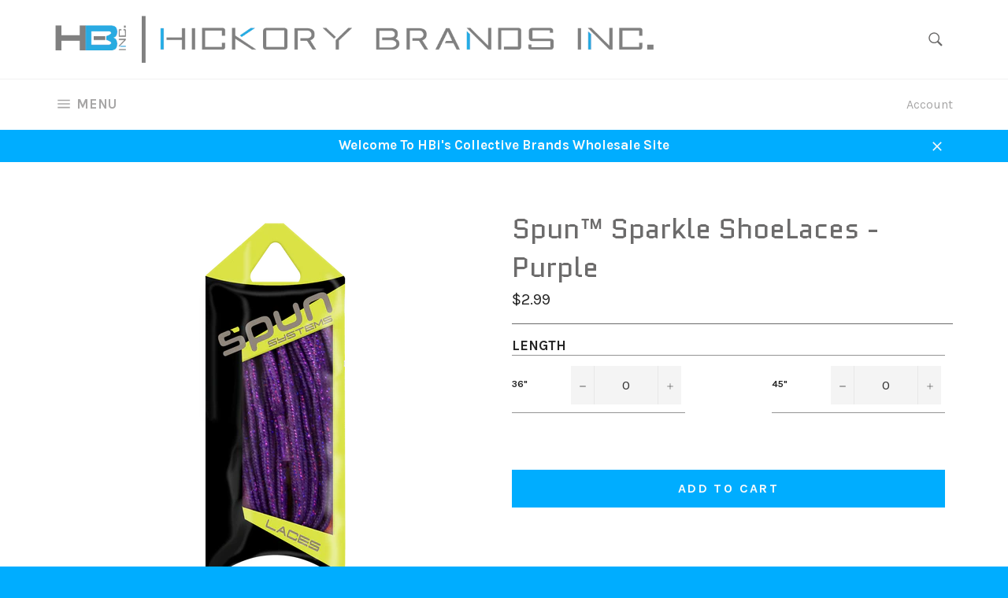

--- FILE ---
content_type: text/javascript; charset=utf-8
request_url: https://s3.us-east-2.amazonaws.com/orderlogic-production/hickorybrands_constraints.js?202502190343
body_size: 196428
content:
var olConstraints = {"shop_id":23445959,"money_format":"${{amount}}","order_min_quantity":null,"order_max_quantity":null,"messages":{},"7438661222649_multiple":{"product_id":7438661222649,"product":{"title":"Lindsey TEST PRODUCT"},"variant_count":15,"type":"multiple","amount":"6"},"646043992092_multiple":{"product_id":646043992092,"product":{"title":"10 Seconds® Classics Gear Bombs | Smiley"},"variant_count":1,"type":"multiple","amount":"6"},"7443996442873_multiple":{"product_id":7443996442873,"product":{"title":"10 Seconds ® Cleaning System"},"variant_count":1,"type":"multiple","amount":"6"},"6998136520879_multiple":{"product_id":6998136520879,"product":{"title":"10 Seconds ®  Proline Longhorn Shoe Horn (Made in Italy) | Red - 24\""},"variant_count":1,"type":"multiple","amount":"6"},"7443207291129_multiple":{"product_id":7443207291129,"product":{"title":"10 Seconds ®  Proline Shoe Horn (Made in Italy) | Red - 6.5\""},"variant_count":1,"type":"multiple","amount":"6"},"172086886428_multiple":{"product_id":172086886428,"product":{"title":"10 Seconds® Twist Scent® | Relax"},"variant_count":1,"type":"multiple","amount":"6"},"172085477404_multiple":{"product_id":172085477404,"product":{"title":"10 Seconds® Twist Scent® | Fresh"},"variant_count":1,"type":"multiple","amount":"6"},"7444003881209_multiple":{"product_id":7444003881209,"product":{"title":"10 Seconds ® Football Cleats 1/2\" | Black Steel-Tipped"},"variant_count":1,"type":"multiple","amount":"6"},"7444001194233_multiple":{"product_id":7444001194233,"product":{"title":"10 Seconds ® Football Cleats 1/2\" | Black/White"},"variant_count":1,"type":"multiple","amount":"6"},"6937627263151_multiple":{"product_id":6937627263151,"product":{"title":"10 Seconds® Football Cleats 1/2\" | Dark Pink"},"variant_count":1,"type":"multiple","amount":"6"},"172083806236_multiple":{"product_id":172083806236,"product":{"title":"10 Seconds® Twist Scent® | Sport"},"variant_count":1,"type":"multiple","amount":"6"},"6929893490863_multiple":{"product_id":6929893490863,"product":{"title":"10 Seconds® Football Cleats 1/2\" | Light Pink"},"variant_count":1,"type":"multiple","amount":"6"},"7444002537721_multiple":{"product_id":7444002537721,"product":{"title":"10 Seconds ® Football Cleats 3/4\" | Black"},"variant_count":1,"type":"multiple","amount":"6"},"7444003356921_multiple":{"product_id":7444003356921,"product":{"title":"10 Seconds ® Football Cleats 1/2\" | Black"},"variant_count":1,"type":"multiple","amount":"6"},"7437907427577_multiple":{"product_id":7437907427577,"product":{"title":"10 Seconds ® Athletic Oval Laces | Black"},"variant_count":6,"type":"multiple","amount":"6"},"7437954416889_multiple":{"product_id":7437954416889,"product":{"title":"10 Seconds ® Athletic Oval Laces | Black/Neon Blue Piping"},"variant_count":2,"type":"multiple","amount":"6"},"7437958938873_multiple":{"product_id":7437958938873,"product":{"title":"10 Seconds ® Athletic Oval Laces | Black/Neon Fuchsia Piping"},"variant_count":2,"type":"multiple","amount":"6"},"7437974175993_multiple":{"product_id":7437974175993,"product":{"title":"10 Seconds ® Athletic Oval Laces | Black/Neon Green Piping"},"variant_count":2,"type":"multiple","amount":"6"},"7438100562169_multiple":{"product_id":7438100562169,"product":{"title":"10 Seconds ® Athletic Oval Laces | Black/Neon Orange Piping"},"variant_count":2,"type":"multiple","amount":"6"},"7437954744569_multiple":{"product_id":7437954744569,"product":{"title":"10 Seconds ® Athletic Oval Laces | Black/Neon Pink Piping"},"variant_count":2,"type":"multiple","amount":"6"},"7437955531001_multiple":{"product_id":7437955531001,"product":{"title":"10 Seconds ® Athletic Oval Laces | Black/Neon Yellow Piping"},"variant_count":2,"type":"multiple","amount":"6"},"7438103609593_multiple":{"product_id":7438103609593,"product":{"title":"10 Seconds ® Athletic Oval Laces | Black/White Piping"},"variant_count":4,"type":"multiple","amount":"6"},"7437882589433_multiple":{"product_id":7437882589433,"product":{"title":"10 Seconds ® Athletic Oval Laces | Brown"},"variant_count":5,"type":"multiple","amount":"6"},"7437886521593_multiple":{"product_id":7437886521593,"product":{"title":"10 Seconds ® Athletic Oval Laces | Classic Grey"},"variant_count":5,"type":"multiple","amount":"6"},"7437960511737_multiple":{"product_id":7437960511737,"product":{"title":"10 Seconds ® Athletic Oval Laces | Grey/Neon Blue Piping"},"variant_count":2,"type":"multiple","amount":"6"},"7437953859833_multiple":{"product_id":7437953859833,"product":{"title":"10 Seconds ® Athletic Oval Laces | Grey/Neon Green Piping"},"variant_count":2,"type":"multiple","amount":"6"},"7437961789689_multiple":{"product_id":7437961789689,"product":{"title":"10 Seconds ® Athletic Oval Laces | Grey/Neon Orange Piping"},"variant_count":2,"type":"multiple","amount":"6"},"7437962739961_multiple":{"product_id":7437962739961,"product":{"title":"10 Seconds ® Athletic Oval Laces | Grey/Neon Yellow Piping"},"variant_count":2,"type":"multiple","amount":"6"},"7437884031225_multiple":{"product_id":7437884031225,"product":{"title":"10 Seconds ® Athletic Oval Laces | Kelly Green"},"variant_count":4,"type":"multiple","amount":"6"},"7438103544057_multiple":{"product_id":7438103544057,"product":{"title":"10 Seconds ® Athletic Oval Laces | Navy/White Piping"},"variant_count":4,"type":"multiple","amount":"6"},"7437933117689_multiple":{"product_id":7437933117689,"product":{"title":"10 Seconds ® Athletic Oval Laces | Neon Blue"},"variant_count":4,"type":"multiple","amount":"6"},"7437938229497_multiple":{"product_id":7437938229497,"product":{"title":"10 Seconds ® Athletic Oval Laces | Neon Green"},"variant_count":4,"type":"multiple","amount":"6"},"7437934133497_multiple":{"product_id":7437934133497,"product":{"title":"10 Seconds ® Athletic Oval Laces | Neon Orange"},"variant_count":4,"type":"multiple","amount":"6"},"4517485936717_multiple":{"product_id":4517485936717,"product":{"title":"10 Seconds ® Athletic Oval Laces | Neon Pink"},"variant_count":5,"type":"multiple","amount":"6"},"7437890912505_multiple":{"product_id":7437890912505,"product":{"title":"10 Seconds ® Athletic Oval Laces | Oliver Orange"},"variant_count":4,"type":"multiple","amount":"6"},"7437883605241_multiple":{"product_id":7437883605241,"product":{"title":"10 Seconds ® Athletic Oval Laces | Carolina Blue"},"variant_count":5,"type":"multiple","amount":"6"},"7438109343993_multiple":{"product_id":7438109343993,"product":{"title":"10 Seconds ® Athletic Oval Laces | Gold"},"variant_count":5,"type":"multiple","amount":"6"},"7437963067641_multiple":{"product_id":7437963067641,"product":{"title":"10 Seconds ® Athletic Oval Laces | Grey/Neon Fuchsia Piping"},"variant_count":2,"type":"multiple","amount":"6"},"7437960773881_multiple":{"product_id":7437960773881,"product":{"title":"10 Seconds ® Athletic Oval Laces | Grey/Neon Pink Piping"},"variant_count":2,"type":"multiple","amount":"6"},"7438103937273_multiple":{"product_id":7438103937273,"product":{"title":"10 Seconds ® Athletic Oval Laces | Grey/Red Piping"},"variant_count":4,"type":"multiple","amount":"6"},"7445013266681_multiple":{"product_id":7445013266681,"product":{"title":"10 Seconds ® Athletic Oval Laces | Maroon"},"variant_count":4,"type":"multiple","amount":"6"},"7437885145337_multiple":{"product_id":7437885145337,"product":{"title":"10 Seconds ® Athletic Oval Laces | Navy"},"variant_count":5,"type":"multiple","amount":"6"},"7437937410297_multiple":{"product_id":7437937410297,"product":{"title":"10 Seconds ® Athletic Oval Laces | Neon Yellow"},"variant_count":4,"type":"multiple","amount":"6"},"7438104953081_multiple":{"product_id":7438104953081,"product":{"title":"10 Seconds ® Athletic Oval Laces | Pastel Blue"},"variant_count":4,"type":"multiple","amount":"6"},"7437895827705_multiple":{"product_id":7437895827705,"product":{"title":"10 Seconds ® Athletic Oval Laces | Pink"},"variant_count":4,"type":"multiple","amount":"6"},"7438109081849_multiple":{"product_id":7438109081849,"product":{"title":"10 Seconds ® Athletic Oval Laces | Pink"},"variant_count":4,"type":"multiple","amount":"6"},"7437896155385_multiple":{"product_id":7437896155385,"product":{"title":"10 Seconds ® Athletic Oval Laces | Red"},"variant_count":5,"type":"multiple","amount":"6"},"7437896941817_multiple":{"product_id":7437896941817,"product":{"title":"10 Seconds ® Athletic Oval Laces | Royal Blue"},"variant_count":5,"type":"multiple","amount":"6"},"4515788423245_multiple":{"product_id":4515788423245,"product":{"title":"10 Seconds ® Athletic Oval Laces | White"},"variant_count":6,"type":"multiple","amount":"6"},"7437897761017_multiple":{"product_id":7437897761017,"product":{"title":"10 Seconds ® Athletic Oval Laces | Yellow"},"variant_count":4,"type":"multiple","amount":"6"},"7018916610223_multiple":{"product_id":7018916610223,"product":{"title":"10 Seconds ® Reflexall ® Athletic Oval Laces |  Black Reflective"},"variant_count":2,"type":"multiple","amount":"6"},"6789167841455_multiple":{"product_id":6789167841455,"product":{"title":"10 Seconds ® Reflexall ® Athletic Oval Laces |  Black Reflective*"},"variant_count":2,"type":"multiple","amount":"6"},"6989220577455_multiple":{"product_id":6989220577455,"product":{"title":"10 Seconds ® Reflexall ® Athletic Oval Laces | Black/White/Classic Gray Reflective Multi-Pack"},"variant_count":2,"type":"multiple","amount":"6"},"7018915823791_multiple":{"product_id":7018915823791,"product":{"title":"10 Seconds ® Reflexall ® Athletic Oval Laces |  Classic Grey Reflective"},"variant_count":2,"type":"multiple","amount":"6"},"6789216141487_multiple":{"product_id":6789216141487,"product":{"title":"10 Seconds ® Reflexall ® Athletic Oval Laces |  Electric Green Reflective"},"variant_count":2,"type":"multiple","amount":"6"},"6789227872431_multiple":{"product_id":6789227872431,"product":{"title":"10 Seconds ® Reflexall ® Athletic Oval Laces |  Fuchsia Reflective*"},"variant_count":2,"type":"multiple","amount":"6"},"661424111644_multiple":{"product_id":661424111644,"product":{"title":"10 Seconds ® Reflexall ® Athletic Oval Laces | Hot Red/Neon Yellow/White Reflective Multi-Pack"},"variant_count":1,"type":"multiple","amount":"6"},"6789249073327_multiple":{"product_id":6789249073327,"product":{"title":"10 Seconds ® Reflexall ® Athletic Oval Laces |  Hot Red Reflective"},"variant_count":2,"type":"multiple","amount":"6"},"7018868932783_multiple":{"product_id":7018868932783,"product":{"title":"10 Seconds ® Reflexall ® Athletic Oval Laces |  Hot Red Reflective"},"variant_count":2,"type":"multiple","amount":"6"},"7018918641839_multiple":{"product_id":7018918641839,"product":{"title":"10 Seconds ® Reflexall ® Athletic Oval Laces |  Neon Yellow/Hot Red/Fuschia Reflective Multi-Pack"},"variant_count":2,"type":"multiple","amount":"6"},"661420113948_multiple":{"product_id":661420113948,"product":{"title":"10 Seconds ® Reflexall ® Athletic Oval Laces | Red/Navy/Classic Grey Reflective Multi-Pack"},"variant_count":2,"type":"multiple","amount":"6"},"661406711836_multiple":{"product_id":661406711836,"product":{"title":"10 Seconds ® Reflexall ® Athletic Oval Laces | White/Classic Grey/Black Reflective Multi-Pack"},"variant_count":2,"type":"multiple","amount":"6"},"6789278662831_multiple":{"product_id":6789278662831,"product":{"title":"10 Seconds ® Reflexall ® Athletic Oval Laces |  White Reflective*"},"variant_count":2,"type":"multiple","amount":"6"},"4517614125133_multiple":{"product_id":4517614125133,"product":{"title":"10 Seconds ® Athletic Bubble Laces"},"variant_count":69,"type":"multiple","amount":"6"},"4517618745421_multiple":{"product_id":4517618745421,"product":{"title":"10 Seconds ® Athletic Bubble Laces | Neon"},"variant_count":30,"type":"multiple","amount":"6"},"7440335995129_multiple":{"product_id":7440335995129,"product":{"title":"10 Seconds ® Athletic Bubble Laces | Neon Orange"},"variant_count":6,"type":"multiple","amount":"6"},"7440336978169_multiple":{"product_id":7440336978169,"product":{"title":"10 Seconds ® Athletic Bubble Laces | Neon Pink"},"variant_count":5,"type":"multiple","amount":"6"},"6989215563951_multiple":{"product_id":6989215563951,"product":{"title":"10 Seconds® Athletic Bubble Laces | Neon Yellow/Neon Pink/Neon Orange Multi-Pack"},"variant_count":2,"type":"multiple","amount":"6"},"7440326820089_multiple":{"product_id":7440326820089,"product":{"title":"10 Seconds ® Athletic Bubble Laces | Purple"},"variant_count":3,"type":"multiple","amount":"6"},"6989218087087_multiple":{"product_id":6989218087087,"product":{"title":"10 Seconds ® Athletic Bubble Laces | White/Neon Blue/Neon Green Multi-Pack"},"variant_count":2,"type":"multiple","amount":"6"},"6989215957167_multiple":{"product_id":6989215957167,"product":{"title":"10 Seconds® Athletic Bubble Laces | White/Silver/Neon Blue Multi-Pack"},"variant_count":2,"type":"multiple","amount":"6"},"6989227229359_multiple":{"product_id":6989227229359,"product":{"title":"10 Seconds® Athletic Bubble Laces | White/Silver/Neon Green Multi-Pack"},"variant_count":2,"type":"multiple","amount":"6"},"661331017756_multiple":{"product_id":661331017756,"product":{"title":"10 Seconds® Classic Bubble Laces | Multi/Pink/Purple Multi-Pack"},"variant_count":2,"type":"multiple","amount":"6"},"661227044892_multiple":{"product_id":661227044892,"product":{"title":"10 Seconds® Classic Bubble Laces | Neon Blue/Neon Green/Neon Yellow Multi-Pack"},"variant_count":2,"type":"multiple","amount":"6"},"661183037468_multiple":{"product_id":661183037468,"product":{"title":"10 Seconds® Classic Bubble Laces | Neon Pink/Neon Orange/Neon Yellow Multi-Pack"},"variant_count":2,"type":"multiple","amount":"6"},"661344419868_multiple":{"product_id":661344419868,"product":{"title":"10 Seconds® Classic Bubble Laces | Rainbow/Burnt Orange/Red Multi-Pack"},"variant_count":1,"type":"multiple","amount":"6"},"7440258957561_multiple":{"product_id":7440258957561,"product":{"title":"10 Seconds ® Athletic Bubble Laces | Black"},"variant_count":6,"type":"multiple","amount":"6"},"7440263086329_multiple":{"product_id":7440263086329,"product":{"title":"10 Seconds ® Athletic Bubble Laces | Navy"},"variant_count":6,"type":"multiple","amount":"6"},"7440263938297_multiple":{"product_id":7440263938297,"product":{"title":"10 Seconds ® Athletic Bubble Laces | Orange"},"variant_count":6,"type":"multiple","amount":"6"},"7440310960377_multiple":{"product_id":7440310960377,"product":{"title":"10 Seconds ® Athletic Bubble Laces | Red"},"variant_count":6,"type":"multiple","amount":"6"},"7440326066425_multiple":{"product_id":7440326066425,"product":{"title":"10 Seconds ® Athletic Bubble Laces | Silver"},"variant_count":6,"type":"multiple","amount":"6"},"7444965523705_multiple":{"product_id":7444965523705,"product":{"title":"10 Seconds ® All-Pro ® Athletic Flat Laces | Neon Blue"},"variant_count":6,"type":"multiple","amount":"6"},"7444963197177_multiple":{"product_id":7444963197177,"product":{"title":"10 Seconds ® All-Pro ® Athletic Flat Laces | Neon Orange"},"variant_count":6,"type":"multiple","amount":"6"},"7444957331705_multiple":{"product_id":7444957331705,"product":{"title":"10 Seconds ® All-Pro ® Athletic Flat Laces | Neon Pink"},"variant_count":6,"type":"multiple","amount":"6"},"4517662392397_multiple":{"product_id":4517662392397,"product":{"title":"10 Seconds ® Athletic Flat Laces | Sparkle"},"variant_count":14,"type":"multiple","amount":"6"},"661386887196_multiple":{"product_id":661386887196,"product":{"title":"10 Seconds® Classic Flat Laces | Black/White/Multi Skulls Printed Multi-Pack"},"variant_count":1,"type":"multiple","amount":"6"},"6929908498607_multiple":{"product_id":6929908498607,"product":{"title":"10 Seconds® Classic Flat Laces | Pink on White Printed - Breast Cancer Awareness"},"variant_count":3,"type":"multiple","amount":"6"},"661392424988_multiple":{"product_id":661392424988,"product":{"title":"10 Seconds® Classic Flat Laces | Pink/Teal/Black Printed Multi-Pack"},"variant_count":1,"type":"multiple","amount":"6"},"3560698150989_multiple":{"product_id":3560698150989,"product":{"title":"10 Seconds® Classic Flat Laces | Red Sparkle"},"variant_count":2,"type":"multiple","amount":"6"},"3560703459405_multiple":{"product_id":3560703459405,"product":{"title":"10 Seconds® Classic Flat Laces | Royal Blue Sparkle"},"variant_count":2,"type":"multiple","amount":"6"},"661356970012_multiple":{"product_id":661356970012,"product":{"title":"10 Seconds® Classic Flat Laces | Tie-Dye/Peace/Multi Skulls Printed Multi-Pack"},"variant_count":1,"type":"multiple","amount":"6"},"661382692892_multiple":{"product_id":661382692892,"product":{"title":"10 Seconds® Classic Flat Laces | Zebra/Chevron/Herringbone Printed Multi-Pack"},"variant_count":2,"type":"multiple","amount":"6"},"7443809272057_multiple":{"product_id":7443809272057,"product":{"title":"10 Seconds ® Athletic Flat Laces | Red Sparkle"},"variant_count":2,"type":"multiple","amount":"6"},"7443800523001_multiple":{"product_id":7443800523001,"product":{"title":"10 Seconds ® All-Pro ® Athletic Flat Laces | Red"},"variant_count":6,"type":"multiple","amount":"6"},"7018897637551_multiple":{"product_id":7018897637551,"product":{"title":"10 Seconds ® Reflexall ® Athletic Jumbo Round Laces | Black Honeycomb Reflective"},"variant_count":3,"type":"multiple","amount":"6"},"7442946621689_multiple":{"product_id":7442946621689,"product":{"title":"10 Seconds ® Athletic Jumbo Round Laces | Chocolate/Vegas Gold Honeycomb"},"variant_count":4,"type":"multiple","amount":"6"},"7442945704185_multiple":{"product_id":7442945704185,"product":{"title":"10 Seconds ® Athletic Jumbo Round Laces | Electric Fuchsia/Black Honeycomb"},"variant_count":4,"type":"multiple","amount":"6"},"7442944917753_multiple":{"product_id":7442944917753,"product":{"title":"10 Seconds ® Athletic Jumbo Round Laces | Neon Yellow/Electric Fuchsia Honeycomb"},"variant_count":4,"type":"multiple","amount":"6"},"7442945016057_multiple":{"product_id":7442945016057,"product":{"title":"10 Seconds ® Athletic Jumbo Round Laces | Red/Silver Honeycomb"},"variant_count":4,"type":"multiple","amount":"6"},"7442946490617_multiple":{"product_id":7442946490617,"product":{"title":"10 Seconds ® Athletic Jumbo Round Laces | Royal Blue/Black Honeycomb"},"variant_count":4,"type":"multiple","amount":"6"},"7021163446447_multiple":{"product_id":7021163446447,"product":{"title":"10 Seconds ® Athletic Oval Laces | Purple"},"variant_count":3,"type":"multiple","amount":"6"},"7445014216953_multiple":{"product_id":7445014216953,"product":{"title":"10 Seconds ® Athletic Oval Laces | Red/White/Blue"},"variant_count":4,"type":"multiple","amount":"6"},"7437897498873_multiple":{"product_id":7437897498873,"product":{"title":"10 Seconds ® Athletic Oval Laces | Sky Grey"},"variant_count":5,"type":"multiple","amount":"6"},"6929999659183_multiple":{"product_id":6929999659183,"product":{"title":"10 Seconds ® Classic Flat \u0026 Reflexall ® Athletic Oval Laces | Chevron Printed/Fuchsia Reflective/Neon Pink Multi-Pack"},"variant_count":1,"type":"multiple","amount":"6"},"6789268471983_multiple":{"product_id":6789268471983,"product":{"title":"10 Seconds ® Reflexall ® Athletic Oval Laces |  Classic Grey Reflective*"},"variant_count":2,"type":"multiple","amount":"6"},"7018917167279_multiple":{"product_id":7018917167279,"product":{"title":"10 Seconds ® Reflexall ® Athletic Oval Laces |  Fuchsia Reflective"},"variant_count":2,"type":"multiple","amount":"6"},"6789271126191_multiple":{"product_id":6789271126191,"product":{"title":"10 Seconds ® Reflexall ® Athletic Oval Laces |  Navy Reflective"},"variant_count":2,"type":"multiple","amount":"6"},"6789262934191_multiple":{"product_id":6789262934191,"product":{"title":"10 Seconds ® Reflexall ® Athletic Oval Laces |  Neon Yellow Reflective"},"variant_count":2,"type":"multiple","amount":"6"},"7018878533807_multiple":{"product_id":7018878533807,"product":{"title":"10 Seconds ® Reflexall ® Athletic Oval Laces |  Neon Yellow Reflective"},"variant_count":2,"type":"multiple","amount":"6"},"6789273878703_multiple":{"product_id":6789273878703,"product":{"title":"10 Seconds ® Reflexall ® Athletic Oval Laces |  Pastel Teal Reflective"},"variant_count":2,"type":"multiple","amount":"6"},"6789276729519_multiple":{"product_id":6789276729519,"product":{"title":"10 Seconds ® Reflexall ® Athletic Oval Laces | Red Reflective"},"variant_count":2,"type":"multiple","amount":"6"},"661416869916_multiple":{"product_id":661416869916,"product":{"title":"10 Seconds ® Reflexall ® Athletic Oval Laces | Teal/Fuchsia/Electric Green Reflective Multi-Pack"},"variant_count":1,"type":"multiple","amount":"6"},"7018883416239_multiple":{"product_id":7018883416239,"product":{"title":"10 Seconds ® Reflexall ® Athletic Oval Laces | White Reflective"},"variant_count":2,"type":"multiple","amount":"6"},"661437743132_multiple":{"product_id":661437743132,"product":{"title":"10 Seconds ® Reflexall ® Athletic Round \u0026 Oval Laces | White/Classic Grey/Classic Grey Reflective Multi-Pack"},"variant_count":2,"type":"multiple","amount":"6"},"4517491900493_multiple":{"product_id":4517491900493,"product":{"title":"Spun Performance Reflective Oval Laces"},"variant_count":20,"type":"multiple","amount":"6"},"7440332488953_multiple":{"product_id":7440332488953,"product":{"title":"10 Seconds ® Athletic Bubble Laces | Neon Blue"},"variant_count":5,"type":"multiple","amount":"6"},"7440334749945_multiple":{"product_id":7440334749945,"product":{"title":"10 Seconds ® Athletic Bubble Laces | Neon Green"},"variant_count":5,"type":"multiple","amount":"6"},"7440338682105_multiple":{"product_id":7440338682105,"product":{"title":"10 Seconds ® Athletic Bubble Laces | Neon Yellow"},"variant_count":5,"type":"multiple","amount":"6"},"7440261710073_multiple":{"product_id":7440261710073,"product":{"title":"10 Seconds ® Athletic Bubble Laces | White"},"variant_count":6,"type":"multiple","amount":"6"},"661341208604_multiple":{"product_id":661341208604,"product":{"title":"10 Seconds® Classic Bubble Laces | Navy/Red/Grey Multi-Pack"},"variant_count":2,"type":"multiple","amount":"6"},"661349138460_multiple":{"product_id":661349138460,"product":{"title":"10 Seconds® Classic Bubble Laces | Neon Pink/Light Pink/White Multi-Pack"},"variant_count":2,"type":"multiple","amount":"6"},"661335900188_multiple":{"product_id":661335900188,"product":{"title":"10 Seconds® Classic Bubble Laces | Royal Blue/Navy/Carolina Blue Multi-Pack"},"variant_count":2,"type":"multiple","amount":"6"},"661178744860_multiple":{"product_id":661178744860,"product":{"title":"10 Seconds® Classic Bubble Laces | White/Grey/Black Multi-Pack"},"variant_count":3,"type":"multiple","amount":"6"},"7440260202745_multiple":{"product_id":7440260202745,"product":{"title":"10 Seconds ® Athletic Bubble Laces | Black-Multi"},"variant_count":6,"type":"multiple","amount":"6"},"7440673931513_multiple":{"product_id":7440673931513,"product":{"title":"10 Seconds ® Athletic Bubble Laces | Brown"},"variant_count":6,"type":"multiple","amount":"6"},"7440265904377_multiple":{"product_id":7440265904377,"product":{"title":"10 Seconds ® Athletic Bubble Laces | Pink"},"variant_count":6,"type":"multiple","amount":"6"},"7440298508537_multiple":{"product_id":7440298508537,"product":{"title":"10 Seconds ® Athletic Bubble Laces | Pink/Purple-Multi"},"variant_count":6,"type":"multiple","amount":"6"},"7440299720953_multiple":{"product_id":7440299720953,"product":{"title":"10 Seconds ® Athletic Bubble Laces | Rainbow"},"variant_count":6,"type":"multiple","amount":"6"},"7440324788473_multiple":{"product_id":7440324788473,"product":{"title":"10 Seconds ® Athletic Bubble Laces | Royal Blue"},"variant_count":6,"type":"multiple","amount":"6"},"4517501665357_multiple":{"product_id":4517501665357,"product":{"title":"10 Seconds ® All-Pro ® Athletic Flat Laces"},"variant_count":50,"type":"multiple","amount":"6"},"7444962115833_multiple":{"product_id":7444962115833,"product":{"title":"10 Seconds ® All-Pro ® Athletic Flat Laces | Neon Green"},"variant_count":6,"type":"multiple","amount":"6"},"7444964507897_multiple":{"product_id":7444964507897,"product":{"title":"10 Seconds ® All-Pro ® Athletic Flat Laces | Neon Yellow"},"variant_count":6,"type":"multiple","amount":"6"},"4518740623437_multiple":{"product_id":4518740623437,"product":{"title":"10 Seconds ® Athletic Flat Laces | Stars and Stripes"},"variant_count":2,"type":"multiple","amount":"6"},"661379776540_multiple":{"product_id":661379776540,"product":{"title":"10 Seconds® Classic Flat Laces | Army/Digital Grey/Digital Green Camo Printed Multi-Pack"},"variant_count":2,"type":"multiple","amount":"6"},"660368949276_multiple":{"product_id":660368949276,"product":{"title":"10 Seconds® Classic Flat Laces | Black Sparkle"},"variant_count":3,"type":"multiple","amount":"6"},"3560704933965_multiple":{"product_id":3560704933965,"product":{"title":"10 Seconds® Classic Flat Laces | Gold Sparkle"},"variant_count":2,"type":"multiple","amount":"6"},"3560691662925_multiple":{"product_id":3560691662925,"product":{"title":"10 Seconds® Classic Flat Laces | Purple Sparkles"},"variant_count":3,"type":"multiple","amount":"6"},"3560693203021_multiple":{"product_id":3560693203021,"product":{"title":"10 Seconds® Classic Flat Laces | Silver Sparkle"},"variant_count":3,"type":"multiple","amount":"6"},"661370241052_multiple":{"product_id":661370241052,"product":{"title":"10 Seconds® Classic Flat Laces | Teal/Purple/Pink Chevron Printed Multi-Pack"},"variant_count":1,"type":"multiple","amount":"6"},"6929916395695_multiple":{"product_id":6929916395695,"product":{"title":"10 Seconds® Classic Flat Laces | White on Pink Printed - Breast Cancer Awareness"},"variant_count":3,"type":"multiple","amount":"6"},"4517523554381_multiple":{"product_id":4517523554381,"product":{"title":"10 Seconds ® Reflexall ® Athletic Flat Laces | Reflective"},"variant_count":20,"type":"multiple","amount":"6"},"661441806364_multiple":{"product_id":661441806364,"product":{"title":"10 Seconds®  Reflexall® Classic Flat Laces | Super Reflective White - 2 Pack"},"variant_count":2,"type":"multiple","amount":"6"},"7443808420089_multiple":{"product_id":7443808420089,"product":{"title":"10 Seconds ® Athletic Flat Laces | Purple Sparkle"},"variant_count":2,"type":"multiple","amount":"6"},"7443814613241_multiple":{"product_id":7443814613241,"product":{"title":"10 Seconds ® Reflexall ® Athletic Flat Laces | Navy Reflective"},"variant_count":4,"type":"multiple","amount":"6"},"7018912415919_multiple":{"product_id":7018912415919,"product":{"title":"10 Seconds ® Reflexall ® Athletic Jumbo Round Laces |  White Honeycomb Reflective"},"variant_count":3,"type":"multiple","amount":"6"},"7442946228473_multiple":{"product_id":7442946228473,"product":{"title":"10 Seconds ® Athletic Jumbo Round Laces | Hot Red/Canary Yellow Honeycomb"},"variant_count":4,"type":"multiple","amount":"6"},"7442945212665_multiple":{"product_id":7442945212665,"product":{"title":"10 Seconds ® Athletic Jumbo Round Laces | Ivory/Sand Honeycomb"},"variant_count":4,"type":"multiple","amount":"6"},"7442944491769_multiple":{"product_id":7442944491769,"product":{"title":"10 Seconds ® Athletic Jumbo Round Laces | Neon Yellow/Neon Pink Honeycomb"},"variant_count":4,"type":"multiple","amount":"6"},"7442944655609_multiple":{"product_id":7442944655609,"product":{"title":"10 Seconds ® Athletic Jumbo Round Laces | Sky Grey/Black Honeycomb"},"variant_count":4,"type":"multiple","amount":"6"},"7442944753913_multiple":{"product_id":7442944753913,"product":{"title":"10 Seconds ® Athletic Jumbo Round Laces | White/Neon Blue Honeycomb"},"variant_count":4,"type":"multiple","amount":"6"},"6827732336815_multiple":{"product_id":6827732336815,"product":{"title":"10 Seconds ® Gear Bombs | Soccer"},"variant_count":1,"type":"multiple","amount":"6"},"526568030236_multiple":{"product_id":526568030236,"product":{"title":"10 Seconds Brand Disinfectant + Deodorizer"},"variant_count":1,"type":"multiple","amount":"12"},"7442945343737_multiple":{"product_id":7442945343737,"product":{"title":"10 Seconds ® Athletic Jumbo Round Laces | Silver/White Honeycomb"},"variant_count":4,"type":"multiple","amount":"6"},"7442944688377_multiple":{"product_id":7442944688377,"product":{"title":"10 Seconds ® Athletic Jumbo Round Laces | Black/White Herringbone"},"variant_count":2,"type":"multiple","amount":"6"},"7442946752761_multiple":{"product_id":7442946752761,"product":{"title":"***SOLD OUT*** 10 Seconds ® Reflexall ® Athletic Jumbo Round Laces | Hot Red Honeycomb Reflective ***SOLD OUT***"},"variant_count":2,"type":"multiple","amount":"6"},"7442944786681_multiple":{"product_id":7442944786681,"product":{"title":"10 Seconds ® Athletic Jumbo Round Laces | White/Purple Honeycomb"},"variant_count":4,"type":"multiple","amount":"6"},"1567465209933_multiple":{"product_id":1567465209933,"product":{"title":"10 Seconds ® Shoe Goo ® | Clear"},"variant_count":1,"type":"multiple","amount":"12"},"7443980943609_multiple":{"product_id":7443980943609,"product":{"title":"10 Seconds ® Gear Bombs | Classic 10 Seconds ® Logo"},"variant_count":1,"type":"multiple","amount":"6"},"7443214762233_multiple":{"product_id":7443214762233,"product":{"title":"10 Seconds ® Gear Bombs | Hypnotic"},"variant_count":1,"type":"multiple","amount":"6"},"645964955676_multiple":{"product_id":645964955676,"product":{"title":"10 Seconds ® Gear Bombs | Neon Hypnotic"},"variant_count":1,"type":"multiple","amount":"6"},"7443971801337_multiple":{"product_id":7443971801337,"product":{"title":"10 Seconds ® Gear Bombs | Basketball (DISCONTINUED)"},"variant_count":1,"type":"multiple","amount":"6"},"7443972260089_multiple":{"product_id":7443972260089,"product":{"title":"10 Seconds ® Gear Bombs | Pink Ribbon (DISCONTINUED)"},"variant_count":1,"type":"multiple","amount":"6"},"7443972161785_multiple":{"product_id":7443972161785,"product":{"title":"10 Seconds ® Gear Bombs | Stars \u0026 Stripes"},"variant_count":1,"type":"multiple","amount":"6"},"7445081784569_multiple":{"product_id":7445081784569,"product":{"title":"10 Seconds ® Athletic Hockey / Skate / Lacrosse Lace | Neon Yellow"},"variant_count":4,"type":"multiple","amount":"2"},"6996509425839_multiple":{"product_id":6996509425839,"product":{"title":"10 Seconds ® Hockey / Skate / Lacrosse Lace | Columbia Blue"},"variant_count":4,"type":"multiple","amount":"2"},"6996557856943_multiple":{"product_id":6996557856943,"product":{"title":"10 Seconds ® Hockey / Skate / Lacrosse Lace | Hunter Green"},"variant_count":4,"type":"multiple","amount":"2"},"6996543668399_multiple":{"product_id":6996543668399,"product":{"title":"10 Seconds ® Hockey / Skate / Lacrosse Lace | Ultra Grey"},"variant_count":4,"type":"multiple","amount":"2"},"6996419281071_multiple":{"product_id":6996419281071,"product":{"title":"10 Seconds ® Hockey / Skate / Lacrosse Lace | White"},"variant_count":4,"type":"multiple","amount":"2"},"6996576043183_multiple":{"product_id":6996576043183,"product":{"title":"10 Seconds ® Athletic Hockey / Skate / Lacrosse Lace | Red/Gold/Black Patterned"},"variant_count":4,"type":"multiple","amount":"2"},"6996568080559_multiple":{"product_id":6996568080559,"product":{"title":"10 Seconds ® Athletic Hockey / Skate / Lacrosse Lace | Royal Blue"},"variant_count":4,"type":"multiple","amount":"2"},"6996564115631_multiple":{"product_id":6996564115631,"product":{"title":"10 Seconds ® Athletic Hockey / Skate / Lacrosse Lace | Scarlet"},"variant_count":4,"type":"multiple","amount":"2"},"6996514046127_multiple":{"product_id":6996514046127,"product":{"title":"10 Seconds ® Hockey / Skate / Lacrosse Lace | Electric Fuchsia"},"variant_count":4,"type":"multiple","amount":"2"},"6996526792879_multiple":{"product_id":6996526792879,"product":{"title":"10 Seconds ® Hockey / Skate / Lacrosse Lace | Gold"},"variant_count":4,"type":"multiple","amount":"2"},"6996499431599_multiple":{"product_id":6996499431599,"product":{"title":"10 Seconds ® Hockey / Skate / Lacrosse Lace | Burnt Orange"},"variant_count":4,"type":"multiple","amount":"2"},"6996560117935_multiple":{"product_id":6996560117935,"product":{"title":"10 Seconds ® Hockey / Skate / Lacrosse Lace | Pink"},"variant_count":4,"type":"multiple","amount":"2"},"6996570931375_multiple":{"product_id":6996570931375,"product":{"title":"10 Seconds ® Hockey / Skate / Lacrosse Lace | Vegas Gold"},"variant_count":4,"type":"multiple","amount":"2"},"6996492058799_multiple":{"product_id":6996492058799,"product":{"title":"10 Seconds ® Hockey / Skate / Lacrosse Lace | Silver"},"variant_count":4,"type":"multiple","amount":"2"},"6996496482479_multiple":{"product_id":6996496482479,"product":{"title":"10 Seconds ® Hockey / Skate / Lacrosse Lace | Teal"},"variant_count":4,"type":"multiple","amount":"2"},"6996521877679_multiple":{"product_id":6996521877679,"product":{"title":"10 Seconds ® Hockey / Skate / Lacrosse Lace | Yellow"},"variant_count":4,"type":"multiple","amount":"2"},"7446496018681_multiple":{"product_id":7446496018681,"product":{"title":"10 Seconds ® Proline Track Spikes | 1/4” (6mm) Needle"},"variant_count":1,"type":"multiple","amount":"6"},"7446508175609_multiple":{"product_id":7446508175609,"product":{"title":"10 Seconds ® Proline Track Spikes | 1/4” (6mm) Pyramid"},"variant_count":1,"type":"multiple","amount":"6"},"6837253996719_multiple":{"product_id":6837253996719,"product":{"title":"10 Seconds ® Proline Track Spikes | 3/16” (5mm) Needle"},"variant_count":1,"type":"multiple","amount":"6"},"7446503391481_multiple":{"product_id":7446503391481,"product":{"title":"10 Seconds ® Proline Track Spikes | 3/16” (5mm) Pyramid"},"variant_count":1,"type":"multiple","amount":"6"},"7446510567673_multiple":{"product_id":7446510567673,"product":{"title":"10 Seconds ® Proline Track Spikes | Blanks"},"variant_count":1,"type":"multiple","amount":"6"},"6999170810031_multiple":{"product_id":6999170810031,"product":{"title":"10 Seconds ® Proline Track Spikes | Size 1"},"variant_count":1,"type":"multiple","amount":"6"},"6999171629231_multiple":{"product_id":6999171629231,"product":{"title":"10 Seconds ® Proline Track Spikes | Size 3"},"variant_count":1,"type":"multiple","amount":"6"},"6997113995439_multiple":{"product_id":6997113995439,"product":{"title":"10 Seconds ® Proline Track Spikes | 1/8\" (3mm) Needle"},"variant_count":1,"type":"multiple","amount":"6"},"6837242658991_multiple":{"product_id":6837242658991,"product":{"title":"10 Seconds ® Proline Track Spikes | 1/8” (3mm) Needle"},"variant_count":1,"type":"multiple","amount":"6"},"7445777613049_multiple":{"product_id":7445777613049,"product":{"title":"10 Seconds ® Proline ® Track Spikes | 1/8” (3mm) Needle - Case Pack"},"variant_count":1,"type":"multiple","amount":"6"},"7446508798201_multiple":{"product_id":7446508798201,"product":{"title":"10 Seconds ® Proline Track Spikes | 1/2” (13mm) Pyramid"},"variant_count":1,"type":"multiple","amount":"6"},"6997123104943_multiple":{"product_id":6997123104943,"product":{"title":"10 Seconds ® Proline Track Spikes | 1/4\" (6mm) Needle"},"variant_count":1,"type":"multiple","amount":"6"},"7446505881849_multiple":{"product_id":7446505881849,"product":{"title":"10 Seconds ® Proline Track Spikes | 1/8” (3mm) Pyramid"},"variant_count":1,"type":"multiple","amount":"6"},"6997115830447_multiple":{"product_id":6997115830447,"product":{"title":"10 Seconds ® Proline Track Spikes | 3/16\" (5mm) Needle"},"variant_count":1,"type":"multiple","amount":"6"},"7446497165561_multiple":{"product_id":7446497165561,"product":{"title":"10 Seconds ® Proline Track Spikes | 3/8” (9mm) Needle"},"variant_count":1,"type":"multiple","amount":"6"},"7446499983609_multiple":{"product_id":7446499983609,"product":{"title":"10 Seconds ® Proline Track Spikes | 3/8” (9mm) Pyramid"},"variant_count":1,"type":"multiple","amount":"6"},"7446509519097_multiple":{"product_id":7446509519097,"product":{"title":"10 Seconds ® Proline Track Spikes | 5/8” (15mm) Pyramid"},"variant_count":1,"type":"multiple","amount":"6"},"6999171072175_multiple":{"product_id":6999171072175,"product":{"title":"10 Seconds ® Proline Track Spikes | Size 2"},"variant_count":1,"type":"multiple","amount":"6"},"4101238358093_multiple":{"product_id":4101238358093,"product":{"title":"Shoelace Key Fob Style #1"},"variant_count":1,"type":"multiple","amount":"6"},"4101269127245_multiple":{"product_id":4101269127245,"product":{"title":"Shoelace Key Fob Style #10"},"variant_count":1,"type":"multiple","amount":"6"},"4101281873997_multiple":{"product_id":4101281873997,"product":{"title":"Shoelace Key Fob Style #11"},"variant_count":1,"type":"multiple","amount":"6"},"4101285347405_multiple":{"product_id":4101285347405,"product":{"title":"Shoelace Key Fob Style #12"},"variant_count":1,"type":"multiple","amount":"6"},"4101287444557_multiple":{"product_id":4101287444557,"product":{"title":"Shoelace Key Fob Style #13"},"variant_count":1,"type":"multiple","amount":"6"},"4101292785741_multiple":{"product_id":4101292785741,"product":{"title":"Shoelace Key Fob Style #14"},"variant_count":1,"type":"multiple","amount":"6"},"4101240488013_multiple":{"product_id":4101240488013,"product":{"title":"Shoelace Key Fob Style #2"},"variant_count":1,"type":"multiple","amount":"6"},"4101243863117_multiple":{"product_id":4101243863117,"product":{"title":"Shoelace Key Fob Style #3"},"variant_count":1,"type":"multiple","amount":"6"},"4101248024653_multiple":{"product_id":4101248024653,"product":{"title":"Shoelace Key Fob Style #4"},"variant_count":1,"type":"multiple","amount":"6"},"4101252972621_multiple":{"product_id":4101252972621,"product":{"title":"Shoelace Key Fob Style #5"},"variant_count":1,"type":"multiple","amount":"6"},"4101260378189_multiple":{"product_id":4101260378189,"product":{"title":"Shoelace Key Fob Style #6"},"variant_count":1,"type":"multiple","amount":"6"},"4101262540877_multiple":{"product_id":4101262540877,"product":{"title":"Shoelace Key Fob Style #7"},"variant_count":1,"type":"multiple","amount":"6"},"4101264343117_multiple":{"product_id":4101264343117,"product":{"title":"Shoelace Key Fob Style #8"},"variant_count":1,"type":"multiple","amount":"6"},"4101268242509_multiple":{"product_id":4101268242509,"product":{"title":"Shoelace Key Fob Style #9"},"variant_count":1,"type":"multiple","amount":"6"},"585932636188_multiple":{"product_id":585932636188,"product":{"title":"10 Seconds®  Water \u0026 Stain Repellent Spray"},"variant_count":1,"type":"multiple","amount":"6"},"646125223964_multiple":{"product_id":646125223964,"product":{"title":"10 Seconds ® Classics Suede Cleaner - SKU: 97792 Discontinued - Use SKU: 97797"},"variant_count":1,"type":"multiple","amount":"6"},"585980739612_multiple":{"product_id":585980739612,"product":{"title":"10 Seconds® Suede Cleaner #97792 - Discontinued - Use Proline #97797"},"variant_count":1,"type":"multiple","amount":"6"},"746377904219_multiple":{"product_id":746377904219,"product":{"title":"Janie ® Dry Stick | Spot \u0026 Carpet Cleaner - NOS"},"variant_count":1,"type":"multiple","amount":"24"},"7501955006713_multiple":{"product_id":7501955006713,"product":{"title":"Janie ® Dry Stick | Spot \u0026 Carpet Cleaner - Blister Pack"},"variant_count":1,"type":"multiple","amount":"24"},"746600136795_multiple":{"product_id":746600136795,"product":{"title":"Janie ® Dry Stick | Spot Cleaner - Purse Size"},"variant_count":1,"type":"multiple","amount":"72"},"7501953892601_multiple":{"product_id":7501953892601,"product":{"title":"Janie ® Dry Stick | Spot Cleaner - Purse Size - Fishbowl"},"variant_count":1,"type":"multiple","amount":"48"},"746652696667_multiple":{"product_id":746652696667,"product":{"title":"Janie ® Dry Stick | Spot Cleaner - Travel Size - NOS"},"variant_count":1,"type":"multiple","amount":"24"},"6766232305839_multiple":{"product_id":6766232305839,"product":{"title":"NEW Look! Janie ® Dry Stick | Carpet \u0026 Upholstery Spot Cleaner"},"variant_count":1,"type":"multiple","amount":"24"},"6766240366767_multiple":{"product_id":6766240366767,"product":{"title":"NEW Look! Janie ® Dry Stick On-The-Spot | Garment Cleaner - Travel Size"},"variant_count":1,"type":"multiple","amount":"24"},"7526992216313_multiple":{"product_id":7526992216313,"product":{"title":"10 Seconds ® Shoe Goo ® | Black"},"variant_count":1,"type":"multiple","amount":"6"},"7624500838649_multiple":{"product_id":7624500838649,"product":{"title":"American Legacy ® Expedition Boot Laces | Americana"},"variant_count":2,"type":"multiple","amount":"6"},"7625178546425_multiple":{"product_id":7625178546425,"product":{"title":"American Legacy ® Expedition Boot Laces | Firefly"},"variant_count":2,"type":"multiple","amount":"6"},"7624503296249_multiple":{"product_id":7624503296249,"product":{"title":"American Legacy ® Expedition Boot Laces | Horizon"},"variant_count":2,"type":"multiple","amount":"6"},"7624505360633_multiple":{"product_id":7624505360633,"product":{"title":"American Legacy ® Expedition Boot Laces | Mountaineer"},"variant_count":2,"type":"multiple","amount":"6"},"7624502378745_multiple":{"product_id":7624502378745,"product":{"title":"American Legacy ® Expedition Boot Laces | Radiant"},"variant_count":2,"type":"multiple","amount":"6"},"7624506376441_multiple":{"product_id":7624506376441,"product":{"title":"American Legacy ® Expedition Boot Laces | Stormy"},"variant_count":2,"type":"multiple","amount":"6"},"7624168243449_multiple":{"product_id":7624168243449,"product":{"title":"American Legacy ® Extra Heavy Duty Tactical-PRO Boot Laces | Black"},"variant_count":2,"type":"multiple","amount":"6"},"7624180531449_multiple":{"product_id":7624180531449,"product":{"title":"American Legacy ® Extra Heavy Duty Tactical-PRO Boot Laces | Brown"},"variant_count":2,"type":"multiple","amount":"6"},"7621673746681_multiple":{"product_id":7621673746681,"product":{"title":"American Legacy ® Extra Heavy Duty 550 Paracord Laces | Black"},"variant_count":4,"type":"multiple","amount":"6"},"7621689278713_multiple":{"product_id":7621689278713,"product":{"title":"American Legacy ® Extra Heavy Duty 550 Paracord Laces | Camo"},"variant_count":4,"type":"multiple","amount":"6"},"7621636030713_multiple":{"product_id":7621636030713,"product":{"title":"American Legacy ® Extra Heavy Duty 550 Paracord Laces | Coyote"},"variant_count":4,"type":"multiple","amount":"6"},"7621687181561_multiple":{"product_id":7621687181561,"product":{"title":"American Legacy ® Extra Heavy Duty 550 Paracord Laces | Black/Orange Diamondback"},"variant_count":4,"type":"multiple","amount":"6"},"7621681414393_multiple":{"product_id":7621681414393,"product":{"title":"American Legacy ® Extra Heavy Duty 550 Paracord Laces | Lumberjack"},"variant_count":4,"type":"multiple","amount":"6"},"7621633376505_multiple":{"product_id":7621633376505,"product":{"title":"American Legacy ® Extra Heavy Duty 550 Paracord Laces | Navy"},"variant_count":4,"type":"multiple","amount":"6"},"7621684855033_multiple":{"product_id":7621684855033,"product":{"title":"American Legacy ® Extra Heavy Duty 550 Paracord Laces | Navy/Tan Diamondback"},"variant_count":4,"type":"multiple","amount":"6"},"7621641109753_multiple":{"product_id":7621641109753,"product":{"title":"American Legacy ® Extra Heavy Duty 550 Paracord Laces | OD Green"},"variant_count":4,"type":"multiple","amount":"6"},"7621675155705_multiple":{"product_id":7621675155705,"product":{"title":"American Legacy ® Extra Heavy Duty 550 Paracord Laces | Red"},"variant_count":4,"type":"multiple","amount":"6"},"7621682725113_multiple":{"product_id":7621682725113,"product":{"title":"American Legacy ® Extra Heavy Duty 550 Paracord Laces | Safari"},"variant_count":4,"type":"multiple","amount":"6"},"7621630361849_multiple":{"product_id":7621630361849,"product":{"title":"American Legacy ® Extra Heavy Duty 550 Paracord Laces | Safety Orange"},"variant_count":4,"type":"multiple","amount":"6"},"7624185413881_multiple":{"product_id":7624185413881,"product":{"title":"American Legacy ® Extra Heavy Duty Tactical Boot Laces | Bankers Grey/Black"},"variant_count":3,"type":"multiple","amount":"6"},"7624189149433_multiple":{"product_id":7624189149433,"product":{"title":"American Legacy ® Extra Heavy Duty Tactical Boot Laces | Black/Black"},"variant_count":3,"type":"multiple","amount":"6"},"7624184856825_multiple":{"product_id":7624184856825,"product":{"title":"American Legacy ® Extra Heavy Duty Tactical Boot Laces | Black/Natural"},"variant_count":3,"type":"multiple","amount":"6"},"7624181645561_multiple":{"product_id":7624181645561,"product":{"title":"American Legacy ® Extra Heavy Duty Tactical Boot Laces | Canary Yellow/Black"},"variant_count":2,"type":"multiple","amount":"6"},"7624186691833_multiple":{"product_id":7624186691833,"product":{"title":"American Legacy ® Extra Heavy Duty Tactical Boot Laces | Chestnut/Black"},"variant_count":3,"type":"multiple","amount":"6"},"7624189477113_multiple":{"product_id":7624189477113,"product":{"title":"American Legacy ® Extra Heavy Duty Tactical Boot Laces | Dark Brown/Natural"},"variant_count":3,"type":"multiple","amount":"6"},"7624182399225_multiple":{"product_id":7624182399225,"product":{"title":"American Legacy ® Extra Heavy Duty Tactical Boot Laces | Hunter Green/Natural"},"variant_count":3,"type":"multiple","amount":"6"},"7624182825209_multiple":{"product_id":7624182825209,"product":{"title":"American Legacy ® Extra Heavy Duty Tactical Boot Laces | International Orange/Black"},"variant_count":3,"type":"multiple","amount":"6"},"7624183316729_multiple":{"product_id":7624183316729,"product":{"title":"American Legacy ® Extra Heavy Duty Tactical Boot Laces | Kelly Green/Black"},"variant_count":3,"type":"multiple","amount":"6"},"7624184201465_multiple":{"product_id":7624184201465,"product":{"title":"American Legacy ® Extra Heavy Duty Tactical Boot Laces | Maroon/Natural [Discontinued]"},"variant_count":3,"type":"multiple","amount":"6"},"7624187642105_multiple":{"product_id":7624187642105,"product":{"title":"American Legacy ® Extra Heavy Duty Tactical Boot Laces | Navy/Black"},"variant_count":3,"type":"multiple","amount":"6"},"7624188264697_multiple":{"product_id":7624188264697,"product":{"title":"American Legacy ® Extra Heavy Duty Tactical Boot Laces | Red/Black"},"variant_count":3,"type":"multiple","amount":"6"},"7624160608505_multiple":{"product_id":7624160608505,"product":{"title":"American Legacy ® Extra Heavy Duty Waxed Laces | Black"},"variant_count":4,"type":"multiple","amount":"6"},"7624160805113_multiple":{"product_id":7624160805113,"product":{"title":"American Legacy ® Extra Heavy Duty Waxed Laces | Brown"},"variant_count":4,"type":"multiple","amount":"6"},"7624161919225_multiple":{"product_id":7624161919225,"product":{"title":"American Legacy ® Extra Heavy Duty Waxed Laces | Rawhide"},"variant_count":3,"type":"multiple","amount":"6"},"6697893462191_multiple":{"product_id":6697893462191,"product":{"title":"American Legacy ® Foaming Boot \u0026 Gear Cleaner"},"variant_count":1,"type":"multiple","amount":"6"},"7624462795001_multiple":{"product_id":7624462795001,"product":{"title":"American Legacy ® Premium Rope Laces | Black/Purple Houndstooth"},"variant_count":2,"type":"multiple","amount":"6"},"7624347255033_multiple":{"product_id":7624347255033,"product":{"title":"American Legacy ® Premium Rope Laces | Black/White Herringbone"},"variant_count":2,"type":"multiple","amount":"6"},"7624464204025_multiple":{"product_id":7624464204025,"product":{"title":"American Legacy ® Premium Rope Laces | Carolina Blue/Ivory Houndstooth"},"variant_count":2,"type":"multiple","amount":"6"},"7624464957689_multiple":{"product_id":7624464957689,"product":{"title":"American Legacy ® Premium Rope Laces | Chocolate/Dark Tan Houndstooth"},"variant_count":2,"type":"multiple","amount":"6"},"7624425111801_multiple":{"product_id":7624425111801,"product":{"title":"American Legacy ® Premium Rope Laces | Chocolate/Vegas Gold Diamondback"},"variant_count":2,"type":"multiple","amount":"6"},"7624428617977_multiple":{"product_id":7624428617977,"product":{"title":"American Legacy ® Premium Rope Laces | Electric Fuchsia/Black Diamondback"},"variant_count":2,"type":"multiple","amount":"6"},"7624347615481_multiple":{"product_id":7624347615481,"product":{"title":"American Legacy ® Premium Rope Laces | Hot Red/Silver Herringbone"},"variant_count":2,"type":"multiple","amount":"6"},"7624449720569_multiple":{"product_id":7624449720569,"product":{"title":"American Legacy ® Premium Rope Laces | Ivory/Sand Diamondback"},"variant_count":2,"type":"multiple","amount":"6"},"7624461025529_multiple":{"product_id":7624461025529,"product":{"title":"American Legacy ® Premium Rope Laces | Neon Green/Neon Pink Diamondback"},"variant_count":2,"type":"multiple","amount":"6"},"7624380678393_multiple":{"product_id":7624380678393,"product":{"title":"American Legacy ® Premium Rope Laces | Neon Green/White Herringbone"},"variant_count":2,"type":"multiple","amount":"6"},"7624466628857_multiple":{"product_id":7624466628857,"product":{"title":"American Legacy ® Premium Rope Laces | Neon Pink/Silver Houndstooth"},"variant_count":2,"type":"multiple","amount":"6"},"7624467644665_multiple":{"product_id":7624467644665,"product":{"title":"American Legacy ® Premium Rope Laces | Red/Canary Yellow Houndstooth"},"variant_count":2,"type":"multiple","amount":"6"},"7624393720057_multiple":{"product_id":7624393720057,"product":{"title":"American Legacy ® Premium Rope Laces | Red/White Herringbone"},"variant_count":2,"type":"multiple","amount":"6"},"7624346894585_multiple":{"product_id":7624346894585,"product":{"title":"American Legacy ® Premium Rope Laces | Sand/White Herringbone"},"variant_count":2,"type":"multiple","amount":"6"},"7624394473721_multiple":{"product_id":7624394473721,"product":{"title":"American Legacy ® Premium Rope Laces | Teal/White Herringbone"},"variant_count":2,"type":"multiple","amount":"6"},"7624474001657_multiple":{"product_id":7624474001657,"product":{"title":"American Legacy ® Premium Rope Laces | Vegas Gold/White Houndstooth"},"variant_count":2,"type":"multiple","amount":"6"},"7624493891833_multiple":{"product_id":7624493891833,"product":{"title":"American Legacy ® Premium Boot Laces | Black"},"variant_count":4,"type":"multiple","amount":"6"},"7624491204857_multiple":{"product_id":7624491204857,"product":{"title":"American Legacy ® Premium Boot Laces | Black/Brown"},"variant_count":4,"type":"multiple","amount":"6"},"7624489206009_multiple":{"product_id":7624489206009,"product":{"title":"American Legacy ® Premium Boot Laces | Brown"},"variant_count":4,"type":"multiple","amount":"6"},"7624485994745_multiple":{"product_id":7624485994745,"product":{"title":"American Legacy ® Premium Boot Laces | Brown/Chestnut/Moss"},"variant_count":4,"type":"multiple","amount":"6"},"7624484094201_multiple":{"product_id":7624484094201,"product":{"title":"American Legacy ® Premium Boot Laces | Rawhide"},"variant_count":4,"type":"multiple","amount":"6"},"7621697929465_multiple":{"product_id":7621697929465,"product":{"title":"American Legacy ® Reflexall ® Extra Heavy Duty 550 Paracord Laces | Coyote Reflective"},"variant_count":4,"type":"multiple","amount":"6"},"7621699305721_multiple":{"product_id":7621699305721,"product":{"title":"American Legacy ® Reflexall ® Extra Heavy Duty 550 Paracord Laces | OD Green Reflective"},"variant_count":4,"type":"multiple","amount":"6"},"6697893298351_multiple":{"product_id":6697893298351,"product":{"title":"American Legacy ® Water \u0026 Stain Repellent"},"variant_count":1,"type":"multiple","amount":"6"},"7624492253433_multiple":{"product_id":7624492253433,"product":{"title":"American Legacy ® Premium Boot Laces | Brown/Moss"},"variant_count":4,"type":"multiple","amount":"6"},"7624495792377_multiple":{"product_id":7624495792377,"product":{"title":"American Legacy ® Premium Waxed Boot Laces | Black"},"variant_count":1,"type":"multiple","amount":"6"},"7624496808185_multiple":{"product_id":7624496808185,"product":{"title":"American Legacy ® Premium Waxed Boot Laces | Brown"},"variant_count":1,"type":"multiple","amount":"6"},"7624206287097_multiple":{"product_id":7624206287097,"product":{"title":"American Legacy ® Reflexall ® 550 Paracord Bundles | Coyote Reflective - 50 ft"},"variant_count":1,"type":"multiple","amount":"6"},"7624206221561_multiple":{"product_id":7624206221561,"product":{"title":"American Legacy ® Reflexall ® 550 Paracord Bundles | Navy Reflective - 50 ft"},"variant_count":1,"type":"multiple","amount":"6"},"7624206418169_multiple":{"product_id":7624206418169,"product":{"title":"American Legacy ® Reflexall ® 550 Paracord Bundles | OD Green Reflective - 50 ft"},"variant_count":1,"type":"multiple","amount":"6"},"7621691867385_multiple":{"product_id":7621691867385,"product":{"title":"American Legacy ® Reflexall ® Extra Heavy Duty 550 Paracord Laces | Black Reflective"},"variant_count":4,"type":"multiple","amount":"6"},"7621697306873_multiple":{"product_id":7621697306873,"product":{"title":"American Legacy ® Reflexall ® Extra Heavy Duty 550 Paracord Laces | Red Reflective"},"variant_count":4,"type":"multiple","amount":"6"},"7621700583673_multiple":{"product_id":7621700583673,"product":{"title":"American Legacy ® Reflexall ® Extra Heavy Duty 550 Paracord Laces | Safety Orange Reflective"},"variant_count":4,"type":"multiple","amount":"6"},"7624475574521_multiple":{"product_id":7624475574521,"product":{"title":"American Legacy ® Reflexall ® Premium Rope  Laces | Black Reflective Diamondback"},"variant_count":2,"type":"multiple","amount":"6"},"7624476688633_multiple":{"product_id":7624476688633,"product":{"title":"American Legacy ® Premium Rope Laces | Sky Grey / Black Diamondback"},"variant_count":2,"type":"multiple","amount":"6"},"7624206483705_multiple":{"product_id":7624206483705,"product":{"title":"American Legacy ® Reflexall ® 550 Paracord Bundles | Safety Orange Reflective - 50 ft"},"variant_count":1,"type":"multiple","amount":"6"},"7443787317497_multiple":{"product_id":7443787317497,"product":{"title":"10 Seconds ® All-Pro ® Athletic Flat Laces | Black"},"variant_count":7,"type":"multiple","amount":"6"},"7613081649401_multiple":{"product_id":7613081649401,"product":{"title":"10 Seconds ® All-Pro ® Athletic Flat Laces | Black [Blister Pack]"},"variant_count":7,"type":"multiple","amount":"6"},"7443788759289_multiple":{"product_id":7443788759289,"product":{"title":"10 Seconds ® All-Pro ® Athletic Flat Laces | Brown"},"variant_count":4,"type":"multiple","amount":"6"},"7613081813241_multiple":{"product_id":7613081813241,"product":{"title":"10 Seconds ® All-Pro ® Athletic Flat Laces | Brown [Blister Pack]"},"variant_count":7,"type":"multiple","amount":"6"},"7443789545721_multiple":{"product_id":7443789545721,"product":{"title":"10 Seconds ® All-Pro ® Athletic Flat Laces | Burnt Orange"},"variant_count":2,"type":"multiple","amount":"6"},"7613082697977_multiple":{"product_id":7613082697977,"product":{"title":"10 Seconds ® All-Pro ® Athletic Flat Laces | Burnt Orange [Blister Pack]"},"variant_count":7,"type":"multiple","amount":"6"},"7443791839481_multiple":{"product_id":7443791839481,"product":{"title":"10 Seconds ® All-Pro ® Athletic Flat Laces | Hunter Green"},"variant_count":2,"type":"multiple","amount":"6"},"7613083418873_multiple":{"product_id":7613083418873,"product":{"title":"10 Seconds ® All-Pro ® Athletic Flat Laces | Kelly Green [Blister Pack]"},"variant_count":7,"type":"multiple","amount":"6"},"7443792527609_multiple":{"product_id":7443792527609,"product":{"title":"10 Seconds ® All-Pro ® Athletic Flat Laces | Lavender"},"variant_count":2,"type":"multiple","amount":"6"},"7443793871097_multiple":{"product_id":7443793871097,"product":{"title":"10 Seconds ® All-Pro ® Athletic Flat Laces | Navy"},"variant_count":4,"type":"multiple","amount":"6"},"7613084926201_multiple":{"product_id":7613084926201,"product":{"title":"10 Seconds ® All-Pro ® Athletic Flat Laces | Pink [Blister Pack]"},"variant_count":7,"type":"multiple","amount":"6"},"7612993863929_multiple":{"product_id":7612993863929,"product":{"title":"10 Seconds ® Athletic Bubble Laces | Carolina Blue"},"variant_count":6,"type":"multiple","amount":"6"},"4518736691277_multiple":{"product_id":4518736691277,"product":{"title":"10 Seconds ® Athletic Braiding Laces | Printed"},"variant_count":46,"type":"multiple","amount":"6"},"6729735635119_multiple":{"product_id":6729735635119,"product":{"title":"10 Seconds ® Athletic Boot Laces - Case Pack"},"variant_count":8,"type":"multiple","amount":"6"},"7437853982969_multiple":{"product_id":7437853982969,"product":{"title":"10 Seconds ® All-Pro ® Lace | Item # 45598 – 54” Black"},"variant_count":1,"type":"multiple","amount":"6"},"7443803406585_multiple":{"product_id":7443803406585,"product":{"title":"10 Seconds ® All-Pro ® Athletic Flat Laces | Sky Grey"},"variant_count":3,"type":"multiple","amount":"6"},"7443801473273_multiple":{"product_id":7443801473273,"product":{"title":"10 Seconds ® All-Pro ® Athletic Flat Laces | Royal Blue"},"variant_count":4,"type":"multiple","amount":"6"},"7613085286649_multiple":{"product_id":7613085286649,"product":{"title":"10 Seconds ® All-Pro ® Athletic Flat Laces | Red [Blister Pack]"},"variant_count":7,"type":"multiple","amount":"6"},"7443800195321_multiple":{"product_id":7443800195321,"product":{"title":"10 Seconds ® All-Pro ® Athletic Flat Laces | Purple"},"variant_count":3,"type":"multiple","amount":"6"},"7855072051449_multiple":{"product_id":7855072051449,"product":{"title":"10 Seconds ® Athletic Fashion Flat Tubular Laces | Hunter Green"},"variant_count":3,"type":"multiple","amount":"6"},"7856123085049_multiple":{"product_id":7856123085049,"product":{"title":"10 Seconds ® Athletic Fashion Flat Tubular Laces | Ultra Grey"},"variant_count":3,"type":"multiple","amount":"6"},"6897953407151_multiple":{"product_id":6897953407151,"product":{"title":"10 Seconds Athletic Flat Athletic Laces #1017[1 Pair - Blister Pack] [BURNT ORANGE]"},"variant_count":3,"type":"multiple","amount":"6"},"6897967464623_multiple":{"product_id":6897967464623,"product":{"title":"10 Seconds Athletic Flat Athletic Laces #1017[1 Pair - Blister Pack] [KELLY GREEN]"},"variant_count":3,"type":"multiple","amount":"6"},"6898000691375_multiple":{"product_id":6898000691375,"product":{"title":"10 Seconds Athletic Flat Athletic Laces #1017[1 Pair - Blister Pack] [RED]"},"variant_count":3,"type":"multiple","amount":"6"},"7443805110521_multiple":{"product_id":7443805110521,"product":{"title":"10 Seconds ® Athletic Flat Laces | Black Sparkle"},"variant_count":2,"type":"multiple","amount":"6"},"7443809861881_multiple":{"product_id":7443809861881,"product":{"title":"10 Seconds ® Athletic Flat Laces | Royal Blue Sparkle"},"variant_count":2,"type":"multiple","amount":"6"},"7443812253945_multiple":{"product_id":7443812253945,"product":{"title":"10 Seconds ® Athletic Flat Laces | Ultra Grey Sparkle"},"variant_count":2,"type":"multiple","amount":"6"},"4517514641485_multiple":{"product_id":4517514641485,"product":{"title":"10 Seconds ® Athletic Flat Tubular Laces"},"variant_count":15,"type":"multiple","amount":"6"},"7780393713913_multiple":{"product_id":7780393713913,"product":{"title":"10 Seconds ® Athletic Flat Tubular Laces | Black"},"variant_count":3,"type":"multiple","amount":"6"},"7780396138745_multiple":{"product_id":7780396138745,"product":{"title":"10 Seconds ® Athletic Flat Tubular Laces | Sky Grey"},"variant_count":3,"type":"multiple","amount":"6"},"7554433679609_multiple":{"product_id":7554433679609,"product":{"title":"10 Seconds ® Athletic Hockey / Skate / Lacrosse Lace | Neon Yellow/Black"},"variant_count":4,"type":"multiple","amount":"2"},"7554434334969_multiple":{"product_id":7554434334969,"product":{"title":"10 Seconds ® Athletic Hockey / Skate / Lacrosse Lace | Maroon"},"variant_count":4,"type":"multiple","amount":"2"},"7512580751609_multiple":{"product_id":7512580751609,"product":{"title":"10 Seconds ® Athletic Hockey / Skate / Lacrosse Lace | Black"},"variant_count":4,"type":"multiple","amount":"2"},"7592497709305_multiple":{"product_id":7592497709305,"product":{"title":"10 Seconds ® Athletic Hiker Laces | Rawhide"},"variant_count":4,"type":"multiple","amount":"6"},"7592492368121_multiple":{"product_id":7592492368121,"product":{"title":"10 Seconds ® Athletic Hiker Laces | Chestnut/Black"},"variant_count":4,"type":"multiple","amount":"6"},"7592496201977_multiple":{"product_id":7592496201977,"product":{"title":"10 Seconds ® Athletic Hiker Laces | Brown/Moss Green"},"variant_count":4,"type":"multiple","amount":"6"},"7592492138745_multiple":{"product_id":7592492138745,"product":{"title":"10 Seconds ® Athletic Hiker Laces | Brown"},"variant_count":6,"type":"multiple","amount":"6"},"7592495677689_multiple":{"product_id":7592495677689,"product":{"title":"10 Seconds ® Athletic Hiker Laces | Brown"},"variant_count":3,"type":"multiple","amount":"6"},"7592496791801_multiple":{"product_id":7592496791801,"product":{"title":"10 Seconds ® Athletic Hiker Laces | Black/Red"},"variant_count":3,"type":"multiple","amount":"6"},"7592491516153_multiple":{"product_id":7592491516153,"product":{"title":"10 Seconds ® Athletic Hiker Laces | Black/Moss Green"},"variant_count":3,"type":"multiple","amount":"6"},"7592486797561_multiple":{"product_id":7592486797561,"product":{"title":"10 Seconds ® Athletic Hiker Laces | Black"},"variant_count":5,"type":"multiple","amount":"6"},"6885530534063_multiple":{"product_id":6885530534063,"product":{"title":"10 Seconds ® Athletic Hiker Laces | Brown/Moss Green - Blister Pack"},"variant_count":3,"type":"multiple","amount":"6"},"6885495931055_multiple":{"product_id":6885495931055,"product":{"title":"10 Seconds ® Athletic Hiker Laces | Black/Moss Green - Blister Pack"},"variant_count":3,"type":"multiple","amount":"6"},"6885492621487_multiple":{"product_id":6885492621487,"product":{"title":"10 Seconds ® Athletic Hiker Laces | Black/Brown - Blister Pack"},"variant_count":3,"type":"multiple","amount":"6"},"6885469978799_multiple":{"product_id":6885469978799,"product":{"title":"10 Seconds ® Athletic Hiker Laces | Black - Blister Pack"},"variant_count":6,"type":"multiple","amount":"6"},"7442950062329_multiple":{"product_id":7442950062329,"product":{"title":"10 Seconds ® Athletic Jumbo Round Laces | Red/Yellow Houndstooth"},"variant_count":3,"type":"multiple","amount":"6"},"7442947866873_multiple":{"product_id":7442947866873,"product":{"title":"10 Seconds ® Athletic Jumbo Round Laces | Red/White Herringbone"},"variant_count":2,"type":"multiple","amount":"6"},"7442950029561_multiple":{"product_id":7442950029561,"product":{"title":"10 Seconds ® Athletic Jumbo Round Laces | Purple/Neon Pink Houndstooth"},"variant_count":3,"type":"multiple","amount":"6"},"7442949439737_multiple":{"product_id":7442949439737,"product":{"title":"10 Seconds ® Athletic Jumbo Round Laces | Neon Pink/Silver Houndstooth"},"variant_count":3,"type":"multiple","amount":"6"},"7442946851065_multiple":{"product_id":7442946851065,"product":{"title":"10 Seconds ® Athletic Jumbo Round Laces | Hot Red/Silver Herringbone"},"variant_count":2,"type":"multiple","amount":"6"},"7507709395193_multiple":{"product_id":7507709395193,"product":{"title":"10 Seconds ® Athletic Jumbo Round Laces |  Honeycomb Chocolate/Vegas Gold"},"variant_count":4,"type":"multiple","amount":"6"},"7442948423929_multiple":{"product_id":7442948423929,"product":{"title":"10 Seconds ® Athletic Jumbo Round Laces | Black/White Honeycomb"},"variant_count":4,"type":"multiple","amount":"6"},"7554432860409_multiple":{"product_id":7554432860409,"product":{"title":"10 Seconds ® Athletic Hockey / Skate / Lacrosse Lace | White/Black"},"variant_count":4,"type":"multiple","amount":"2"},"6881551417519_multiple":{"product_id":6881551417519,"product":{"title":"10 Seconds ® Athletic Oval Athletic Laces | White - Blister Pack"},"variant_count":4,"type":"multiple","amount":"6"},"6881552629935_multiple":{"product_id":6881552629935,"product":{"title":"10 Seconds ® Athletic Oval Athletic Laces | Sky Grey - Blister Pack"},"variant_count":3,"type":"multiple","amount":"6"},"6881552302255_multiple":{"product_id":6881552302255,"product":{"title":"10 Seconds ® Athletic Oval Athletic Laces | Royal - Blister Pack"},"variant_count":2,"type":"multiple","amount":"6"},"6881552040111_multiple":{"product_id":6881552040111,"product":{"title":"10 Seconds ® Athletic Oval Athletic Laces | Red - Blister Pack"},"variant_count":3,"type":"multiple","amount":"6"},"6881551745199_multiple":{"product_id":6881551745199,"product":{"title":"10 Seconds ® Athletic Oval Athletic Laces | Pink - Blister Pack"},"variant_count":2,"type":"multiple","amount":"6"},"6881550598319_multiple":{"product_id":6881550598319,"product":{"title":"10 Seconds ® Athletic Oval Athletic Laces | Classic Grey - Blister Pack"},"variant_count":4,"type":"multiple","amount":"6"},"7442947440889_multiple":{"product_id":7442947440889,"product":{"title":"10 Seconds ® Athletic Jumbo Round Laces | Teal/White Herringbone"},"variant_count":2,"type":"multiple","amount":"6"},"7442947277049_multiple":{"product_id":7442947277049,"product":{"title":"10 Seconds ® Athletic Jumbo Round Laces | Sand/White Herringbone"},"variant_count":2,"type":"multiple","amount":"6"},"7780290494713_multiple":{"product_id":7780290494713,"product":{"title":"10 Seconds ® Athletic Oval Laces | Neon Pink"},"variant_count":1,"type":"multiple","amount":"6"},"7496874492153_multiple":{"product_id":7496874492153,"product":{"title":"10 Seconds ® Athletic Oval Laces | Burnt Orange"},"variant_count":4,"type":"multiple","amount":"6"},"7610349093113_multiple":{"product_id":7610349093113,"product":{"title":"10 Seconds ® Athletic Printed Laces | Black/White Houndstooth"},"variant_count":2,"type":"multiple","amount":"6"},"7610457456889_multiple":{"product_id":7610457456889,"product":{"title":"10 Seconds ® Athletic Printed Flat Laces | White Peace Sign"},"variant_count":2,"type":"multiple","amount":"6"},"7610457915641_multiple":{"product_id":7610457915641,"product":{"title":"10 Seconds ® Athletic Printed Flat Laces | Red/Blue Stripe with White Stars"},"variant_count":2,"type":"multiple","amount":"6"},"7610456342777_multiple":{"product_id":7610456342777,"product":{"title":"10 Seconds ® Athletic Printed Flat Laces | Black/Pink Zebra"},"variant_count":2,"type":"multiple","amount":"6"},"7610457620729_multiple":{"product_id":7610457620729,"product":{"title":"10 Seconds ® Athletic Printed Flat Laces | Army Green Camo"},"variant_count":2,"type":"multiple","amount":"6"},"6931647856815_multiple":{"product_id":6931647856815,"product":{"title":"10 Seconds Athletic Oval Shoe Laces #1150 - Oliver Orange"},"variant_count":4,"type":"multiple","amount":"6"},"7780289052921_multiple":{"product_id":7780289052921,"product":{"title":"10 Seconds ® Athletic Oval Laces | Pink"},"variant_count":1,"type":"multiple","amount":"6"},"7440597680377_multiple":{"product_id":7440597680377,"product":{"title":"10 Seconds ® Athletic Round Laces | Carolina Blue"},"variant_count":2,"type":"multiple","amount":"6"},"7443790201081_multiple":{"product_id":7443790201081,"product":{"title":"10 Seconds ® All-Pro ® Athletic Flat Laces | Carolina Blue"},"variant_count":2,"type":"multiple","amount":"6"},"7613084238073_multiple":{"product_id":7613084238073,"product":{"title":"10 Seconds ® All-Pro ® Athletic Flat Laces | Carolina Blue [Blister Pack]"},"variant_count":5,"type":"multiple","amount":"6"},"7443791249657_multiple":{"product_id":7443791249657,"product":{"title":"10 Seconds ® All-Pro ® Athletic Flat Laces | Gold"},"variant_count":2,"type":"multiple","amount":"6"},"7443793412345_multiple":{"product_id":7443793412345,"product":{"title":"10 Seconds ® All-Pro ® Athletic Flat Laces | Maroon"},"variant_count":2,"type":"multiple","amount":"6"},"7613084598521_multiple":{"product_id":7613084598521,"product":{"title":"10 Seconds ® All-Pro ® Athletic Flat Laces | Navy [Blister Pack]"},"variant_count":7,"type":"multiple","amount":"6"},"7443799703801_multiple":{"product_id":7443799703801,"product":{"title":"10 Seconds ® All-Pro ® Athletic Flat Laces | Pink"},"variant_count":2,"type":"multiple","amount":"6"},"4517676580941_multiple":{"product_id":4517676580941,"product":{"title":"10 Seconds ® Athletic Boot Laces"},"variant_count":5,"type":"multiple","amount":"6"},"4605724229709_multiple":{"product_id":4605724229709,"product":{"title":"10 Seconds ® All-Pro ® Lace | Item # 45598 – 54” White"},"variant_count":1,"type":"multiple","amount":"6"},"7443802423545_multiple":{"product_id":7443802423545,"product":{"title":"10 Seconds ® All-Pro ® Athletic Flat Laces | Yellow [Maize]"},"variant_count":2,"type":"multiple","amount":"6"},"7613088170233_multiple":{"product_id":7613088170233,"product":{"title":"10 Seconds ® All-Pro ® Athletic Flat Laces | White [Blister Pack]"},"variant_count":8,"type":"multiple","amount":"6"},"7443788103929_multiple":{"product_id":7443788103929,"product":{"title":"10 Seconds ® All-Pro ® Athletic Flat Laces | White"},"variant_count":7,"type":"multiple","amount":"6"},"7613087711481_multiple":{"product_id":7613087711481,"product":{"title":"10 Seconds ® All-Pro ® Athletic Flat Laces | Silver [Blister Pack]"},"variant_count":7,"type":"multiple","amount":"6"},"7443801833721_multiple":{"product_id":7443801833721,"product":{"title":"10 Seconds ® All-Pro ® Athletic Flat Laces | Silver"},"variant_count":4,"type":"multiple","amount":"6"},"7613086597369_multiple":{"product_id":7613086597369,"product":{"title":"10 Seconds ® All-Pro ® Athletic Flat Laces | Royal [Blister Pack]"},"variant_count":7,"type":"multiple","amount":"6"},"7443800948985_multiple":{"product_id":7443800948985,"product":{"title":"10 Seconds ® All-Pro ® Athletic Flat Laces | Red/White/Blue"},"variant_count":2,"type":"multiple","amount":"6"},"7856129376505_multiple":{"product_id":7856129376505,"product":{"title":"10 Seconds ® Athletic Fashion Flat Tubular Laces | Black"},"variant_count":3,"type":"multiple","amount":"6"},"7856114434297_multiple":{"product_id":7856114434297,"product":{"title":"10 Seconds ® Athletic Fashion Flat Tubular Laces | Neon Orange"},"variant_count":3,"type":"multiple","amount":"6"},"7856134979833_multiple":{"product_id":7856134979833,"product":{"title":"10 Seconds ® Athletic Fashion Flat Tubular Laces | White"},"variant_count":3,"type":"multiple","amount":"6"},"6897920639151_multiple":{"product_id":6897920639151,"product":{"title":"10 Seconds Athletic Flat Athletic Laces #1017[1 Pair - Blister Pack] [Black]"},"variant_count":3,"type":"multiple","amount":"6"},"6897977000111_multiple":{"product_id":6897977000111,"product":{"title":"10 Seconds Athletic Flat Athletic Laces #1017[1 Pair - Blister Pack] [CAROLINA BLUE]"},"variant_count":3,"type":"multiple","amount":"6"},"6897986568367_multiple":{"product_id":6897986568367,"product":{"title":"10 Seconds Athletic Flat Athletic Laces #1017[1 Pair - Blister Pack] [NAVY]"},"variant_count":3,"type":"multiple","amount":"6"},"6897995251887_multiple":{"product_id":6897995251887,"product":{"title":"10 Seconds Athletic Flat Athletic Laces #1017[1 Pair - Blister Pack] [PINK]"},"variant_count":3,"type":"multiple","amount":"6"},"6898008817839_multiple":{"product_id":6898008817839,"product":{"title":"10 Seconds Athletic Flat Athletic Laces #1017[1 Pair - Blister Pack] [ROYAL]"},"variant_count":3,"type":"multiple","amount":"6"},"6898032115887_multiple":{"product_id":6898032115887,"product":{"title":"10 Seconds Athletic Flat Athletic Laces #1017[1 Pair - Blister Pack] [SILVER]"},"variant_count":3,"type":"multiple","amount":"6"},"6897938825391_multiple":{"product_id":6897938825391,"product":{"title":"10 Seconds Athletic Flat Athletic Laces #1017[1 Pair - Blister Pack] [WHITE]"},"variant_count":6,"type":"multiple","amount":"6"},"7443806159097_multiple":{"product_id":7443806159097,"product":{"title":"10 Seconds ® Athletic Flat Laces | Electric Fuchsia Sparkle"},"variant_count":2,"type":"multiple","amount":"6"},"7443806978297_multiple":{"product_id":7443806978297,"product":{"title":"10 Seconds ® Athletic Flat Laces | Gold Sparkle"},"variant_count":2,"type":"multiple","amount":"6"},"7780284236025_multiple":{"product_id":7780284236025,"product":{"title":"10 Seconds ® Athletic Flat Laces | Neon Pink"},"variant_count":1,"type":"multiple","amount":"6"},"7780283089145_multiple":{"product_id":7780283089145,"product":{"title":"10 Seconds ® Athletic Flat Laces | Pink"},"variant_count":1,"type":"multiple","amount":"6"},"7780389748985_multiple":{"product_id":7780389748985,"product":{"title":"10 Seconds ® Athletic Flat Tubular Laces | Ultra Grey"},"variant_count":3,"type":"multiple","amount":"6"},"7780395352313_multiple":{"product_id":7780395352313,"product":{"title":"10 Seconds ® Athletic Flat Tubular Laces | Navy"},"variant_count":3,"type":"multiple","amount":"6"},"7554432041209_multiple":{"product_id":7554432041209,"product":{"title":"10 Seconds ® Athletic Hockey / Skate / Lacrosse Lace | Black/White"},"variant_count":4,"type":"multiple","amount":"2"},"7592497152249_multiple":{"product_id":7592497152249,"product":{"title":"10 Seconds ® Athletic Hiker Laces | Black/Brown"},"variant_count":4,"type":"multiple","amount":"6"},"6885532827823_multiple":{"product_id":6885532827823,"product":{"title":"10 Seconds ® Athletic Hiker Laces | Black/Chestnut - Blister Pack"},"variant_count":4,"type":"multiple","amount":"6"},"6885503336623_multiple":{"product_id":6885503336623,"product":{"title":"10 Seconds ® Athletic Hiker Laces | Brown - Blister Pack"},"variant_count":6,"type":"multiple","amount":"6"},"6885499895983_multiple":{"product_id":6885499895983,"product":{"title":"10 Seconds ® Athletic Hiker Laces | Black/Red - Blister Pack"},"variant_count":3,"type":"multiple","amount":"6"},"4517692211277_multiple":{"product_id":4517692211277,"product":{"title":"10 Seconds ® Athletic Hiker Laces"},"variant_count":22,"type":"multiple","amount":"6"},"7780394860793_multiple":{"product_id":7780394860793,"product":{"title":"10 Seconds ® Athletic Flat Tubular Laces | White"},"variant_count":3,"type":"multiple","amount":"6"},"7442946916601_multiple":{"product_id":7442946916601,"product":{"title":"10 Seconds ® Athletic Jumbo Round Laces | Neon Green/White Herringbone"},"variant_count":2,"type":"multiple","amount":"6"},"7442948980985_multiple":{"product_id":7442948980985,"product":{"title":"10 Seconds ® Athletic Jumbo Round Laces | Neon Blue/White Houndstooth"},"variant_count":3,"type":"multiple","amount":"6"},"7442948063481_multiple":{"product_id":7442948063481,"product":{"title":"10 Seconds ® Athletic Jumbo Round Laces | Navy/White Herringbone"},"variant_count":2,"type":"multiple","amount":"6"},"7442949112057_multiple":{"product_id":7442949112057,"product":{"title":"10 Seconds ® Athletic Jumbo Round Laces | Hot Red/White Houndstooth"},"variant_count":3,"type":"multiple","amount":"6"},"7442947768569_multiple":{"product_id":7442947768569,"product":{"title":"10 Seconds ® Athletic Jumbo Round Laces | Electric Fuchsia/White Herringbone"},"variant_count":2,"type":"multiple","amount":"6"},"7442949832953_multiple":{"product_id":7442949832953,"product":{"title":"10 Seconds ® Athletic Jumbo Round Laces | Chocolate/Dark Tan Houndstooth"},"variant_count":3,"type":"multiple","amount":"6"},"7442949308665_multiple":{"product_id":7442949308665,"product":{"title":"10 Seconds ® Athletic Jumbo Round Laces | Carolina Blue/Ivory Houndstooth"},"variant_count":3,"type":"multiple","amount":"6"},"7442950553849_multiple":{"product_id":7442950553849,"product":{"title":"10 Seconds ® Athletic Jumbo Round Laces | Black/Purple Houndstooth"},"variant_count":3,"type":"multiple","amount":"6"},"6881553088687_multiple":{"product_id":6881553088687,"product":{"title":"10 Seconds ® Athletic Oval Athletic Laces | Vanilla - Blister Pack"},"variant_count":3,"type":"multiple","amount":"6"},"6881550139567_multiple":{"product_id":6881550139567,"product":{"title":"10 Seconds ® Athletic Oval Athletic Laces | Navy - Blister Pack"},"variant_count":3,"type":"multiple","amount":"6"},"6881548730543_multiple":{"product_id":6881548730543,"product":{"title":"10 Seconds ® Athletic Oval Athletic Laces | Kelly Green - Blister Pack"},"variant_count":2,"type":"multiple","amount":"6"},"6881542275247_multiple":{"product_id":6881542275247,"product":{"title":"10 Seconds ® Athletic Oval Athletic Laces | Carolina Blue - Blister Pack"},"variant_count":2,"type":"multiple","amount":"6"},"6881532641455_multiple":{"product_id":6881532641455,"product":{"title":"10 Seconds ® Athletic Oval Athletic Laces | Black - Blister Pack"},"variant_count":5,"type":"multiple","amount":"6"},"7442949210361_multiple":{"product_id":7442949210361,"product":{"title":"10 Seconds ® Athletic Jumbo Round Laces | Vegas Gold/White Houndstooth"},"variant_count":3,"type":"multiple","amount":"6"},"7610455851257_multiple":{"product_id":7610455851257,"product":{"title":"10 Seconds ® Athletic Printed Laces | Black/White Zebra"},"variant_count":2,"type":"multiple","amount":"6"},"7610348142841_multiple":{"product_id":7610348142841,"product":{"title":"10 Seconds ® Athletic Printed Laces | Black/White Dot"},"variant_count":2,"type":"multiple","amount":"6"},"7610451427577_multiple":{"product_id":7610451427577,"product":{"title":"10 Seconds ® Athletic Printed Laces | Black/White Checkerboard"},"variant_count":2,"type":"multiple","amount":"6"},"7610349486329_multiple":{"product_id":7610349486329,"product":{"title":"10 Seconds ® Athletic Printed Laces | Black/Pink Star"},"variant_count":2,"type":"multiple","amount":"6"},"7610456768761_multiple":{"product_id":7610456768761,"product":{"title":"10 Seconds ® Athletic Printed Flat Laces | White/Pink Chevron"},"variant_count":2,"type":"multiple","amount":"6"},"7610457096441_multiple":{"product_id":7610457096441,"product":{"title":"10 Seconds ® Athletic Printed Flat Laces | Pink/Purple Chevron"},"variant_count":2,"type":"multiple","amount":"6"},"7610457751801_multiple":{"product_id":7610457751801,"product":{"title":"10 Seconds ® Athletic Printed Flat Laces | Cool Grey/Black Camo"},"variant_count":2,"type":"multiple","amount":"6"},"7610457358585_multiple":{"product_id":7610457358585,"product":{"title":"10 Seconds ® Athletic Printed Flat Laces | Blue/Green Chevron"},"variant_count":2,"type":"multiple","amount":"6"},"7552690749689_multiple":{"product_id":7552690749689,"product":{"title":"10 Seconds ® Athletic Round Laces | Columbia Blue"},"variant_count":2,"type":"multiple","amount":"6"},"7440596238585_multiple":{"product_id":7440596238585,"product":{"title":"10 Seconds ® Athletic Round Laces | Burnt Orange"},"variant_count":4,"type":"multiple","amount":"6"},"7440592863481_multiple":{"product_id":7440592863481,"product":{"title":"10 Seconds ® Athletic Round Laces | Brown"},"variant_count":4,"type":"multiple","amount":"6"},"7440589848825_multiple":{"product_id":7440589848825,"product":{"title":"10 Seconds ® Athletic Round Laces | Black"},"variant_count":5,"type":"multiple","amount":"6"},"6892041535663_multiple":{"product_id":6892041535663,"product":{"title":"10 Seconds Athletic Round #4 Laces [1 Pair - Blister Pack] [White]"},"variant_count":6,"type":"multiple","amount":"6"},"6892045926575_multiple":{"product_id":6892045926575,"product":{"title":"10 Seconds Athletic Round #4 Laces [1 Pair - Blister Pack] [Grey]"},"variant_count":4,"type":"multiple","amount":"6"},"6892030984367_multiple":{"product_id":6892030984367,"product":{"title":"10 Seconds ® Athletic Round Laces | Brown - Blister Pack"},"variant_count":6,"type":"multiple","amount":"6"},"6892018434223_multiple":{"product_id":6892018434223,"product":{"title":"10 Seconds ® Athletic Round Laces | Black - Blister Pack"},"variant_count":6,"type":"multiple","amount":"6"},"7610450575609_multiple":{"product_id":7610450575609,"product":{"title":"10 Seconds ® Athletic Printed Laces | White with Black Skull \u0026 Bones"},"variant_count":2,"type":"multiple","amount":"6"},"7440591454457_multiple":{"product_id":7440591454457,"product":{"title":"10 Seconds ® Athletic Round Laces | Black/Silver"},"variant_count":2,"type":"multiple","amount":"6"},"4517623595085_multiple":{"product_id":4517623595085,"product":{"title":"10 Seconds ® Athletic Round Laces"},"variant_count":42,"type":"multiple","amount":"6"},"6892049498287_multiple":{"product_id":6892049498287,"product":{"title":"10 Seconds Athletic Round #4 Laces [1 Pair - Blister Pack] [Royal]"},"variant_count":4,"type":"multiple","amount":"6"},"6892048941231_multiple":{"product_id":6892048941231,"product":{"title":"10 Seconds Athletic Round #4 Laces [1 Pair - Blister Pack] [Red]"},"variant_count":4,"type":"multiple","amount":"6"},"6892047794351_multiple":{"product_id":6892047794351,"product":{"title":"10 Seconds ® Athletic Round Laces Navy | Blister Pack"},"variant_count":5,"type":"multiple","amount":"6"},"7610453721337_multiple":{"product_id":7610453721337,"product":{"title":"10 Seconds ® Athletic Printed Laces | White with Pink Ribbon"},"variant_count":2,"type":"multiple","amount":"6"},"7780244685049_multiple":{"product_id":7780244685049,"product":{"title":"10 Seconds ® Athletic Printed Laces | White/Teal Chevron"},"variant_count":2,"type":"multiple","amount":"6"},"7780243996921_multiple":{"product_id":7780243996921,"product":{"title":"10 Seconds ® Athletic Printed Laces | White/Black Chevron"},"variant_count":2,"type":"multiple","amount":"6"},"7610451067129_multiple":{"product_id":7610451067129,"product":{"title":"10 Seconds ® Athletic Printed Laces | Tie-Dyed Multi-Color"},"variant_count":2,"type":"multiple","amount":"6"},"7610453557497_multiple":{"product_id":7610453557497,"product":{"title":"10 Seconds ® Athletic Printed Laces | Pink with White Ribbon"},"variant_count":2,"type":"multiple","amount":"6"},"7610348765433_multiple":{"product_id":7610348765433,"product":{"title":"10 Seconds ® Athletic Printed Laces | Pink/Green Dot"},"variant_count":2,"type":"multiple","amount":"6"},"7780248781049_multiple":{"product_id":7780248781049,"product":{"title":"10 Seconds ® Athletic Printed Laces | Grey/Cool Grey/Green Camo"},"variant_count":2,"type":"multiple","amount":"6"},"7610349912313_multiple":{"product_id":7610349912313,"product":{"title":"10 Seconds ® Athletic Printed Laces | Black with White Skull \u0026 Bones"},"variant_count":2,"type":"multiple","amount":"6"},"7440636641529_multiple":{"product_id":7440636641529,"product":{"title":"10 Seconds ® Athletic Round Laces | Yellow [Maize]"},"variant_count":2,"type":"multiple","amount":"6"},"7440636051705_multiple":{"product_id":7440636051705,"product":{"title":"10 Seconds ® Athletic Round Laces | White"},"variant_count":6,"type":"multiple","amount":"6"},"7440632217849_multiple":{"product_id":7440632217849,"product":{"title":"10 Seconds ® Athletic Round Laces | Sky Grey"},"variant_count":3,"type":"multiple","amount":"6"},"7440600891641_multiple":{"product_id":7440600891641,"product":{"title":"10 Seconds ® Athletic Round Laces | Silver"},"variant_count":3,"type":"multiple","amount":"6"},"7440669704441_multiple":{"product_id":7440669704441,"product":{"title":"10 Seconds ® Athletic Round Laces | Sand"},"variant_count":2,"type":"multiple","amount":"6"},"7440612753657_multiple":{"product_id":7440612753657,"product":{"title":"10 Seconds ® Athletic Round Laces | Purple"},"variant_count":2,"type":"multiple","amount":"6"},"7440609902841_multiple":{"product_id":7440609902841,"product":{"title":"10 Seconds ® Athletic Round Laces | Pink"},"variant_count":2,"type":"multiple","amount":"6"},"7440668033273_multiple":{"product_id":7440668033273,"product":{"title":"10 Seconds ® Athletic Round Laces | Neon Pink"},"variant_count":2,"type":"multiple","amount":"6"},"7440670818553_multiple":{"product_id":7440670818553,"product":{"title":"10 Seconds ® Athletic Round Laces | Neon Orange"},"variant_count":2,"type":"multiple","amount":"6"},"7440671768825_multiple":{"product_id":7440671768825,"product":{"title":"10 Seconds ® Athletic Round Laces | Neon Green"},"variant_count":2,"type":"multiple","amount":"6"},"7440602562809_multiple":{"product_id":7440602562809,"product":{"title":"10 Seconds ® Athletic Round Laces | Khaki"},"variant_count":2,"type":"multiple","amount":"6"},"7440599974137_multiple":{"product_id":7440599974137,"product":{"title":"10 Seconds ® Athletic Round Laces | Gold"},"variant_count":2,"type":"multiple","amount":"6"},"653064929308_multiple":{"product_id":653064929308,"product":{"title":"10 Seconds Classics 3/4\"Printed Shoelace - Black \u0026 Red Flames"},"variant_count":2,"type":"multiple","amount":"6"},"660267597852_multiple":{"product_id":660267597852,"product":{"title":"10 Seconds Classics Athletic Flat Shoelace - Maroon"},"variant_count":2,"type":"multiple","amount":"6"},"660271530012_multiple":{"product_id":660271530012,"product":{"title":"10 Seconds Classics Athletic Flat Shoelace - Kelly Green"},"variant_count":2,"type":"multiple","amount":"6"},"660250984476_multiple":{"product_id":660250984476,"product":{"title":"10 Seconds Classics Athletic Flat Shoelace - Black"},"variant_count":7,"type":"multiple","amount":"6"},"653047660572_multiple":{"product_id":653047660572,"product":{"title":"10 Seconds Classics 3/8\"Printed Shoelace - Pink \u0026 Green Polka Dots"},"variant_count":2,"type":"multiple","amount":"6"},"653009649692_multiple":{"product_id":653009649692,"product":{"title":"10 Seconds Classics 3/8\"Printed Shoelace - Peace Signs"},"variant_count":2,"type":"multiple","amount":"6"},"653051265052_multiple":{"product_id":653051265052,"product":{"title":"10 Seconds Classics 3/8\"Printed Shoelace - Black \u0026 White Checkerboard"},"variant_count":2,"type":"multiple","amount":"6"},"653052051484_multiple":{"product_id":653052051484,"product":{"title":"10 Seconds Classics 3/8\"Printed Shoelace - Black \u0026 Pink Zebra"},"variant_count":2,"type":"multiple","amount":"6"},"659583827996_multiple":{"product_id":659583827996,"product":{"title":"10 Seconds Classics Neon Flat Shoelace - Orange"},"variant_count":2,"type":"multiple","amount":"6"},"659578159132_multiple":{"product_id":659578159132,"product":{"title":"10 Seconds Classics Neon Flat Shoelace - Blue"},"variant_count":2,"type":"multiple","amount":"6"},"635329642524_multiple":{"product_id":635329642524,"product":{"title":"10 Seconds Classics Flat Reflective Silver Athletic Shoelace"},"variant_count":4,"type":"multiple","amount":"6"},"635620622364_multiple":{"product_id":635620622364,"product":{"title":"10 Seconds Classics Bubble Shoelace - White"},"variant_count":6,"type":"multiple","amount":"6"},"635651325980_multiple":{"product_id":635651325980,"product":{"title":"10 Seconds Classics Bubble Shoelace - Silver"},"variant_count":6,"type":"multiple","amount":"6"},"635647328284_multiple":{"product_id":635647328284,"product":{"title":"10 Seconds Classics Bubble Shoelace - Royal"},"variant_count":6,"type":"multiple","amount":"6"},"635654799388_multiple":{"product_id":635654799388,"product":{"title":"10 Seconds Classics Bubble Shoelace - Neon Pink"},"variant_count":5,"type":"multiple","amount":"6"},"660346765340_multiple":{"product_id":660346765340,"product":{"title":"10 Seconds Classics Boot/Hiker Shoelace - Chestnut/Black"},"variant_count":3,"type":"multiple","amount":"6"},"660353286172_multiple":{"product_id":660353286172,"product":{"title":"10 Seconds Classics Boot/Hiker Shoelace - Brown"},"variant_count":3,"type":"multiple","amount":"6"},"660353875996_multiple":{"product_id":660353875996,"product":{"title":"10 Seconds Classics Boot/Hiker Shoelace - Black/Red"},"variant_count":3,"type":"multiple","amount":"6"},"660354564124_multiple":{"product_id":660354564124,"product":{"title":"10 Seconds Classics Boot/Hiker Shoelace - Black/Moss Green"},"variant_count":3,"type":"multiple","amount":"6"},"660355350556_multiple":{"product_id":660355350556,"product":{"title":"10 Seconds Classics Boot/Hiker Shoelace - Black/Brown"},"variant_count":3,"type":"multiple","amount":"6"},"660356300828_multiple":{"product_id":660356300828,"product":{"title":"10 Seconds Classics Boot/Hiker Shoelace - Black"},"variant_count":3,"type":"multiple","amount":"6"},"660236042268_multiple":{"product_id":660236042268,"product":{"title":"10 Seconds Classics Athletic Flat Shoelace - Yellow"},"variant_count":2,"type":"multiple","amount":"6"},"660237910044_multiple":{"product_id":660237910044,"product":{"title":"10 Seconds Classics Athletic Flat Shoelace - White"},"variant_count":7,"type":"multiple","amount":"6"},"660253147164_multiple":{"product_id":660253147164,"product":{"title":"10 Seconds Classics Athletic Flat Shoelace - Silver"},"variant_count":2,"type":"multiple","amount":"6"},"660254523420_multiple":{"product_id":660254523420,"product":{"title":"10 Seconds Classics Athletic Flat Shoelace - Red"},"variant_count":2,"type":"multiple","amount":"6"},"660372619292_multiple":{"product_id":660372619292,"product":{"title":"10 Seconds Classics Sparkle Shoelace - Electric Fuchsia"},"variant_count":3,"type":"multiple","amount":"6"},"646122373148_multiple":{"product_id":646122373148,"product":{"title":"10 Seconds® Classics Shoe Cleaner [SKU 97790-11 oz. Replaced with SKU 97800-10 oz.]"},"variant_count":1,"type":"multiple","amount":"6"},"653408862236_multiple":{"product_id":653408862236,"product":{"title":"10 Seconds Classics Reflective Flat Shoelace - White"},"variant_count":4,"type":"multiple","amount":"6"},"653421150236_multiple":{"product_id":653421150236,"product":{"title":"10 Seconds Classics Reflective Flat Shoelace - Pink"},"variant_count":4,"type":"multiple","amount":"6"},"635665481756_multiple":{"product_id":635665481756,"product":{"title":"10 Seconds Classics Oval Neon Yellow Athletic Shoelace"},"variant_count":4,"type":"multiple","amount":"6"},"635681308700_multiple":{"product_id":635681308700,"product":{"title":"10 Seconds Classics Oval Neon Pink Athletic Shoelace"},"variant_count":4,"type":"multiple","amount":"6"},"635687239708_multiple":{"product_id":635687239708,"product":{"title":"10 Seconds Classics Oval Neon Green Athletic Shoelace"},"variant_count":4,"type":"multiple","amount":"6"},"635743076380_multiple":{"product_id":635743076380,"product":{"title":"10 Seconds Classics Oval Grey \u0026 Neon Green Athletic Shoelace"},"variant_count":2,"type":"multiple","amount":"6"},"660400996380_multiple":{"product_id":660400996380,"product":{"title":"10 Seconds Classics Oval Athletic Shoelace - Sky Grey"},"variant_count":4,"type":"multiple","amount":"6"},"660421181468_multiple":{"product_id":660421181468,"product":{"title":"10 Seconds Classics Oval Athletic Shoelace - NB Grey"},"variant_count":4,"type":"multiple","amount":"6"},"659585597468_multiple":{"product_id":659585597468,"product":{"title":"10 Seconds Classics Neon Flat Shoelace - Pink"},"variant_count":2,"type":"multiple","amount":"6"},"7440682582265_multiple":{"product_id":7440682582265,"product":{"title":"10 Seconds ® Flexon ™ Lace | Ruby"},"variant_count":2,"type":"multiple","amount":"6"},"7440683237625_multiple":{"product_id":7440683237625,"product":{"title":"10 Seconds ® Flexon ™ Lace | Royal Blue"},"variant_count":2,"type":"multiple","amount":"6"},"7613058875641_multiple":{"product_id":7613058875641,"product":{"title":"10 Seconds ® Flat Dress Laces | Black"},"variant_count":4,"type":"multiple","amount":"6"},"6898098962607_multiple":{"product_id":6898098962607,"product":{"title":"10 Seconds  Flat Dress #44 Laces [1 Pair - Blister Pack] [BLACK]"},"variant_count":2,"type":"multiple","amount":"6"},"7613014442233_multiple":{"product_id":7613014442233,"product":{"title":"10 Seconds ® Curly Laces | Black"},"variant_count":1,"type":"multiple","amount":"6"},"7613017063673_multiple":{"product_id":7613017063673,"product":{"title":"10 Seconds ® Curly Laces | Maroon"},"variant_count":1,"type":"multiple","amount":"6"},"653449625628_multiple":{"product_id":653449625628,"product":{"title":"10 Seconds Classics Super Reflective Shoelace"},"variant_count":2,"type":"multiple","amount":"6"},"6892066504879_multiple":{"product_id":6892066504879,"product":{"title":"10 Seconds Golf Round #1004 Waxed Laces [1 Pair - Blister Pack] [Brown]"},"variant_count":1,"type":"multiple","amount":"6"},"585849995292_multiple":{"product_id":585849995292,"product":{"title":"10 Seconds® Foaming Gear Cleaner [SKU 97790-11 oz. Replaced with SKU 97800-10 oz.]"},"variant_count":1,"type":"multiple","amount":"6"},"7780247437561_multiple":{"product_id":7780247437561,"product":{"title":"10 Seconds ® Athletic Printed Laces | White Peace Sign"},"variant_count":2,"type":"multiple","amount":"6"},"7610450837753_multiple":{"product_id":7610450837753,"product":{"title":"10 Seconds ® Athletic Printed Laces | Multi Skull \u0026 Bones"},"variant_count":2,"type":"multiple","amount":"6"},"7541258748153_multiple":{"product_id":7541258748153,"product":{"title":"10 Seconds ® Athletic SoFLEX | White and Grey Piping"},"variant_count":1,"type":"multiple","amount":"6"},"7440634249465_multiple":{"product_id":7440634249465,"product":{"title":"10 Seconds ® Athletic Round Laces | Ultra Grey"},"variant_count":3,"type":"multiple","amount":"6"},"7440670228729_multiple":{"product_id":7440670228729,"product":{"title":"10 Seconds ® Athletic Round Laces | Teal"},"variant_count":2,"type":"multiple","amount":"6"},"7440614392057_multiple":{"product_id":7440614392057,"product":{"title":"10 Seconds ® Athletic Round Laces | Royal Blue"},"variant_count":3,"type":"multiple","amount":"6"},"7440613441785_multiple":{"product_id":7440613441785,"product":{"title":"10 Seconds ® Athletic Round Laces | Red"},"variant_count":3,"type":"multiple","amount":"6"},"7440607510777_multiple":{"product_id":7440607510777,"product":{"title":"10 Seconds ® Athletic Round Laces | Oliver Orange"},"variant_count":2,"type":"multiple","amount":"6"},"7440605839609_multiple":{"product_id":7440605839609,"product":{"title":"10 Seconds ® Athletic Round Laces | Neon Yellow"},"variant_count":2,"type":"multiple","amount":"6"},"7440667607289_multiple":{"product_id":7440667607289,"product":{"title":"10 Seconds ® Athletic Round Laces | Neon Blue"},"variant_count":2,"type":"multiple","amount":"6"},"7440604627193_multiple":{"product_id":7440604627193,"product":{"title":"10 Seconds ® Athletic Round Laces | Navy"},"variant_count":3,"type":"multiple","amount":"6"},"7440593912057_multiple":{"product_id":7440593912057,"product":{"title":"10 Seconds ® Athletic Round Laces | Maroon"},"variant_count":2,"type":"multiple","amount":"6"},"7440601841913_multiple":{"product_id":7440601841913,"product":{"title":"10 Seconds ® Athletic Round Laces | Kelly Green"},"variant_count":2,"type":"multiple","amount":"6"},"7440669212921_multiple":{"product_id":7440669212921,"product":{"title":"10 Seconds ® Athletic Round Laces | Dark Tan"},"variant_count":2,"type":"multiple","amount":"6"},"653028589596_multiple":{"product_id":653028589596,"product":{"title":"10 Seconds Classics 3/4\"Printed Shoelace - Army Camo"},"variant_count":2,"type":"multiple","amount":"6"},"660263632924_multiple":{"product_id":660263632924,"product":{"title":"10 Seconds Classics Athletic Flat Shoelace - Pink"},"variant_count":2,"type":"multiple","amount":"6"},"660265762844_multiple":{"product_id":660265762844,"product":{"title":"10 Seconds Classics Athletic Flat Shoelace - Navy"},"variant_count":2,"type":"multiple","amount":"6"},"660269629468_multiple":{"product_id":660269629468,"product":{"title":"10 Seconds Classics Athletic Flat Shoelace - Lavender"},"variant_count":2,"type":"multiple","amount":"6"},"660270219292_multiple":{"product_id":660270219292,"product":{"title":"10 Seconds Classics Athletic Flat Shoelace - Hunter Green"},"variant_count":2,"type":"multiple","amount":"6"},"660272054300_multiple":{"product_id":660272054300,"product":{"title":"10 Seconds Classics Athletic Flat Shoelace - Gold"},"variant_count":2,"type":"multiple","amount":"6"},"660272840732_multiple":{"product_id":660272840732,"product":{"title":"10 Seconds Classics Athletic Flat Shoelace - Carolina Blue"},"variant_count":2,"type":"multiple","amount":"6"},"660275101724_multiple":{"product_id":660275101724,"product":{"title":"10 Seconds Classics Athletic Flat Shoelace - Burnt Orange"},"variant_count":2,"type":"multiple","amount":"6"},"660277100572_multiple":{"product_id":660277100572,"product":{"title":"10 Seconds Classics Athletic Flat Shoelace - Brown"},"variant_count":2,"type":"multiple","amount":"6"},"653191315484_multiple":{"product_id":653191315484,"product":{"title":"10 Seconds Classics 3/8\"Printed Shoelace - White with Black Skulls"},"variant_count":2,"type":"multiple","amount":"6"},"653189447708_multiple":{"product_id":653189447708,"product":{"title":"10 Seconds Classics 3/8\"Printed Shoelace - Black \u0026 White Zebra"},"variant_count":2,"type":"multiple","amount":"6"},"653190463516_multiple":{"product_id":653190463516,"product":{"title":"10 Seconds Classics 3/8\"Printed Shoelace - Black \u0026 White Dots"},"variant_count":2,"type":"multiple","amount":"6"},"653067223068_multiple":{"product_id":653067223068,"product":{"title":"10 Seconds Classics 3/4\"Printed Shoelace - Pink Camo"},"variant_count":2,"type":"multiple","amount":"6"},"653188628508_multiple":{"product_id":653188628508,"product":{"title":"10 Seconds Classics 3/4\"Printed Shoelace - Grey \u0026 Red Stars"},"variant_count":2,"type":"multiple","amount":"6"},"653060210716_multiple":{"product_id":653060210716,"product":{"title":"10 Seconds Classics 3/4\"Printed Shoelace - Black \u0026 White Skulls"},"variant_count":2,"type":"multiple","amount":"6"},"659582746652_multiple":{"product_id":659582746652,"product":{"title":"10 Seconds Classics Neon Flat Shoelace - Green"},"variant_count":2,"type":"multiple","amount":"6"},"660352499740_multiple":{"product_id":660352499740,"product":{"title":"10 Seconds Classics Boot/Hiker Shoelace - Brown/Moss Green"},"variant_count":3,"type":"multiple","amount":"6"},"660254130204_multiple":{"product_id":660254130204,"product":{"title":"10 Seconds Classics Athletic Flat Shoelace - Royal"},"variant_count":2,"type":"multiple","amount":"6"},"660255047708_multiple":{"product_id":660255047708,"product":{"title":"10 Seconds Classics Athletic Flat Shoelace - Purple"},"variant_count":2,"type":"multiple","amount":"6"},"653417414684_multiple":{"product_id":653417414684,"product":{"title":"10 Seconds Classics Reflective Flat Shoelace - Silver"},"variant_count":4,"type":"multiple","amount":"6"},"653443792924_multiple":{"product_id":653443792924,"product":{"title":"10 Seconds Classics Reflective Flat Shoelace - Navy"},"variant_count":4,"type":"multiple","amount":"6"},"653441433628_multiple":{"product_id":653441433628,"product":{"title":"10 Seconds Classics Reflective Flat Shoelace - Black"},"variant_count":4,"type":"multiple","amount":"6"},"635685044252_multiple":{"product_id":635685044252,"product":{"title":"10 Seconds Classics Oval Neon Orange Athletic Shoelace"},"variant_count":4,"type":"multiple","amount":"6"},"635688812572_multiple":{"product_id":635688812572,"product":{"title":"10 Seconds Classics Oval Neon Blue Athletic Shoelace"},"variant_count":4,"type":"multiple","amount":"6"},"635365982236_multiple":{"product_id":635365982236,"product":{"title":"10 Seconds Classics Oval Grey \u0026 Orange Athletic Shoelace"},"variant_count":2,"type":"multiple","amount":"6"},"635744682012_multiple":{"product_id":635744682012,"product":{"title":"10 Seconds Classics Oval Grey \u0026 Neon Fuchsia Athletic Shoelace"},"variant_count":2,"type":"multiple","amount":"6"},"635693236252_multiple":{"product_id":635693236252,"product":{"title":"10 Seconds Classics Oval Grey \u0026 Neon Blue Athletic Shoelace"},"variant_count":2,"type":"multiple","amount":"6"},"660412465180_multiple":{"product_id":660412465180,"product":{"title":"10 Seconds Classics Oval Athletic Shoelace - Royal"},"variant_count":4,"type":"multiple","amount":"6"},"635247132700_multiple":{"product_id":635247132700,"product":{"title":"10 Seconds Classics Oval Athletic Shoelace - Red"},"variant_count":4,"type":"multiple","amount":"6"},"659561938972_multiple":{"product_id":659561938972,"product":{"title":"10 Seconds Classics Neon Flat Shoelace - Yellow"},"variant_count":2,"type":"multiple","amount":"6"},"7440684908793_multiple":{"product_id":7440684908793,"product":{"title":"10 Seconds ® Flexon ™ Lace | Black"},"variant_count":2,"type":"multiple","amount":"6"},"7613059105017_multiple":{"product_id":7613059105017,"product":{"title":"10 Seconds ® Flat Dress Laces | Brown"},"variant_count":3,"type":"multiple","amount":"6"},"6898108170415_multiple":{"product_id":6898108170415,"product":{"title":"10 Seconds  Flat Dress #44 Laces [1 Pair - Blister Pack] [BROWN]"},"variant_count":2,"type":"multiple","amount":"6"},"7613014999289_multiple":{"product_id":7613014999289,"product":{"title":"10 Seconds ® Curly Laces | White"},"variant_count":1,"type":"multiple","amount":"6"},"7613016735993_multiple":{"product_id":7613016735993,"product":{"title":"10 Seconds ® Curly Laces | White/Gold"},"variant_count":1,"type":"multiple","amount":"6"},"7613016342777_multiple":{"product_id":7613016342777,"product":{"title":"10 Seconds ® Curly Laces | White/Silver"},"variant_count":1,"type":"multiple","amount":"6"},"635415887900_multiple":{"product_id":635415887900,"product":{"title":"10 Seconds Classics Tie-Dyed Flat Shoelace"},"variant_count":3,"type":"multiple","amount":"6"},"6892067127471_multiple":{"product_id":6892067127471,"product":{"title":"10 Seconds Golf Round #1610 Waxed Laces [1 Pair - Blister Pack] [White]"},"variant_count":1,"type":"multiple","amount":"6"},"6892061065391_multiple":{"product_id":6892061065391,"product":{"title":"10 Seconds Golf Round #1004 Waxed Laces [1 Pair - Blister Pack] [Black]"},"variant_count":1,"type":"multiple","amount":"6"},"7689949348089_multiple":{"product_id":7689949348089,"product":{"title":"10 Seconds® Foaming Gear Cleaner"},"variant_count":1,"type":"multiple","amount":"6"},"7440683598073_multiple":{"product_id":7440683598073,"product":{"title":"10 Seconds ® Flexon ™ Lace | White"},"variant_count":2,"type":"multiple","amount":"6"},"7440681566457_multiple":{"product_id":7440681566457,"product":{"title":"10 Seconds ® Flexon ™ Laces | Neon Yellow"},"variant_count":2,"type":"multiple","amount":"6"},"7462245728505_multiple":{"product_id":7462245728505,"product":{"title":"10 Seconds ® Flexon ™ Laces | Classic Grey"},"variant_count":2,"type":"multiple","amount":"6"},"7609758417145_multiple":{"product_id":7609758417145,"product":{"title":"10 Seconds ® Hikers Mink Oil Lotion"},"variant_count":1,"type":"multiple","amount":"12"},"7609758515449_multiple":{"product_id":7609758515449,"product":{"title":"10 Seconds ® Hikers Leather Conditioner"},"variant_count":1,"type":"multiple","amount":"6"},"6892071190703_multiple":{"product_id":6892071190703,"product":{"title":"10 Seconds Golf Round #596 Laces [ 1 Pair -Blister Pack] [Brown]"},"variant_count":1,"type":"multiple","amount":"6"},"6892069847215_multiple":{"product_id":6892069847215,"product":{"title":"10 Seconds Golf Round #596 Laces [1 Pair - Blister Pack] [Black]"},"variant_count":1,"type":"multiple","amount":"6"},"7613051502841_multiple":{"product_id":7613051502841,"product":{"title":"10 Seconds ® Nylon Boot Laces | Gold n' Tan"},"variant_count":5,"type":"multiple","amount":"6"},"6900839350447_multiple":{"product_id":6900839350447,"product":{"title":"10 Seconds Leather Boot  Laces #1005 [1 Pair - Blister Pack] [TAN]"},"variant_count":2,"type":"multiple","amount":"6"},"7613050388729_multiple":{"product_id":7613050388729,"product":{"title":"10 Seconds ® Leather Boot Laces | Black"},"variant_count":2,"type":"multiple","amount":"6"},"7613049995513_multiple":{"product_id":7613049995513,"product":{"title":"10 Seconds ® Leather Boot Laces | Tan"},"variant_count":2,"type":"multiple","amount":"6"},"7719794442489_multiple":{"product_id":7719794442489,"product":{"title":"10 Seconds ® Proline Lacrosse Stringing Kit | Carolina Blue \u0026 White"},"variant_count":1,"type":"multiple","amount":"2"},"7719792050425_multiple":{"product_id":7719792050425,"product":{"title":"10 Seconds ® Proline Lacrosse Stringing Kit | Neon Green \u0026 White"},"variant_count":1,"type":"multiple","amount":"2"},"7440681959673_multiple":{"product_id":7440681959673,"product":{"title":"10 Seconds ® Flexon ™ Laces | Neon Orange"},"variant_count":2,"type":"multiple","amount":"6"},"7440682877177_multiple":{"product_id":7440682877177,"product":{"title":"10 Seconds ® Flexon ™ Laces | Neon Blue"},"variant_count":2,"type":"multiple","amount":"6"},"6892072075439_multiple":{"product_id":6892072075439,"product":{"title":"10 Seconds Golf Round #242 Laces [ 1 Pair-Blister Pack] [White]"},"variant_count":1,"type":"multiple","amount":"6"},"7613051306233_multiple":{"product_id":7613051306233,"product":{"title":"10 Seconds ® Nylon Boot Laces | Black"},"variant_count":4,"type":"multiple","amount":"6"},"6900553351343_multiple":{"product_id":6900553351343,"product":{"title":"10 Seconds Nylon Boot  Laces #1133 [1 Pair - Blister Pack] [GOLD/TAN]"},"variant_count":4,"type":"multiple","amount":"6"},"6900497186991_multiple":{"product_id":6900497186991,"product":{"title":"10 Seconds Nylon Boot  Laces #1005 [1 Pair - Blister Pack] [BLACK]"},"variant_count":5,"type":"multiple","amount":"6"},"6900847706287_multiple":{"product_id":6900847706287,"product":{"title":"10 Seconds Leather Boot  Laces #1019 [1 Pair - Blister Pack] [BLACK]"},"variant_count":2,"type":"multiple","amount":"6"},"7443999817977_multiple":{"product_id":7443999817977,"product":{"title":"10 Seconds ® Liquid Polish"},"variant_count":2,"type":"multiple","amount":"6"},"6997908553903_multiple":{"product_id":6997908553903,"product":{"title":"10 Seconds ® Proline Foam Cleaner"},"variant_count":1,"type":"multiple","amount":"6"},"7719794639097_multiple":{"product_id":7719794639097,"product":{"title":"10 Seconds ® Proline Lacrosse Stringing Kit | Neon Orange \u0026 White"},"variant_count":1,"type":"multiple","amount":"2"},"7719791722745_multiple":{"product_id":7719791722745,"product":{"title":"10 Seconds ® Proline Lacrosse Stringing Kit | Red \u0026 Black"},"variant_count":1,"type":"multiple","amount":"2"},"7719792345337_multiple":{"product_id":7719792345337,"product":{"title":"10 Seconds ® Proline Lacrosse Stringing Kit | Triple Black"},"variant_count":1,"type":"multiple","amount":"2"},"7719792935161_multiple":{"product_id":7719792935161,"product":{"title":"10 Seconds ® Proline Lacrosse Stringing Kit | Triple Orange"},"variant_count":1,"type":"multiple","amount":"2"},"7719793852665_multiple":{"product_id":7719793852665,"product":{"title":"10 Seconds ® Proline Lacrosse Stringing Kit | Triple Red"},"variant_count":1,"type":"multiple","amount":"2"},"7719793590521_multiple":{"product_id":7719793590521,"product":{"title":"10 Seconds ® Proline Lacrosse Stringing Kit | Triple Yellow"},"variant_count":1,"type":"multiple","amount":"2"},"7443815071993_multiple":{"product_id":7443815071993,"product":{"title":"10 Seconds ®  Reflexall ® Athletic Flat Laces | Pink Reflective"},"variant_count":4,"type":"multiple","amount":"6"},"7443814285561_multiple":{"product_id":7443814285561,"product":{"title":"10 Seconds ® Reflexall ® Athletic Flat Laces | White Reflective"},"variant_count":4,"type":"multiple","amount":"6"},"7443816579321_multiple":{"product_id":7443816579321,"product":{"title":"10 Seconds ® Reflexall ® Athletic Flat Laces | Silver Reflective"},"variant_count":4,"type":"multiple","amount":"6"},"7613054025977_multiple":{"product_id":7613054025977,"product":{"title":"10 Seconds ® Round Dress Laces | Waxed Oliver Orange"},"variant_count":1,"type":"multiple","amount":"6"},"7613055271161_multiple":{"product_id":7613055271161,"product":{"title":"10 Seconds ® Round Dress Laces | Waxed Neon Pink"},"variant_count":2,"type":"multiple","amount":"6"},"7613055860985_multiple":{"product_id":7613055860985,"product":{"title":"10 Seconds ® Round Dress Laces | Waxed Neon Green"},"variant_count":2,"type":"multiple","amount":"6"},"7613056549113_multiple":{"product_id":7613056549113,"product":{"title":"10 Seconds ® Round Dress Laces | Waxed Electric Green"},"variant_count":1,"type":"multiple","amount":"6"},"7613053206777_multiple":{"product_id":7613053206777,"product":{"title":"10 Seconds ® Round Dress Laces | Waxed Electric Fuchsia"},"variant_count":1,"type":"multiple","amount":"6"},"7613057532153_multiple":{"product_id":7613057532153,"product":{"title":"10 Seconds ® Round Dress Laces | Waxed Brown"},"variant_count":3,"type":"multiple","amount":"6"},"7613053042937_multiple":{"product_id":7613053042937,"product":{"title":"10 Seconds ® Round Dress Laces | Waxed Black"},"variant_count":3,"type":"multiple","amount":"6"},"7548383723769_multiple":{"product_id":7548383723769,"product":{"title":"10 Seconds ® Round Dress Laces | Brown - 2 pairs"},"variant_count":4,"type":"multiple","amount":"6"},"6898175115439_multiple":{"product_id":6898175115439,"product":{"title":"10 Seconds ® Round Dress Laces | Black"},"variant_count":5,"type":"multiple","amount":"6"},"7443998015737_multiple":{"product_id":7443998015737,"product":{"title":"10 Seconds ® Shine Sponge"},"variant_count":1,"type":"multiple","amount":"12"},"6900785578159_multiple":{"product_id":6900785578159,"product":{"title":"10 Seconds  Round Waxed Dress #242 Laces [1 Pair - Blister Pack] [WHITE]"},"variant_count":2,"type":"multiple","amount":"6"},"6900827455663_multiple":{"product_id":6900827455663,"product":{"title":"10 Seconds  Round Waxed Dress #242 Laces [1 Pair - Blister Pack] [ROYAL]"},"variant_count":2,"type":"multiple","amount":"6"},"6900782006447_multiple":{"product_id":6900782006447,"product":{"title":"10 Seconds  Round Waxed Dress #242 Laces [1 Pair - Blister Pack] [OLIVER ORANGE]"},"variant_count":2,"type":"multiple","amount":"6"},"6900802420911_multiple":{"product_id":6900802420911,"product":{"title":"10 Seconds  Round Waxed Dress #242 Laces [1 Pair - Blister Pack] [NEON ORANGE]"},"variant_count":2,"type":"multiple","amount":"6"},"6900810875055_multiple":{"product_id":6900810875055,"product":{"title":"10 Seconds  Round Waxed Dress #242 Laces [1 Pair - Blister Pack] [GOLD]"},"variant_count":2,"type":"multiple","amount":"6"},"6900777582767_multiple":{"product_id":6900777582767,"product":{"title":"10 Seconds  Round Waxed Dress #242 Laces [1 Pair - Blister Pack] [CAROLINA BLUE]"},"variant_count":2,"type":"multiple","amount":"6"},"6900563738799_multiple":{"product_id":6900563738799,"product":{"title":"10 Seconds  Round Waxed Dress #242 Laces [1 Pair - Blister Pack] [BLACK]"},"variant_count":2,"type":"multiple","amount":"6"},"6898076123311_multiple":{"product_id":6898076123311,"product":{"title":"10 Seconds  Round waxed Dress #1004 Laces [1 Pair - Blister Pack] [BROWN]"},"variant_count":2,"type":"multiple","amount":"6"},"7613057073401_multiple":{"product_id":7613057073401,"product":{"title":"10 Seconds ® Round Dress Laces | Waxed Ultra Grey"},"variant_count":1,"type":"multiple","amount":"6"},"7613056712953_multiple":{"product_id":7613056712953,"product":{"title":"10 Seconds ® Round Dress Laces | Waxed Royal Blue"},"variant_count":2,"type":"multiple","amount":"6"},"7613054550265_multiple":{"product_id":7613054550265,"product":{"title":"10 Seconds ® Round Dress Laces | Waxed Red"},"variant_count":2,"type":"multiple","amount":"6"},"7780399415545_multiple":{"product_id":7780399415545,"product":{"title":"10 Seconds ® Wax Dress Laces | Brown - 2 pairs"},"variant_count":1,"type":"multiple","amount":"6"},"6697979281583_multiple":{"product_id":6697979281583,"product":{"title":"American Legacy ® Extra Heavy Duty Boot Laces | 32L Laces [ Black ]"},"variant_count":3,"type":"multiple","amount":"6"},"6697897427119_multiple":{"product_id":6697897427119,"product":{"title":"American Legacy ® Extra Heavy Duty Boot Laces | 32L Laces [ Taupe ]"},"variant_count":3,"type":"multiple","amount":"6"},"7525975130361_multiple":{"product_id":7525975130361,"product":{"title":"American Legacy ® Extra Heavy Duty Boot Laces | Black Waxed"},"variant_count":4,"type":"multiple","amount":"6"},"6697899229359_multiple":{"product_id":6697899229359,"product":{"title":"American Legacy ® Extra Heavy Duty Boot Laces | Braided Laces [ Black / Red ]"},"variant_count":3,"type":"multiple","amount":"6"},"6697899589807_multiple":{"product_id":6697899589807,"product":{"title":"American Legacy ® Extra Heavy Duty Boot Laces | Braided Laces [ Gray / Red ]"},"variant_count":3,"type":"multiple","amount":"6"},"7525974016249_multiple":{"product_id":7525974016249,"product":{"title":"American Legacy ® Extra Heavy Duty Boot Laces | Brown Waxed"},"variant_count":4,"type":"multiple","amount":"6"},"6697900769455_multiple":{"product_id":6697900769455,"product":{"title":"American Legacy ® Extra Heavy Duty Boot Laces | Kevlar™ Laces [ Brown / Natural ]"},"variant_count":3,"type":"multiple","amount":"6"},"6697901064367_multiple":{"product_id":6697901064367,"product":{"title":"American Legacy ® Extra Heavy Duty Boot Laces |  Kevlar™ Laces [ Sky Gray / Black ]"},"variant_count":3,"type":"multiple","amount":"6"},"6697896345775_multiple":{"product_id":6697896345775,"product":{"title":"American Legacy ® Extra Heavy Duty Boot Laces | Round Boot [ Black ]"},"variant_count":3,"type":"multiple","amount":"6"},"6697898803375_multiple":{"product_id":6697898803375,"product":{"title":"American Legacy ® Extra Heavy Duty Boot Laces | Tubular Laces [ Bluebell ]"},"variant_count":3,"type":"multiple","amount":"6"},"6697898999983_multiple":{"product_id":6697898999983,"product":{"title":"American Legacy ® Extra Heavy Duty Boot Laces | Tubular Laces [ Limeade ]"},"variant_count":3,"type":"multiple","amount":"6"},"6697898541231_multiple":{"product_id":6697898541231,"product":{"title":"American Legacy ® Extra Heavy Duty Boot Laces | Tubular Laces [ Stormy ]"},"variant_count":3,"type":"multiple","amount":"6"},"6697900376239_multiple":{"product_id":6697900376239,"product":{"title":"American Legacy ® Extra Heavy-Duty Laces | 550 Paracord Laces [Honeycomb Black/Orange]"},"variant_count":3,"type":"multiple","amount":"6"},"4576694173773_multiple":{"product_id":4576694173773,"product":{"title":"American Legacy ® Extra Heavy-Duty Laces | Kevlar Round Laces [ U. Grey / Natural  Kevlar ]"},"variant_count":3,"type":"multiple","amount":"6"},"4576697712717_multiple":{"product_id":4576697712717,"product":{"title":"American Legacy ® Extra Heavy-Duty Laces | Kevlar Round Laces [ White / Black Kevlar ]"},"variant_count":3,"type":"multiple","amount":"6"},"4561425629261_multiple":{"product_id":4561425629261,"product":{"title":"American Legacy ® HD Laces | 550 Paracord Laces [ Coyote / Tan ]"},"variant_count":4,"type":"multiple","amount":"6"},"4576691093581_multiple":{"product_id":4576691093581,"product":{"title":"American Legacy ® Laces | Boot Hiker Laces [ Solid Brown ]"},"variant_count":4,"type":"multiple","amount":"6"},"7651585458425_multiple":{"product_id":7651585458425,"product":{"title":"American Legacy ® Premium Glazed Round Boot Laces | Dark Brown [PREORDER]"},"variant_count":4,"type":"multiple","amount":"6"},"7651593224441_multiple":{"product_id":7651593224441,"product":{"title":"American Legacy ® Premium Glazed Flat Boot Laces | Black [PREORDER]"},"variant_count":6,"type":"multiple","amount":"6"},"6697893855407_multiple":{"product_id":6697893855407,"product":{"title":"American Legacy ® Mink Oil | Leather Lotion"},"variant_count":1,"type":"multiple","amount":"12"},"7737179046137_multiple":{"product_id":7737179046137,"product":{"title":"American Legacy ® Ultra All-Pro Laces | Brown"},"variant_count":10,"type":"multiple","amount":"6"},"7737175802105_multiple":{"product_id":7737175802105,"product":{"title":"American Legacy ® Ultra All-Pro Laces | Black Waxed"},"variant_count":2,"type":"multiple","amount":"6"},"7737170034937_multiple":{"product_id":7737170034937,"product":{"title":"American Legacy ® Ultra All-Pro Laces | Black"},"variant_count":11,"type":"multiple","amount":"6"},"7737167118585_multiple":{"product_id":7737167118585,"product":{"title":"American Legacy ® Ultra All-Pro Laces | Bankers Grey"},"variant_count":7,"type":"multiple","amount":"6"},"7737164071161_multiple":{"product_id":7737164071161,"product":{"title":"American Legacy ® Ultra All-Pro Laces | Apple"},"variant_count":4,"type":"multiple","amount":"6"},"7625597419769_multiple":{"product_id":7625597419769,"product":{"title":"American Legacy ® Suede Cleaner"},"variant_count":1,"type":"multiple","amount":"6"},"7738412859641_multiple":{"product_id":7738412859641,"product":{"title":"American Legacy ® Ultra All-Pro Laces | Neon Pink"},"variant_count":8,"type":"multiple","amount":"6"},"7719794147577_multiple":{"product_id":7719794147577,"product":{"title":"10 Seconds ® Proline Lacrosse Stringing Kit | Triple Blue"},"variant_count":1,"type":"multiple","amount":"2"},"7719793295609_multiple":{"product_id":7719793295609,"product":{"title":"10 Seconds ® Proline Lacrosse Stringing Kit | Triple Green"},"variant_count":1,"type":"multiple","amount":"2"},"7719792541945_multiple":{"product_id":7719792541945,"product":{"title":"10 Seconds ® Proline Lacrosse Stringing Kit | Triple White"},"variant_count":1,"type":"multiple","amount":"2"},"7592483062009_multiple":{"product_id":7592483062009,"product":{"title":"10 Seconds ® Reflexall ® Athletic Flat Laces | Black Reflective"},"variant_count":4,"type":"multiple","amount":"6"},"6999169204399_multiple":{"product_id":6999169204399,"product":{"title":"10 Seconds ® Proline Water Proofer"},"variant_count":1,"type":"multiple","amount":"6"},"7445004321017_multiple":{"product_id":7445004321017,"product":{"title":"10 Seconds ® Proline Suede Cleaner"},"variant_count":1,"type":"multiple","amount":"6"},"7018914349231_multiple":{"product_id":7018914349231,"product":{"title":"10 Seconds ® Reflexall ® Athletic Jumbo Round Laces |  Black/White Houndstooth Reflective"},"variant_count":3,"type":"multiple","amount":"6"},"7613055500537_multiple":{"product_id":7613055500537,"product":{"title":"10 Seconds ® Round Dress Laces | Waxed Neon Orange"},"variant_count":2,"type":"multiple","amount":"6"},"7613056221433_multiple":{"product_id":7613056221433,"product":{"title":"10 Seconds ® Round Dress Laces | Waxed Gold"},"variant_count":2,"type":"multiple","amount":"6"},"7613053534457_multiple":{"product_id":7613053534457,"product":{"title":"10 Seconds ® Round Dress Laces | Waxed Carolina Blue"},"variant_count":1,"type":"multiple","amount":"6"},"7780406657273_multiple":{"product_id":7780406657273,"product":{"title":"10 Seconds ® Round Dress Laces | Waxed Brown"},"variant_count":2,"type":"multiple","amount":"6"},"6898057347247_multiple":{"product_id":6898057347247,"product":{"title":"10 Seconds ® Round Dress Laces | Waxed Black"},"variant_count":3,"type":"multiple","amount":"6"},"6898172985519_multiple":{"product_id":6898172985519,"product":{"title":"10 Seconds ® Round Dress Laces | Brown"},"variant_count":4,"type":"multiple","amount":"6"},"7548379463929_multiple":{"product_id":7548379463929,"product":{"title":"10 Seconds ® Round Dress Laces | Black - 2 pairs"},"variant_count":4,"type":"multiple","amount":"6"},"7761081041145_multiple":{"product_id":7761081041145,"product":{"title":"10 Seconds Reflexall ® Washable Reflective Spray"},"variant_count":1,"type":"multiple","amount":"6"},"7444000964857_multiple":{"product_id":7444000964857,"product":{"title":"10 Seconds ® Shoe Horn 6.5\""},"variant_count":3,"type":"multiple","amount":"6"},"7444000997625_multiple":{"product_id":7444000997625,"product":{"title":"10 Seconds ® Shoe Horn 6.5\""},"variant_count":3,"type":"multiple","amount":"6"},"6900832010415_multiple":{"product_id":6900832010415,"product":{"title":"10 Seconds  Round Waxed Dress #242 Laces [1 Pair - Blister Pack] [ULTRA GREY]"},"variant_count":2,"type":"multiple","amount":"6"},"6900790263983_multiple":{"product_id":6900790263983,"product":{"title":"10 Seconds  Round Waxed Dress #242 Laces [1 Pair - Blister Pack] [RED]"},"variant_count":2,"type":"multiple","amount":"6"},"6900798029999_multiple":{"product_id":6900798029999,"product":{"title":"10 Seconds  Round Waxed Dress #242 Laces [1 Pair - Blister Pack] [NEON PINK]"},"variant_count":2,"type":"multiple","amount":"6"},"6900806549679_multiple":{"product_id":6900806549679,"product":{"title":"10 Seconds  Round Waxed Dress #242 Laces [1 Pair - Blister Pack] [NEON GREEN]"},"variant_count":2,"type":"multiple","amount":"6"},"6900823490735_multiple":{"product_id":6900823490735,"product":{"title":"10 Seconds  Round Waxed Dress #242 Laces [1 Pair - Blister Pack] [ELECTRIC GREEN]"},"variant_count":2,"type":"multiple","amount":"6"},"6900570390703_multiple":{"product_id":6900570390703,"product":{"title":"10 Seconds  Round Waxed Dress #242 Laces [1 Pair - Blister Pack] [ELECTRIC FUCHSIA]"},"variant_count":2,"type":"multiple","amount":"6"},"7613054288121_multiple":{"product_id":7613054288121,"product":{"title":"10 Seconds ® Round Dress Laces | Waxed White"},"variant_count":2,"type":"multiple","amount":"6"},"7780399022329_multiple":{"product_id":7780399022329,"product":{"title":"10 Seconds ® Wax Dress Laces | Black - 2 pairs"},"variant_count":1,"type":"multiple","amount":"6"},"70445957148_multiple":{"product_id":70445957148,"product":{"title":"10 Seconds® Washable Reflective Spray"},"variant_count":1,"type":"multiple","amount":"12"},"6697894314159_multiple":{"product_id":6697894314159,"product":{"title":"American Legacy ® Beeswax Boot Balm | Conditioner Protectant"},"variant_count":1,"type":"multiple","amount":"12"},"473878003740_multiple":{"product_id":473878003740,"product":{"title":"American Legacy ® Extra Heavy-Duty Boot Laces | 550 Paracord"},"variant_count":4,"type":"multiple","amount":"6"},"7525983387897_multiple":{"product_id":7525983387897,"product":{"title":"American Legacy ® Extra Heavy Duty Boot Laces | Black Waxed Kevlar"},"variant_count":2,"type":"multiple","amount":"6"},"6697900015791_multiple":{"product_id":6697900015791,"product":{"title":"American Legacy ® Extra Heavy Duty Boot Laces | Braided Laces [ Black / Silver ]"},"variant_count":3,"type":"multiple","amount":"6"},"6697899393199_multiple":{"product_id":6697899393199,"product":{"title":"American Legacy ® Extra Heavy Duty Boot Laces | Braided Laces [ Black / Yellow ]"},"variant_count":3,"type":"multiple","amount":"6"},"6697901293743_multiple":{"product_id":6697901293743,"product":{"title":"American Legacy ® Extra Heavy Duty Boot Laces | Braided Laces [ Navy / White ]"},"variant_count":3,"type":"multiple","amount":"6"},"6697894969519_multiple":{"product_id":6697894969519,"product":{"title":"American Legacy Extra Heavy Duty Boot Laces | Flat Sport, 2 pack [ Red / Green ]"},"variant_count":3,"type":"multiple","amount":"6"},"6697895854255_multiple":{"product_id":6697895854255,"product":{"title":"American Legacy ® Extra Heavy Duty Boot Laces | Hiker Laces [ Black ]"},"variant_count":3,"type":"multiple","amount":"6"},"6697895395503_multiple":{"product_id":6697895395503,"product":{"title":"American Legacy ® Extra Heavy Duty Boot Laces | Hiker Laces [ Brown ]"},"variant_count":3,"type":"multiple","amount":"6"},"6697899131055_multiple":{"product_id":6697899131055,"product":{"title":"American Legacy Extra Heavy Duty Boot Laces | Kevlar™ Laces [ Black / Black ]"},"variant_count":3,"type":"multiple","amount":"6"},"7525977850105_multiple":{"product_id":7525977850105,"product":{"title":"American Legacy ® Extra Heavy Duty Boot Laces | Rawhide Waxed"},"variant_count":3,"type":"multiple","amount":"6"},"6697898115247_multiple":{"product_id":6697898115247,"product":{"title":"American Legacy ® Extra Heavy Duty Boot Laces | Tubular Laces [ Cotton Candy ]"},"variant_count":3,"type":"multiple","amount":"6"},"6697897754799_multiple":{"product_id":6697897754799,"product":{"title":"American Legacy ® Extra Heavy Duty Hiker Laces | 32L  Laces [ Black / Brown ]"},"variant_count":3,"type":"multiple","amount":"6"},"4572624945229_multiple":{"product_id":4572624945229,"product":{"title":"American Legacy ® Extra Heavy Duty Laces | 550 Paracord Laces [ Coyote / Tan ]"},"variant_count":4,"type":"multiple","amount":"6"},"7651592503545_multiple":{"product_id":7651592503545,"product":{"title":"American Legacy ® Premium Glazed Round Boot Laces | Brown [PREORDER]"},"variant_count":1,"type":"multiple","amount":"6"},"7637605417209_multiple":{"product_id":7637605417209,"product":{"title":"American Legacy ® Leather Cream | Black"},"variant_count":1,"type":"multiple","amount":"12"},"6697893658799_multiple":{"product_id":6697893658799,"product":{"title":"American Legacy ® Leather Conditioner"},"variant_count":1,"type":"multiple","amount":"12"},"7806895554809_multiple":{"product_id":7806895554809,"product":{"title":"American Legacy ® Reflexall ® Ultra Rope Laces | Black/White Reflective Houndstooth"},"variant_count":3,"type":"multiple","amount":"6"},"7642072350969_multiple":{"product_id":7642072350969,"product":{"title":"American Legacy ® Reflexall ® Extra Heavy Duty 550 Paracord Laces | Navy Reflective"},"variant_count":4,"type":"multiple","amount":"6"},"7738462929145_multiple":{"product_id":7738462929145,"product":{"title":"American Legacy ® Ultra All-Pro Laces | Presley Pink"},"variant_count":8,"type":"multiple","amount":"6"},"7738459390201_multiple":{"product_id":7738459390201,"product":{"title":"American Legacy ® Ultra All-Pro Laces | Pastel Fuchsia"},"variant_count":3,"type":"multiple","amount":"6"},"7738445693177_multiple":{"product_id":7738445693177,"product":{"title":"American Legacy ® Ultra All-Pro Laces | Olive"},"variant_count":7,"type":"multiple","amount":"6"},"7738417971449_multiple":{"product_id":7738417971449,"product":{"title":"American Legacy ® Ultra All-Pro Laces | Neon Yellow"},"variant_count":9,"type":"multiple","amount":"6"},"7738410139897_multiple":{"product_id":7738410139897,"product":{"title":"American Legacy ® Ultra All-Pro Laces | Neon Orange"},"variant_count":8,"type":"multiple","amount":"6"},"7738399981817_multiple":{"product_id":7738399981817,"product":{"title":"American Legacy ® Ultra All-Pro Laces | Neon Green"},"variant_count":8,"type":"multiple","amount":"6"},"7738390774009_multiple":{"product_id":7738390774009,"product":{"title":"American Legacy ® Ultra All-Pro Laces | Moss"},"variant_count":6,"type":"multiple","amount":"6"},"7738387726585_multiple":{"product_id":7738387726585,"product":{"title":"American Legacy ® Ultra All-Pro Laces | Maroon"},"variant_count":8,"type":"multiple","amount":"6"},"7740147466489_multiple":{"product_id":7740147466489,"product":{"title":"American Legacy ® Ultra All-Pro Laces | Maize Yellow"},"variant_count":5,"type":"multiple","amount":"6"},"7738382680313_multiple":{"product_id":7738382680313,"product":{"title":"American Legacy ® Ultra All-Pro Laces | Lavender"},"variant_count":7,"type":"multiple","amount":"6"},"7737278431481_multiple":{"product_id":7737278431481,"product":{"title":"American Legacy ® Ultra All-Pro Laces | Hunter Green"},"variant_count":8,"type":"multiple","amount":"6"},"7737272205561_multiple":{"product_id":7737272205561,"product":{"title":"American Legacy ® Ultra All-Pro Laces | Gold"},"variant_count":7,"type":"multiple","amount":"6"},"7737188679929_multiple":{"product_id":7737188679929,"product":{"title":"American Legacy ® Ultra All-Pro Laces | Burnt Orange"},"variant_count":8,"type":"multiple","amount":"6"},"7737184977145_multiple":{"product_id":7737184977145,"product":{"title":"American Legacy ® Ultra All-Pro Laces | Brown Waxed"},"variant_count":2,"type":"multiple","amount":"6"},"7845903630585_multiple":{"product_id":7845903630585,"product":{"title":"American Legacy ® Ultra Athletic Round Laces | Maroon"},"variant_count":6,"type":"multiple","amount":"6"},"7845902352633_multiple":{"product_id":7845902352633,"product":{"title":"American Legacy ® Ultra Athletic Round Laces | Kelly Green"},"variant_count":7,"type":"multiple","amount":"6"},"7845902024953_multiple":{"product_id":7845902024953,"product":{"title":"American Legacy ® Ultra Athletic Round Laces | HL Teal"},"variant_count":4,"type":"multiple","amount":"6"},"7845900288249_multiple":{"product_id":7845900288249,"product":{"title":"American Legacy ® Ultra Athletic Round Laces | Carolina Blue"},"variant_count":7,"type":"multiple","amount":"6"},"7845720719609_multiple":{"product_id":7845720719609,"product":{"title":"American Legacy ® Ultra Athletic Round Laces | Burnt Orange"},"variant_count":8,"type":"multiple","amount":"6"},"7740139733241_multiple":{"product_id":7740139733241,"product":{"title":"American Legacy ® Ultra All-Pro Laces | White"},"variant_count":12,"type":"multiple","amount":"6"},"7740133376249_multiple":{"product_id":7740133376249,"product":{"title":"American Legacy ® Ultra All-Pro Laces | Ultra Grey"},"variant_count":8,"type":"multiple","amount":"6"},"7738861158649_multiple":{"product_id":7738861158649,"product":{"title":"American Legacy ® Ultra All-Pro Laces | Sky Grey"},"variant_count":7,"type":"multiple","amount":"6"},"7738395656441_multiple":{"product_id":7738395656441,"product":{"title":"American Legacy ® Ultra All-Pro Laces | Neon Blue"},"variant_count":5,"type":"multiple","amount":"6"},"7738429669625_multiple":{"product_id":7738429669625,"product":{"title":"American Legacy ® Ultra All-Pro Laces | Navy"},"variant_count":8,"type":"multiple","amount":"6"},"7737296421113_multiple":{"product_id":7737296421113,"product":{"title":"American Legacy ® Ultra All-Pro Laces | Light Blue"},"variant_count":5,"type":"multiple","amount":"6"},"7883648401657_multiple":{"product_id":7883648401657,"product":{"title":"American Legacy ® Ultra All-Pro Laces | Light Beige"},"variant_count":7,"type":"multiple","amount":"6"},"7737288392953_multiple":{"product_id":7737288392953,"product":{"title":"American Legacy ® Ultra All-Pro Laces | Kelly Green"},"variant_count":8,"type":"multiple","amount":"6"},"7737285017849_multiple":{"product_id":7737285017849,"product":{"title":"American Legacy ® Ultra All-Pro Laces | HL Teal"},"variant_count":7,"type":"multiple","amount":"6"},"7737266438393_multiple":{"product_id":7737266438393,"product":{"title":"American Legacy ® Ultra All-Pro Laces | Electric Fuchsia"},"variant_count":3,"type":"multiple","amount":"6"},"7737255919865_multiple":{"product_id":7737255919865,"product":{"title":"American Legacy ® Ultra All-Pro Laces | Columbia Blue"},"variant_count":4,"type":"multiple","amount":"6"},"7737210110201_multiple":{"product_id":7737210110201,"product":{"title":"American Legacy ® Ultra All-Pro Laces | Carolina Blue"},"variant_count":5,"type":"multiple","amount":"6"},"7737205948665_multiple":{"product_id":7737205948665,"product":{"title":"American Legacy ® Ultra All-Pro Laces | Canary Yellow"},"variant_count":8,"type":"multiple","amount":"6"},"7845905596665_multiple":{"product_id":7845905596665,"product":{"title":"American Legacy ® Ultra Athletic Round Laces | Navy"},"variant_count":7,"type":"multiple","amount":"6"},"7845902778617_multiple":{"product_id":7845902778617,"product":{"title":"American Legacy ® Ultra Athletic Round Laces | Medium Mocha"},"variant_count":5,"type":"multiple","amount":"6"},"7845901467897_multiple":{"product_id":7845901467897,"product":{"title":"American Legacy ® Ultra Athletic Round Laces | Hunter Green"},"variant_count":3,"type":"multiple","amount":"6"},"7845901041913_multiple":{"product_id":7845901041913,"product":{"title":"American Legacy ® Ultra Athletic Round Laces | Gold"},"variant_count":4,"type":"multiple","amount":"6"},"7845900747001_multiple":{"product_id":7845900747001,"product":{"title":"American Legacy ® Ultra Athletic Round Laces | Dark Tan"},"variant_count":5,"type":"multiple","amount":"6"},"7845721669881_multiple":{"product_id":7845721669881,"product":{"title":"American Legacy ® Ultra Athletic Round Laces | Canary Yellow"},"variant_count":7,"type":"multiple","amount":"6"},"7844716675321_multiple":{"product_id":7844716675321,"product":{"title":"American Legacy ® Ultra Athletic Round Laces | Brown"},"variant_count":9,"type":"multiple","amount":"6"},"7844725850361_multiple":{"product_id":7844725850361,"product":{"title":"American Legacy ® Ultra Athletic Round Laces | Black"},"variant_count":8,"type":"multiple","amount":"6"},"7740254847225_multiple":{"product_id":7740254847225,"product":{"title":"American Legacy ® Ultra All-Pro Laces | Vegas Gold"},"variant_count":5,"type":"multiple","amount":"6"},"7740258255097_multiple":{"product_id":7740258255097,"product":{"title":"American Legacy ® Ultra All-Pro Laces | Vanilla"},"variant_count":2,"type":"multiple","amount":"6"},"7740252324089_multiple":{"product_id":7740252324089,"product":{"title":"American Legacy ® Ultra All-Pro Laces | Taupe"},"variant_count":4,"type":"multiple","amount":"6"},"7738854736121_multiple":{"product_id":7738854736121,"product":{"title":"American Legacy ® Ultra All-Pro Laces | Royal"},"variant_count":9,"type":"multiple","amount":"6"},"7845968019705_multiple":{"product_id":7845968019705,"product":{"title":"American Legacy ® Ultra Casual Dress Laces | Black"},"variant_count":12,"type":"multiple","amount":"6"},"7845988860153_multiple":{"product_id":7845988860153,"product":{"title":"American Legacy ® Ultra Casual Dress Laces | Beige - 2 Pairs"},"variant_count":2,"type":"multiple","amount":"6"},"7883141906681_multiple":{"product_id":7883141906681,"product":{"title":"American Legacy ® Ultra Brogue Dress Laces | White - 2 Pairs"},"variant_count":6,"type":"multiple","amount":"6"},"7883079647481_multiple":{"product_id":7883079647481,"product":{"title":"American Legacy ® Ultra Brogue Dress Laces | White"},"variant_count":11,"type":"multiple","amount":"6"},"7883141742841_multiple":{"product_id":7883141742841,"product":{"title":"American Legacy ® Ultra Brogue Dress Laces | Taupe - 2 Pairs"},"variant_count":3,"type":"multiple","amount":"6"},"7883141677305_multiple":{"product_id":7883141677305,"product":{"title":"American Legacy ® Ultra Brogue Dress Laces | Sky Grey - 2 Pairs"},"variant_count":1,"type":"multiple","amount":"6"},"7883078172921_multiple":{"product_id":7883078172921,"product":{"title":"American Legacy ® Ultra Brogue Dress Laces | Sinatra Sand"},"variant_count":7,"type":"multiple","amount":"6"},"7883141447929_multiple":{"product_id":7883141447929,"product":{"title":"American Legacy ® Ultra Brogue Dress Laces | Silver - 2 Pairs"},"variant_count":1,"type":"multiple","amount":"6"},"7883141054713_multiple":{"product_id":7883141054713,"product":{"title":"American Legacy ® Ultra Brogue Dress Laces | Dark Tan - 2 Pairs"},"variant_count":3,"type":"multiple","amount":"6"},"7883140890873_multiple":{"product_id":7883140890873,"product":{"title":"American Legacy ® Ultra Brogue Dress Laces | Burnt Orange - 2 Pairs"},"variant_count":1,"type":"multiple","amount":"6"},"7883142168825_multiple":{"product_id":7883142168825,"product":{"title":"American Legacy ® Ultra Brogue Dress Laces | Brown - 2 Pairs"},"variant_count":5,"type":"multiple","amount":"6"},"7883062444281_multiple":{"product_id":7883062444281,"product":{"title":"American Legacy ® Ultra Brogue Dress Laces | Brown"},"variant_count":9,"type":"multiple","amount":"6"},"6781212983471_multiple":{"product_id":6781212983471,"product":{"title":"American Legacy ® Ultra Flat Dress Laces 44 [ White ]"},"variant_count":7,"type":"multiple","amount":"6"},"4576680902733_multiple":{"product_id":4576680902733,"product":{"title":"American Legacy ® Ultra Hiker Laces | Black/Chestnut"},"variant_count":4,"type":"multiple","amount":"6"},"7846333219065_multiple":{"product_id":7846333219065,"product":{"title":"American Legacy ® Ultra Casual Dress Laces | Vanilla - 2 Pairs"},"variant_count":6,"type":"multiple","amount":"6"},"7845971165433_multiple":{"product_id":7845971165433,"product":{"title":"American Legacy ® Ultra Casual Dress Laces | Vanilla"},"variant_count":5,"type":"multiple","amount":"6"},"7845970870521_multiple":{"product_id":7845970870521,"product":{"title":"American Legacy ® Ultra Casual Dress Laces | Ultra Grey"},"variant_count":7,"type":"multiple","amount":"6"},"7845969690873_multiple":{"product_id":7845969690873,"product":{"title":"American Legacy ® Ultra Casual Dress Laces | Taupe"},"variant_count":6,"type":"multiple","amount":"6"},"7845989023993_multiple":{"product_id":7845989023993,"product":{"title":"American Legacy ® Ultra Casual Dress Laces | Sinatra Sand - 2 Pairs"},"variant_count":5,"type":"multiple","amount":"6"},"7845969592569_multiple":{"product_id":7845969592569,"product":{"title":"American Legacy ® Ultra Casual Dress Laces | Sinatra Sand"},"variant_count":9,"type":"multiple","amount":"6"},"7845988794617_multiple":{"product_id":7845988794617,"product":{"title":"American Legacy ® Ultra Casual Dress Laces | Dark Tan - 2 Pairs"},"variant_count":2,"type":"multiple","amount":"6"},"7875811213561_multiple":{"product_id":7875811213561,"product":{"title":"American Legacy ® Ultra Hiker Laces | Black"},"variant_count":4,"type":"multiple","amount":"6"},"7855064580345_multiple":{"product_id":7855064580345,"product":{"title":"American Legacy ® Ultra Hiker Laces | Black"},"variant_count":1,"type":"multiple","amount":"6"},"7876900192505_multiple":{"product_id":7876900192505,"product":{"title":"American Legacy ® Ultra Flat Tubular Dress Laces | Navy"},"variant_count":3,"type":"multiple","amount":"6"},"7876899504377_multiple":{"product_id":7876899504377,"product":{"title":"American Legacy ® Ultra Flat Tubular Dress Laces | Brown"},"variant_count":9,"type":"multiple","amount":"6"},"7876903928057_multiple":{"product_id":7876903928057,"product":{"title":"American Legacy ® Ultra Flat Tubular Dress Laces | Black - 2 Pairs"},"variant_count":8,"type":"multiple","amount":"6"},"7737162170617_multiple":{"product_id":7737162170617,"product":{"title":"American Legacy ® Ultra Flat Fat Laces | White"},"variant_count":2,"type":"multiple","amount":"6"},"7737157878009_multiple":{"product_id":7737157878009,"product":{"title":"American Legacy ® Ultra Flat Fat Laces | Neon Green"},"variant_count":1,"type":"multiple","amount":"6"},"7883637620985_multiple":{"product_id":7883637620985,"product":{"title":"American Legacy ® Ultra Flat Fat Laces | Presley Pink"},"variant_count":1,"type":"multiple","amount":"6"},"7883636769017_multiple":{"product_id":7883636769017,"product":{"title":"American Legacy ® Ultra Flat Fat Laces | Burnt Orange"},"variant_count":1,"type":"multiple","amount":"6"},"7737135595769_multiple":{"product_id":7737135595769,"product":{"title":"American Legacy ® Ultra Flat Fat Laces | Brown"},"variant_count":1,"type":"multiple","amount":"6"},"7737137660153_multiple":{"product_id":7737137660153,"product":{"title":"American Legacy ® Ultra Flat Fat Laces | Black"},"variant_count":2,"type":"multiple","amount":"6"},"7876945445113_multiple":{"product_id":7876945445113,"product":{"title":"American Legacy ® Ultra Flat Dress Laces | White"},"variant_count":3,"type":"multiple","amount":"6"},"7876947247353_multiple":{"product_id":7876947247353,"product":{"title":"American Legacy ® Ultra Flat Dress Laces | Brown - 2 Pairs"},"variant_count":4,"type":"multiple","amount":"6"},"7876944756985_multiple":{"product_id":7876944756985,"product":{"title":"American Legacy ® Ultra Flat Dress Laces | Brown"},"variant_count":6,"type":"multiple","amount":"6"},"7875887038713_multiple":{"product_id":7875887038713,"product":{"title":"American Legacy ® Ultra Large Hiker Laces | Beige"},"variant_count":7,"type":"multiple","amount":"6"},"4576681885773_multiple":{"product_id":4576681885773,"product":{"title":"American Legacy ® Ultra Hiker Laces | Rawhide [Gold/Tan]"},"variant_count":4,"type":"multiple","amount":"6"},"4576658587725_multiple":{"product_id":4576658587725,"product":{"title":"American Legacy ® Ultra Laces | 550 Paracord Laces Safari [ Woodland Braid ]"},"variant_count":4,"type":"multiple","amount":"6"},"4572636020813_multiple":{"product_id":4572636020813,"product":{"title":"American Legacy Ultra Laces | 550 Paracord Laces [ Reflective / Safety Orange ]"},"variant_count":4,"type":"multiple","amount":"6"},"4576649412685_multiple":{"product_id":4576649412685,"product":{"title":"American Legacy Ultra Laces | 550 Paracord Laces [ Reflective / OD Green ]"},"variant_count":4,"type":"multiple","amount":"6"},"4576650821709_multiple":{"product_id":4576650821709,"product":{"title":"American Legacy ® Ultra Laces | 550 Paracord Laces [ Reflective / Navy ]"},"variant_count":4,"type":"multiple","amount":"6"},"4576683688013_multiple":{"product_id":4576683688013,"product":{"title":"American Legacy ® Ultra Hiker Laces [ Sand Classic Hike ]"},"variant_count":4,"type":"multiple","amount":"6"},"7855066448121_multiple":{"product_id":7855066448121,"product":{"title":"American Legacy ® Ultra Hiker Laces | Rawhide"},"variant_count":8,"type":"multiple","amount":"6"},"7875822977273_multiple":{"product_id":7875822977273,"product":{"title":"American Legacy ® Ultra Hiker Laces | Brown/Tan"},"variant_count":6,"type":"multiple","amount":"6"},"7855066120441_multiple":{"product_id":7855066120441,"product":{"title":"American Legacy ® Ultra Hiker Laces | Brown/Tan"},"variant_count":5,"type":"multiple","amount":"6"},"7855065268473_multiple":{"product_id":7855065268473,"product":{"title":"American Legacy ® Ultra Hiker Laces | Brown/Moss"},"variant_count":8,"type":"multiple","amount":"6"},"7875819045113_multiple":{"product_id":7875819045113,"product":{"title":"American Legacy ® Ultra Hiker Laces | Black/Sky Grey"},"variant_count":2,"type":"multiple","amount":"6"},"7875817734393_multiple":{"product_id":7875817734393,"product":{"title":"American Legacy ® Ultra Hiker Laces | Black/Chestnut"},"variant_count":4,"type":"multiple","amount":"6"},"7740125479161_multiple":{"product_id":7740125479161,"product":{"title":"American Legacy ® Ultra All-Pro Laces | Silver"},"variant_count":8,"type":"multiple","amount":"6"},"7738750959865_multiple":{"product_id":7738750959865,"product":{"title":"American Legacy ® Ultra All-Pro Laces | Purple"},"variant_count":8,"type":"multiple","amount":"6"},"7740166242553_multiple":{"product_id":7740166242553,"product":{"title":"American Legacy ® Ultra All-Pro Laces | Sand"},"variant_count":9,"type":"multiple","amount":"6"},"7883079385337_multiple":{"product_id":7883079385337,"product":{"title":"American Legacy ® Ultra Brogue Dress Laces | Taupe"},"variant_count":6,"type":"multiple","amount":"6"},"7883077484793_multiple":{"product_id":7883077484793,"product":{"title":"American Legacy ® Ultra Brogue Dress Laces | Sky Grey"},"variant_count":3,"type":"multiple","amount":"6"},"7883141513465_multiple":{"product_id":7883141513465,"product":{"title":"American Legacy ® Ultra Brogue Dress Laces | Sinatra Sand - 2 Pairs"},"variant_count":2,"type":"multiple","amount":"6"},"7883078729977_multiple":{"product_id":7883078729977,"product":{"title":"American Legacy ® Ultra Brogue Dress Laces | Silver"},"variant_count":3,"type":"multiple","amount":"6"},"7883141284089_multiple":{"product_id":7883141284089,"product":{"title":"American Legacy ® Ultra Brogue Dress Laces | Navy - 2 Pairs"},"variant_count":3,"type":"multiple","amount":"6"},"7883063099641_multiple":{"product_id":7883063099641,"product":{"title":"American Legacy ® Ultra Brogue Dress Laces | Navy"},"variant_count":6,"type":"multiple","amount":"6"},"7883076894969_multiple":{"product_id":7883076894969,"product":{"title":"American Legacy ® Ultra Brogue Dress Laces | Dark Tan"},"variant_count":6,"type":"multiple","amount":"6"},"7883062903033_multiple":{"product_id":7883062903033,"product":{"title":"American Legacy ® Ultra Brogue Dress Laces | Burnt Orange"},"variant_count":2,"type":"multiple","amount":"6"},"7883140759801_multiple":{"product_id":7883140759801,"product":{"title":"American Legacy ® Ultra Brogue Dress Laces | Brick - 2 Pairs"},"variant_count":4,"type":"multiple","amount":"6"},"7883075584249_multiple":{"product_id":7883075584249,"product":{"title":"American Legacy ® Ultra Brogue Dress Laces | Brick"},"variant_count":7,"type":"multiple","amount":"6"},"7883140530425_multiple":{"product_id":7883140530425,"product":{"title":"American Legacy ® Ultra Brogue Dress Laces | Bone - 2 Pairs"},"variant_count":3,"type":"multiple","amount":"6"},"7883065590009_multiple":{"product_id":7883065590009,"product":{"title":"American Legacy ® Ultra Brogue Dress Laces | Bone"},"variant_count":5,"type":"multiple","amount":"6"},"7883142070521_multiple":{"product_id":7883142070521,"product":{"title":"American Legacy ® Ultra Brogue Dress Laces | Black - 2 Pairs"},"variant_count":5,"type":"multiple","amount":"6"},"6781214720175_multiple":{"product_id":6781214720175,"product":{"title":"American Legacy ® Ultra Flat Dress Laces 44 [ Brown ]"},"variant_count":7,"type":"multiple","amount":"6"},"6781216129199_multiple":{"product_id":6781216129199,"product":{"title":"American Legacy Ultra Flat Dress Laces 44 [ Black ]"},"variant_count":7,"type":"multiple","amount":"6"},"7736354275577_multiple":{"product_id":7736354275577,"product":{"title":"American Legacy ® Ultra Expedition Laces | Radiant"},"variant_count":8,"type":"multiple","amount":"6"},"7846333382905_multiple":{"product_id":7846333382905,"product":{"title":"American Legacy ® Ultra Casual Dress Laces | White - 2 Pairs"},"variant_count":1,"type":"multiple","amount":"6"},"7845988466937_multiple":{"product_id":7845988466937,"product":{"title":"American Legacy ® Ultra Casual Dress Laces | White"},"variant_count":12,"type":"multiple","amount":"6"},"7846333186297_multiple":{"product_id":7846333186297,"product":{"title":"American Legacy ® Ultra Casual Dress Laces | Ultra Grey - 2 Pairs"},"variant_count":3,"type":"multiple","amount":"6"},"7846333087993_multiple":{"product_id":7846333087993,"product":{"title":"American Legacy ® Ultra Casual Dress Laces | Taupe - 2 Pairs"},"variant_count":3,"type":"multiple","amount":"6"},"7845988827385_multiple":{"product_id":7845988827385,"product":{"title":"American Legacy ® Ultra Casual Dress Laces | Navy - 2 Pairs"},"variant_count":3,"type":"multiple","amount":"6"},"7845969527033_multiple":{"product_id":7845969527033,"product":{"title":"American Legacy ® Ultra Casual Dress Laces | Navy"},"variant_count":6,"type":"multiple","amount":"6"},"7855064973561_multiple":{"product_id":7855064973561,"product":{"title":"American Legacy ® Ultra Hiker Laces | Black/Chestnut"},"variant_count":8,"type":"multiple","amount":"6"},"7875813179641_multiple":{"product_id":7875813179641,"product":{"title":"American Legacy ® Ultra Hiker Laces | Black/Brown"},"variant_count":4,"type":"multiple","amount":"6"},"7876905599225_multiple":{"product_id":7876905599225,"product":{"title":"American Legacy ® Ultra Flat Tubular Dress Laces | White - 2 Pairs"},"variant_count":6,"type":"multiple","amount":"6"},"7876900421881_multiple":{"product_id":7876900421881,"product":{"title":"American Legacy ® Ultra Flat Tubular Dress Laces | White"},"variant_count":9,"type":"multiple","amount":"6"},"7876904976633_multiple":{"product_id":7876904976633,"product":{"title":"American Legacy ® Ultra Flat Tubular Dress Laces | Navy - 2 Pairs"},"variant_count":3,"type":"multiple","amount":"6"},"7876904517881_multiple":{"product_id":7876904517881,"product":{"title":"American Legacy ® Ultra Flat Tubular Dress Laces | Brown - 2 Pairs"},"variant_count":8,"type":"multiple","amount":"6"},"7876899406073_multiple":{"product_id":7876899406073,"product":{"title":"American Legacy ® Ultra Flat Tubular Dress Laces | Black"},"variant_count":9,"type":"multiple","amount":"6"},"7737161089273_multiple":{"product_id":7737161089273,"product":{"title":"American Legacy ® Ultra Flat Fat Laces | Red"},"variant_count":1,"type":"multiple","amount":"6"},"7737160466681_multiple":{"product_id":7737160466681,"product":{"title":"American Legacy ® Ultra Flat Fat Laces | Navy"},"variant_count":1,"type":"multiple","amount":"6"},"7876945707257_multiple":{"product_id":7876945707257,"product":{"title":"American Legacy ® Ultra Flat Dress Laces | Black - 2 Pairs"},"variant_count":3,"type":"multiple","amount":"6"},"7876935123193_multiple":{"product_id":7876935123193,"product":{"title":"American Legacy ® Ultra Flat Dress Laces | Black"},"variant_count":7,"type":"multiple","amount":"6"},"7875878125817_multiple":{"product_id":7875878125817,"product":{"title":"American Legacy ® Ultra Large Hiker Laces | Black/Kelly Green"},"variant_count":2,"type":"multiple","amount":"6"},"7875877568761_multiple":{"product_id":7875877568761,"product":{"title":"American Legacy ® Ultra Large Hiker Laces | Black/Brown"},"variant_count":2,"type":"multiple","amount":"6"},"7875872817401_multiple":{"product_id":7875872817401,"product":{"title":"American Legacy ® Ultra Large Hiker Laces | Black"},"variant_count":8,"type":"multiple","amount":"6"},"4576678740045_multiple":{"product_id":4576678740045,"product":{"title":"American Legacy ® Ultra Laces | 550 Paracord Laces [ LumberJack ]"},"variant_count":4,"type":"multiple","amount":"6"},"4576652820557_multiple":{"product_id":4576652820557,"product":{"title":"American Legacy ® Ultra Laces | 550 Paracord Laces [ Diamondback Navy-Tan ]"},"variant_count":4,"type":"multiple","amount":"6"},"7875828711673_multiple":{"product_id":7875828711673,"product":{"title":"American Legacy ® Ultra Hiker Laces | Tan"},"variant_count":2,"type":"multiple","amount":"6"},"7855066579193_multiple":{"product_id":7855066579193,"product":{"title":"American Legacy ® Ultra Hiker Laces | Tan"},"variant_count":8,"type":"multiple","amount":"6"},"7875819634937_multiple":{"product_id":7875819634937,"product":{"title":"American Legacy ® Ultra Hiker Laces | Brown/Moss"},"variant_count":3,"type":"multiple","amount":"6"},"7855065759993_multiple":{"product_id":7855065759993,"product":{"title":"American Legacy ® Ultra Hiker Laces | Brown"},"variant_count":8,"type":"multiple","amount":"6"},"7875820716281_multiple":{"product_id":7875820716281,"product":{"title":"American Legacy ® Ultra Hiker Laces | Brown"},"variant_count":4,"type":"multiple","amount":"6"},"7855065202937_multiple":{"product_id":7855065202937,"product":{"title":"American Legacy ® Ultra Hiker Laces | Black/Sky Grey"},"variant_count":3,"type":"multiple","amount":"6"},"7855044264185_multiple":{"product_id":7855044264185,"product":{"title":"American Legacy ® Ultra Hiker Laces | Black/Moss"},"variant_count":8,"type":"multiple","amount":"6"},"7758933819641_multiple":{"product_id":7758933819641,"product":{"title":"American Legacy ® Ultra Narrow Flat Tubular Laces | Silver"},"variant_count":4,"type":"multiple","amount":"6"},"7758931820793_multiple":{"product_id":7758931820793,"product":{"title":"American Legacy ® Ultra Narrow Flat Tubular Laces | Royal Blue"},"variant_count":4,"type":"multiple","amount":"6"},"7758926184697_multiple":{"product_id":7758926184697,"product":{"title":"American Legacy ® Ultra Narrow Flat Tubular Laces | Presley Pink"},"variant_count":4,"type":"multiple","amount":"6"},"7758917927161_multiple":{"product_id":7758917927161,"product":{"title":"American Legacy ® Ultra Narrow Flat Tubular Laces | Neon Pink"},"variant_count":3,"type":"multiple","amount":"6"},"7758913765625_multiple":{"product_id":7758913765625,"product":{"title":"American Legacy ® Ultra Narrow Flat Tubular Laces | Neon Green"},"variant_count":3,"type":"multiple","amount":"6"},"7758909440249_multiple":{"product_id":7758909440249,"product":{"title":"American Legacy ® Ultra Narrow Flat Tubular Laces | Neon Blue"},"variant_count":1,"type":"multiple","amount":"6"},"7758923432185_multiple":{"product_id":7758923432185,"product":{"title":"American Legacy ® Ultra Narrow Flat Tubular Laces | Navy"},"variant_count":4,"type":"multiple","amount":"6"},"7751274103033_multiple":{"product_id":7751274103033,"product":{"title":"American Legacy ® Ultra Narrow Flat Tubular Laces | Kelly Green"},"variant_count":3,"type":"multiple","amount":"6"},"7751258046713_multiple":{"product_id":7751258046713,"product":{"title":"American Legacy ® Ultra Narrow Flat Tubular Laces | Columbia Blue"},"variant_count":2,"type":"multiple","amount":"6"},"7740162834681_multiple":{"product_id":7740162834681,"product":{"title":"American Legacy ® Ultra Narrow Flat Tubular Laces | Burnt Orange"},"variant_count":3,"type":"multiple","amount":"6"},"7740151726329_multiple":{"product_id":7740151726329,"product":{"title":"American Legacy ® Ultra Narrow Flat Tubular Laces | Black"},"variant_count":4,"type":"multiple","amount":"6"},"7736330420473_multiple":{"product_id":7736330420473,"product":{"title":"American Legacy ® Ultra Leather Laces | Tan"},"variant_count":2,"type":"multiple","amount":"6"},"7875888480505_multiple":{"product_id":7875888480505,"product":{"title":"American Legacy ® Ultra Large Hiker Laces | Taupe [M.Mocha]"},"variant_count":5,"type":"multiple","amount":"6"},"7875885695225_multiple":{"product_id":7875885695225,"product":{"title":"American Legacy ® Ultra Large Hiker Laces | Brown"},"variant_count":8,"type":"multiple","amount":"6"},"7875882483961_multiple":{"product_id":7875882483961,"product":{"title":"American Legacy ® Ultra Large Hiker Laces | Brick"},"variant_count":6,"type":"multiple","amount":"6"},"7759161426169_multiple":{"product_id":7759161426169,"product":{"title":"American Legacy ® Ultra Oval Laces | Purple"},"variant_count":2,"type":"multiple","amount":"6"},"7759146582265_multiple":{"product_id":7759146582265,"product":{"title":"American Legacy ® Ultra Oval Laces | Presley Pink"},"variant_count":4,"type":"multiple","amount":"6"},"7759141339385_multiple":{"product_id":7759141339385,"product":{"title":"American Legacy ® Ultra Oval Laces | Neon Pink"},"variant_count":3,"type":"multiple","amount":"6"},"7759139012857_multiple":{"product_id":7759139012857,"product":{"title":"American Legacy ® Ultra Oval Laces | Neon Orange"},"variant_count":3,"type":"multiple","amount":"6"},"7759136653561_multiple":{"product_id":7759136653561,"product":{"title":"American Legacy ® Ultra Oval Laces | Neon Green"},"variant_count":3,"type":"multiple","amount":"6"},"7759132426489_multiple":{"product_id":7759132426489,"product":{"title":"American Legacy ® Ultra Oval Laces | Classic Grey"},"variant_count":4,"type":"multiple","amount":"6"},"7759107129593_multiple":{"product_id":7759107129593,"product":{"title":"American Legacy ® Ultra Oval Laces | Brown"},"variant_count":5,"type":"multiple","amount":"6"},"7758928314617_multiple":{"product_id":7758928314617,"product":{"title":"American Legacy ® Ultra Narrow Flat Tubular Laces | Red"},"variant_count":4,"type":"multiple","amount":"6"},"7758927429881_multiple":{"product_id":7758927429881,"product":{"title":"American Legacy ® Ultra Narrow Flat Tubular Laces | Purple"},"variant_count":4,"type":"multiple","amount":"6"},"7758919500025_multiple":{"product_id":7758919500025,"product":{"title":"American Legacy ® Ultra Narrow Flat Tubular Laces | Neon Yellow"},"variant_count":3,"type":"multiple","amount":"6"},"7758916419833_multiple":{"product_id":7758916419833,"product":{"title":"American Legacy ® Ultra Narrow Flat Tubular Laces | Neon Orange"},"variant_count":3,"type":"multiple","amount":"6"},"7751271153913_multiple":{"product_id":7751271153913,"product":{"title":"American Legacy ® Ultra Narrow Flat Tubular Laces | Hunter Green"},"variant_count":3,"type":"multiple","amount":"6"},"7751269482745_multiple":{"product_id":7751269482745,"product":{"title":"American Legacy ® Ultra Narrow Flat Tubular Laces | Gold"},"variant_count":1,"type":"multiple","amount":"6"},"7751185334521_multiple":{"product_id":7751185334521,"product":{"title":"American Legacy ® Ultra Narrow Flat Tubular Laces | Canary Yellow"},"variant_count":4,"type":"multiple","amount":"6"},"7740157067513_multiple":{"product_id":7740157067513,"product":{"title":"American Legacy ® Ultra Narrow Flat Tubular Laces | Brown"},"variant_count":7,"type":"multiple","amount":"6"},"7875931013369_multiple":{"product_id":7875931013369,"product":{"title":"American Legacy ® Ultra Large Hiker Laces | White"},"variant_count":4,"type":"multiple","amount":"6"},"7875878977785_multiple":{"product_id":7875878977785,"product":{"title":"American Legacy ® Ultra Large Hiker Laces | Red"},"variant_count":7,"type":"multiple","amount":"6"},"7736342577401_multiple":{"product_id":7736342577401,"product":{"title":"American Legacy ® Ultra Reversible Laces | Red \u0026 Black"},"variant_count":2,"type":"multiple","amount":"6"},"7736335925497_multiple":{"product_id":7736335925497,"product":{"title":"American Legacy ® Ultra Reversible Laces | Carolina Blue \u0026 White"},"variant_count":2,"type":"multiple","amount":"6"},"7845734252793_multiple":{"product_id":7845734252793,"product":{"title":"American Legacy ® Ultra Oval Laces | White"},"variant_count":6,"type":"multiple","amount":"6"},"7845733859577_multiple":{"product_id":7845733859577,"product":{"title":"American Legacy ® Ultra Oval Laces | Ultra Grey"},"variant_count":1,"type":"multiple","amount":"6"},"7759142748409_multiple":{"product_id":7759142748409,"product":{"title":"American Legacy ® Ultra Oval Laces | Neon Yellow"},"variant_count":3,"type":"multiple","amount":"6"},"7759134687481_multiple":{"product_id":7759134687481,"product":{"title":"American Legacy ® Ultra Oval Laces | Neon Blue"},"variant_count":3,"type":"multiple","amount":"6"},"7759144288505_multiple":{"product_id":7759144288505,"product":{"title":"American Legacy ® Ultra Oval Laces | Navy \u0026 Columbia Blue"},"variant_count":4,"type":"multiple","amount":"6"},"7759131738361_multiple":{"product_id":7759131738361,"product":{"title":"American Legacy ® Ultra Oval Laces | Columbia Blue"},"variant_count":1,"type":"multiple","amount":"6"},"7759109718265_multiple":{"product_id":7759109718265,"product":{"title":"American Legacy ® Ultra Oval Laces | Burnt Orange"},"variant_count":3,"type":"multiple","amount":"6"},"7758940864761_multiple":{"product_id":7758940864761,"product":{"title":"American Legacy ® Ultra Oval Laces | Black"},"variant_count":7,"type":"multiple","amount":"6"},"7758939160825_multiple":{"product_id":7758939160825,"product":{"title":"American Legacy ® Ultra Narrow Flat Tubular Laces | White"},"variant_count":5,"type":"multiple","amount":"6"},"6781209313455_multiple":{"product_id":6781209313455,"product":{"title":"American Legacy Ultra Round Dress Laces 242 [ Black ]"},"variant_count":9,"type":"multiple","amount":"6"},"7845724356857_multiple":{"product_id":7845724356857,"product":{"title":"American Legacy ® Ultra Rope Laces | White/Black Honeycomb"},"variant_count":4,"type":"multiple","amount":"6"},"7845730779385_multiple":{"product_id":7845730779385,"product":{"title":"American Legacy ® Ultra Rope Laces | Silver/White Honeycomb"},"variant_count":4,"type":"multiple","amount":"6"},"7845725470969_multiple":{"product_id":7845725470969,"product":{"title":"American Legacy ® Ultra Rope Laces | Royal Blue/Black Honeycomb"},"variant_count":4,"type":"multiple","amount":"6"},"7845725831417_multiple":{"product_id":7845725831417,"product":{"title":"American Legacy ® Ultra Rope Laces | Red/Silver Honeycomb"},"variant_count":4,"type":"multiple","amount":"6"},"7806927831289_multiple":{"product_id":7806927831289,"product":{"title":"American Legacy ® Ultra Rope Laces | Hot Red/White Houndstooth"},"variant_count":3,"type":"multiple","amount":"6"},"7806943133945_multiple":{"product_id":7806943133945,"product":{"title":"American Legacy ® Ultra Rope Laces | Columbia Blue/Ivory Houndstooth"},"variant_count":3,"type":"multiple","amount":"6"},"6781210984623_multiple":{"product_id":6781210984623,"product":{"title":"American Legacy ® Ultra Round Dress Laces 242 [ Brown ]"},"variant_count":9,"type":"multiple","amount":"6"},"7875936452857_multiple":{"product_id":7875936452857,"product":{"title":"American Legacy ® Ultra Round Laces | Brown/Moss"},"variant_count":5,"type":"multiple","amount":"6"},"7876882301177_multiple":{"product_id":7876882301177,"product":{"title":"American Legacy ® Ultra Round Laces | Taupe"},"variant_count":7,"type":"multiple","amount":"6"},"7876886298873_multiple":{"product_id":7876886298873,"product":{"title":"American Legacy ® Ultra Round Laces | White"},"variant_count":7,"type":"multiple","amount":"6"},"7736329502969_multiple":{"product_id":7736329502969,"product":{"title":"American Legacy ® Ultra Spring Laces | Black"},"variant_count":1,"type":"multiple","amount":"6"},"7736306172153_multiple":{"product_id":7736306172153,"product":{"title":"American Legacy ® Ultra Spring Laces | White"},"variant_count":1,"type":"multiple","amount":"6"},"7845965594873_multiple":{"product_id":7845965594873,"product":{"title":"American Legacy ® Ultra Tactical Flat Laces | Black/Natural"},"variant_count":4,"type":"multiple","amount":"6"},"7845966414073_multiple":{"product_id":7845966414073,"product":{"title":"American Legacy ® Ultra Tactical Flat Laces | Ultra Grey/Natural"},"variant_count":5,"type":"multiple","amount":"6"},"7845918671097_multiple":{"product_id":7845918671097,"product":{"title":"American Legacy ® Ultra Tactical Round Laces | Black/Natural"},"variant_count":9,"type":"multiple","amount":"6"},"7736342249721_multiple":{"product_id":7736342249721,"product":{"title":"American Legacy ® Ultra Reversible Laces | Presley Pink \u0026 White"},"variant_count":2,"type":"multiple","amount":"6"},"7736341037305_multiple":{"product_id":7736341037305,"product":{"title":"American Legacy ® Ultra Reversible Laces | Black \u0026 White"},"variant_count":2,"type":"multiple","amount":"6"},"7845732712697_multiple":{"product_id":7845732712697,"product":{"title":"American Legacy ® Ultra Oval Laces | Sky Grey"},"variant_count":4,"type":"multiple","amount":"6"},"7845731139833_multiple":{"product_id":7845731139833,"product":{"title":"American Legacy ® Ultra Oval Laces | Red"},"variant_count":3,"type":"multiple","amount":"6"},"7876956651769_multiple":{"product_id":7876956651769,"product":{"title":"American Legacy ® Ultra Small Round Waxed Dress Laces | White"},"variant_count":3,"type":"multiple","amount":"6"},"7876952162553_multiple":{"product_id":7876952162553,"product":{"title":"American Legacy ® Ultra Round Waxed Dress Laces | Black"},"variant_count":9,"type":"multiple","amount":"6"},"7875935437049_multiple":{"product_id":7875935437049,"product":{"title":"American Legacy ® Ultra Round Laces | Brown"},"variant_count":9,"type":"multiple","amount":"6"},"7875934585081_multiple":{"product_id":7875934585081,"product":{"title":"American Legacy ® Ultra Round Laces | Black/Brown"},"variant_count":8,"type":"multiple","amount":"6"},"6781211574447_multiple":{"product_id":6781211574447,"product":{"title":"American Legacy ® Ultra Round Dress Laces 242 [ White ]"},"variant_count":9,"type":"multiple","amount":"6"},"7846338396409_multiple":{"product_id":7846338396409,"product":{"title":"American Legacy ® Ultra Waxed Casual Dress Laces | Red"},"variant_count":6,"type":"multiple","amount":"6"},"7846338199801_multiple":{"product_id":7846338199801,"product":{"title":"American Legacy ® Ultra Waxed Casual Dress Laces | Oliver Orange"},"variant_count":4,"type":"multiple","amount":"6"},"7846337741049_multiple":{"product_id":7846337741049,"product":{"title":"American Legacy ® Ultra Waxed Casual Dress Laces | Neon Pink"},"variant_count":1,"type":"multiple","amount":"6"},"7846336725241_multiple":{"product_id":7846336725241,"product":{"title":"American Legacy ® Ultra Waxed Casual Dress Laces | Neon Green"},"variant_count":1,"type":"multiple","amount":"6"},"7846337970425_multiple":{"product_id":7846337970425,"product":{"title":"American Legacy ® Ultra Waxed Casual Dress Laces | Navy"},"variant_count":6,"type":"multiple","amount":"6"},"7846336037113_multiple":{"product_id":7846336037113,"product":{"title":"American Legacy ® Ultra Waxed Casual Dress Laces | Hunter Green"},"variant_count":4,"type":"multiple","amount":"6"},"7846335152377_multiple":{"product_id":7846335152377,"product":{"title":"American Legacy ® Ultra Waxed Casual Dress Laces | Carolina Blue"},"variant_count":4,"type":"multiple","amount":"6"},"7846334628089_multiple":{"product_id":7846334628089,"product":{"title":"American Legacy ® Ultra Waxed Casual Dress Laces | Brown"},"variant_count":6,"type":"multiple","amount":"6"},"7846334300409_multiple":{"product_id":7846334300409,"product":{"title":"American Legacy ® Ultra Waxed Casual Dress Laces | Brick"},"variant_count":5,"type":"multiple","amount":"6"},"7883577622777_multiple":{"product_id":7883577622777,"product":{"title":"American Legacy ® Ultra Waxed Brogue Dress Laces | Brown - 2 Pairs"},"variant_count":1,"type":"multiple","amount":"6"},"7883577098489_multiple":{"product_id":7883577098489,"product":{"title":"American Legacy ® Ultra Waxed Brogue Dress Laces | Black"},"variant_count":3,"type":"multiple","amount":"6"},"7845919785209_multiple":{"product_id":7845919785209,"product":{"title":"American Legacy ® Ultra Tactical Round Laces | Ultra Grey/Black"},"variant_count":7,"type":"multiple","amount":"6"},"7845964022009_multiple":{"product_id":7845964022009,"product":{"title":"American Legacy ® Ultra Tactical Round Laces | Tan/Black"},"variant_count":8,"type":"multiple","amount":"6"},"7845920342265_multiple":{"product_id":7845920342265,"product":{"title":"American Legacy ® Ultra Tactical Round Laces | Red/Black"},"variant_count":4,"type":"multiple","amount":"6"},"7845918900473_multiple":{"product_id":7845918900473,"product":{"title":"American Legacy ® Ultra Tactical Round Laces | Brown/Black"},"variant_count":7,"type":"multiple","amount":"6"},"7736901861625_multiple":{"product_id":7736901861625,"product":{"title":"American Legacy ® Ultra Wide Flat Tubular Laces | Silver"},"variant_count":3,"type":"multiple","amount":"6"},"7736898781433_multiple":{"product_id":7736898781433,"product":{"title":"American Legacy ® Ultra Wide Flat Tubular Laces | Red"},"variant_count":3,"type":"multiple","amount":"6"},"7883587649785_multiple":{"product_id":7883587649785,"product":{"title":"American Legacy ® Ultra Wide Flat Tubular Laces | Neon Yellow"},"variant_count":1,"type":"multiple","amount":"6"},"7883587158265_multiple":{"product_id":7883587158265,"product":{"title":"American Legacy ® Ultra Wide Flat Tubular Laces | Kelly Green"},"variant_count":2,"type":"multiple","amount":"6"},"7736362008825_multiple":{"product_id":7736362008825,"product":{"title":"American Legacy ® Ultra Wide Flat Tubular Laces | Gold"},"variant_count":2,"type":"multiple","amount":"6"},"7736874008825_multiple":{"product_id":7736874008825,"product":{"title":"American Legacy ® Ultra Wide Flat Tubular Laces | Hunter Green"},"variant_count":1,"type":"multiple","amount":"6"},"7883586502905_multiple":{"product_id":7883586502905,"product":{"title":"American Legacy ® Ultra Wide Flat Tubular Laces | HL Teal"},"variant_count":1,"type":"multiple","amount":"6"},"7736360993017_multiple":{"product_id":7736360993017,"product":{"title":"American Legacy ® Ultra Wide Flat Tubular Laces | Burnt Orange"},"variant_count":2,"type":"multiple","amount":"6"},"7758943518969_multiple":{"product_id":7758943518969,"product":{"title":"American Legacy ® Ultra Oval Laces | Black \u0026 White"},"variant_count":4,"type":"multiple","amount":"6"},"7758934606073_multiple":{"product_id":7758934606073,"product":{"title":"American Legacy ® Ultra Narrow Flat Tubular Laces | Vegas Gold"},"variant_count":1,"type":"multiple","amount":"6"},"7845722816761_multiple":{"product_id":7845722816761,"product":{"title":"American Legacy ® Ultra Rope Laces | White/Purple Honeycomb"},"variant_count":4,"type":"multiple","amount":"6"},"7806887821561_multiple":{"product_id":7806887821561,"product":{"title":"American Legacy ® Ultra Rope Laces | White/Neon Blue Houndstooth"},"variant_count":3,"type":"multiple","amount":"6"},"7806951653625_multiple":{"product_id":7806951653625,"product":{"title":"American Legacy ® Ultra Rope Laces | White/Neon Blue Honeycomb"},"variant_count":4,"type":"multiple","amount":"6"},"7806939922681_multiple":{"product_id":7806939922681,"product":{"title":"American Legacy ® Ultra Rope Laces | Vegas Gold/White Houndstooth"},"variant_count":3,"type":"multiple","amount":"6"},"7845724979449_multiple":{"product_id":7845724979449,"product":{"title":"American Legacy ® Ultra Rope Laces | Sky Grey/Black Honeycomb"},"variant_count":4,"type":"multiple","amount":"6"},"7806936711417_multiple":{"product_id":7806936711417,"product":{"title":"American Legacy ® Ultra Rope Laces | Purple/Neon Pink Houndstooth"},"variant_count":3,"type":"multiple","amount":"6"},"7806888935673_multiple":{"product_id":7806888935673,"product":{"title":"American Legacy ® Ultra Rope Laces | Red/Canary Yellow Houndstooth"},"variant_count":3,"type":"multiple","amount":"6"},"7845726486777_multiple":{"product_id":7845726486777,"product":{"title":"American Legacy ® Ultra Rope Laces | Neon Yellow/Electric Fuchsia Honeycomb"},"variant_count":4,"type":"multiple","amount":"6"},"7806908104953_multiple":{"product_id":7806908104953,"product":{"title":"American Legacy ® Ultra Rope Laces | Neon Pink/Silver Houndstooth"},"variant_count":3,"type":"multiple","amount":"6"},"7845728780537_multiple":{"product_id":7845728780537,"product":{"title":"American Legacy ® Ultra Rope Laces | Hot Red/Canary Yellow Honeycomb"},"variant_count":4,"type":"multiple","amount":"6"},"7845727928569_multiple":{"product_id":7845727928569,"product":{"title":"American Legacy ® Ultra Rope Laces | Ivory/Sinatra Sand Honeycomb"},"variant_count":4,"type":"multiple","amount":"6"},"7845965791481_multiple":{"product_id":7845965791481,"product":{"title":"American Legacy ® Ultra Tactical Flat Laces | Black/Black"},"variant_count":5,"type":"multiple","amount":"6"},"7845966577913_multiple":{"product_id":7845966577913,"product":{"title":"American Legacy ® Ultra Tactical Flat Laces | Tan/Black"},"variant_count":4,"type":"multiple","amount":"6"},"7845966676217_multiple":{"product_id":7845966676217,"product":{"title":"American Legacy ® Ultra Tactical Flat Laces | Tan/Natural"},"variant_count":4,"type":"multiple","amount":"6"},"7845966250233_multiple":{"product_id":7845966250233,"product":{"title":"American Legacy ® Ultra Tactical Flat Laces | Ultra Grey/Black"},"variant_count":2,"type":"multiple","amount":"6"},"7845917950201_multiple":{"product_id":7845917950201,"product":{"title":"American Legacy ® Ultra Tactical Round Laces | Black/Black"},"variant_count":9,"type":"multiple","amount":"6"},"7845731795193_multiple":{"product_id":7845731795193,"product":{"title":"American Legacy ® Ultra Oval Laces | Royal Blue"},"variant_count":3,"type":"multiple","amount":"6"},"7876957470969_multiple":{"product_id":7876957470969,"product":{"title":"American Legacy ® Ultra Small Round Waxed Dress Laces | White - 2 Pairs"},"variant_count":3,"type":"multiple","amount":"6"},"7876958290169_multiple":{"product_id":7876958290169,"product":{"title":"American Legacy ® Ultra Round Waxed Dress Laces | Brown - 2 Pairs"},"variant_count":8,"type":"multiple","amount":"6"},"7876952490233_multiple":{"product_id":7876952490233,"product":{"title":"American Legacy ® Ultra Round Waxed Dress Laces | Brown"},"variant_count":8,"type":"multiple","amount":"6"},"7876957831417_multiple":{"product_id":7876957831417,"product":{"title":"American Legacy ® Ultra Round Waxed Dress Laces | Black - 2 Pairs"},"variant_count":8,"type":"multiple","amount":"6"},"7876890820857_multiple":{"product_id":7876890820857,"product":{"title":"American Legacy ® Ultra Round Laces | White/Black"},"variant_count":3,"type":"multiple","amount":"6"},"7875932455161_multiple":{"product_id":7875932455161,"product":{"title":"American Legacy ® Ultra Round Laces | Black"},"variant_count":10,"type":"multiple","amount":"6"},"7846337052921_multiple":{"product_id":7846337052921,"product":{"title":"American Legacy ® Ultra Waxed Casual Dress Laces | Neon Orange"},"variant_count":1,"type":"multiple","amount":"6"},"7846336430329_multiple":{"product_id":7846336430329,"product":{"title":"American Legacy ® Ultra Waxed Casual Dress Laces | Mocha"},"variant_count":6,"type":"multiple","amount":"6"},"7846335381753_multiple":{"product_id":7846335381753,"product":{"title":"American Legacy ® Ultra Waxed Casual Dress Laces | Gold"},"variant_count":6,"type":"multiple","amount":"6"},"7846333907193_multiple":{"product_id":7846333907193,"product":{"title":"American Legacy ® Ultra Waxed Casual Dress Laces | Black"},"variant_count":6,"type":"multiple","amount":"6"},"7883576934649_multiple":{"product_id":7883576934649,"product":{"title":"American Legacy ® Ultra Waxed Brogue Dress Laces | Brown"},"variant_count":3,"type":"multiple","amount":"6"},"7883577295097_multiple":{"product_id":7883577295097,"product":{"title":"American Legacy ® Ultra Waxed Brogue Dress Laces | Black - 2 Pairs"},"variant_count":1,"type":"multiple","amount":"6"},"7845919949049_multiple":{"product_id":7845919949049,"product":{"title":"American Legacy ® Ultra Tactical Round Laces | Ultra Grey/Natural"},"variant_count":5,"type":"multiple","amount":"6"},"7845964087545_multiple":{"product_id":7845964087545,"product":{"title":"American Legacy ® Ultra Tactical Round Laces | Tan/Natural"},"variant_count":7,"type":"multiple","amount":"6"},"7845919555833_multiple":{"product_id":7845919555833,"product":{"title":"American Legacy ® Ultra Tactical Round Laces | Chestnut/Black"},"variant_count":3,"type":"multiple","amount":"6"},"7845919326457_multiple":{"product_id":7845919326457,"product":{"title":"American Legacy ® Ultra Tactical Round Laces | Brown/Natural"},"variant_count":5,"type":"multiple","amount":"6"},"7736900321529_multiple":{"product_id":7736900321529,"product":{"title":"American Legacy ® Ultra Wide Flat Tubular Laces | Royal Blue"},"variant_count":3,"type":"multiple","amount":"6"},"7736892883193_multiple":{"product_id":7736892883193,"product":{"title":"American Legacy ® Ultra Wide Flat Tubular Laces | Neon Pink"},"variant_count":2,"type":"multiple","amount":"6"},"7736897208569_multiple":{"product_id":7736897208569,"product":{"title":"American Legacy ® Ultra Wide Flat Tubular Laces | Purple"},"variant_count":2,"type":"multiple","amount":"6"},"7883587322105_multiple":{"product_id":7883587322105,"product":{"title":"American Legacy ® Ultra Wide Flat Tubular Laces | Neon Green"},"variant_count":2,"type":"multiple","amount":"6"},"7736893669625_multiple":{"product_id":7736893669625,"product":{"title":"American Legacy ® Ultra Wide Flat Tubular Laces | Navy"},"variant_count":3,"type":"multiple","amount":"6"},"7736876138745_multiple":{"product_id":7736876138745,"product":{"title":"American Legacy ® Ultra Wide Flat Tubular Laces | Maroon"},"variant_count":1,"type":"multiple","amount":"6"},"7883586896121_multiple":{"product_id":7883586896121,"product":{"title":"American Legacy ® Ultra Wide Flat Tubular Laces | Dark Tan"},"variant_count":1,"type":"multiple","amount":"6"},"7883586142457_multiple":{"product_id":7883586142457,"product":{"title":"American Legacy ® Ultra Wide Flat Tubular Laces | Carolina Blue"},"variant_count":1,"type":"multiple","amount":"6"},"7845964939513_multiple":{"product_id":7845964939513,"product":{"title":"American Legacy ® Ultra Waxed Tactical-PRO Round Laces | Black [Blister Pack]"},"variant_count":3,"type":"multiple","amount":"6"},"7883583914233_multiple":{"product_id":7883583914233,"product":{"title":"American Legacy ® Ultra Wide Flat Tubular Laces | Brown"},"variant_count":1,"type":"multiple","amount":"6"},"7846340919545_multiple":{"product_id":7846340919545,"product":{"title":"American Legacy ® Ultra Waxed Casual Dress Laces | Vanilla"},"variant_count":6,"type":"multiple","amount":"6"},"7846340886777_multiple":{"product_id":7846340886777,"product":{"title":"American Legacy ® Ultra Waxed Casual Dress Laces | Ultra Grey"},"variant_count":6,"type":"multiple","amount":"6"},"7846340559097_multiple":{"product_id":7846340559097,"product":{"title":"American Legacy ® Ultra Waxed Casual Dress Laces | Taupe"},"variant_count":2,"type":"multiple","amount":"6"},"7846339903737_multiple":{"product_id":7846339903737,"product":{"title":"American Legacy ® Ultra Waxed Casual Dress Laces | Royal Blue"},"variant_count":6,"type":"multiple","amount":"6"},"2446112260173_multiple":{"product_id":2446112260173,"product":{"title":"Flat Reflective Shoelace - style 1017RM"},"variant_count":5,"type":"multiple","amount":"6"},"644455366684_multiple":{"product_id":644455366684,"product":{"title":"Flat 3/8\" Athletic Shoelace - style 1017"},"variant_count":19,"type":"multiple","amount":"6"},"7736351424761_multiple":{"product_id":7736351424761,"product":{"title":"American Legacy ® Ultra XL Laces | Neon Yellow"},"variant_count":2,"type":"multiple","amount":"6"},"7736352014585_multiple":{"product_id":7736352014585,"product":{"title":"American Legacy ® Ultra XL Laces | Neon Orange"},"variant_count":2,"type":"multiple","amount":"6"},"7736352276729_multiple":{"product_id":7736352276729,"product":{"title":"American Legacy ® Ultra XL Laces | Navy"},"variant_count":2,"type":"multiple","amount":"6"},"7736902942969_multiple":{"product_id":7736902942969,"product":{"title":"American Legacy ® Ultra Wide Flat Tubular Laces | White"},"variant_count":5,"type":"multiple","amount":"6"},"7883587846393_multiple":{"product_id":7883587846393,"product":{"title":"American Legacy ® Ultra Wide Flat Tubular Laces | Sinatra Sand"},"variant_count":2,"type":"multiple","amount":"6"},"644961763356_multiple":{"product_id":644961763356,"product":{"title":"Flat Tubular 7/16\" Athletic Shoelace - style 991"},"variant_count":1,"type":"multiple","amount":"6"},"644895047708_multiple":{"product_id":644895047708,"product":{"title":"Round Athletic Shoelaces - Style 4"},"variant_count":13,"type":"multiple","amount":"6"},"3570973376589_multiple":{"product_id":3570973376589,"product":{"title":"Sparkle Braided Tubular 3/8\" Athletic Shoelace - style 884"},"variant_count":7,"type":"multiple","amount":"6"},"7736357028089_multiple":{"product_id":7736357028089,"product":{"title":"American Legacy ® Ultra Wide Flat Tubular Laces | Black"},"variant_count":3,"type":"multiple","amount":"6"},"7883585224953_multiple":{"product_id":7883585224953,"product":{"title":"American Legacy ® Ultra Wide Flat Tubular Laces | Burgundy"},"variant_count":1,"type":"multiple","amount":"6"},"7846340165881_multiple":{"product_id":7846340165881,"product":{"title":"American Legacy ® Ultra Waxed Casual Dress Laces | Sinatra Sand"},"variant_count":6,"type":"multiple","amount":"6"},"2459782021197_multiple":{"product_id":2459782021197,"product":{"title":"Flat Tubular 1/2\" Athletic Shoelace - style 1077"},"variant_count":16,"type":"multiple","amount":"6"},"654379286556_multiple":{"product_id":654379286556,"product":{"title":"Herringbone Round Athletic Shoelace - style 246"},"variant_count":8,"type":"multiple","amount":"6"},"654578843676_multiple":{"product_id":654578843676,"product":{"title":"Honeycomb Round Athletic Shoelace - style 247"},"variant_count":12,"type":"multiple","amount":"6"},"654573109276_multiple":{"product_id":654573109276,"product":{"title":"Houndstooth Round Athletic Shoelace - style 248"},"variant_count":9,"type":"multiple","amount":"6"},"2459826028621_multiple":{"product_id":2459826028621,"product":{"title":"Round Athletic or Boot Shoelaces - Style 32L"},"variant_count":4,"type":"multiple","amount":"6"},"2459878916173_multiple":{"product_id":2459878916173,"product":{"title":"Round Boot Shoelaces -made with braided polyester \u0026 aramid fibers - Style K24"},"variant_count":3,"type":"multiple","amount":"6"},"2411237441613_multiple":{"product_id":2411237441613,"product":{"title":"Reflexall ® Washable Reflective Spray"},"variant_count":1,"type":"multiple","amount":"6"},"7572998390009_multiple":{"product_id":7572998390009,"product":{"title":"Ten Seconds Gel Cleaner and Deodorizer 4 oz."},"variant_count":1,"type":"multiple","amount":"6"},"7929461473529_multiple":{"product_id":7929461473529,"product":{"title":"Billsole ™ Large Glazed Flat Dress Laces | Brooklyn Black [PREORDER]"},"variant_count":3,"type":"multiple","amount":"12"},"7929459802361_multiple":{"product_id":7929459802361,"product":{"title":"Billsole ™ Medium Glazed Round Dress Laces | Panama Coffee [PREORDER]"},"variant_count":3,"type":"multiple","amount":"12"},"7929462292729_multiple":{"product_id":7929462292729,"product":{"title":"Billsole ™ Small Flat Tubular Dress Laces | Brooklyn Black [PREORDER]"},"variant_count":3,"type":"multiple","amount":"12"},"7929460457721_multiple":{"product_id":7929460457721,"product":{"title":"Billsole ™ Small Glazed Round Dress Laces | Brooklyn Black [PREORDER]"},"variant_count":3,"type":"multiple","amount":"12"},"7929460293881_multiple":{"product_id":7929460293881,"product":{"title":"Billsole ™ Small Glazed Round Dress Laces | Carrara White [PREORDER]"},"variant_count":3,"type":"multiple","amount":"12"},"7929459540217_multiple":{"product_id":7929459540217,"product":{"title":"Billsole ™ Small Glazed Round Dress Laces | Palm Springs Pink [PREORDER]"},"variant_count":3,"type":"multiple","amount":"12"},"7929458196729_multiple":{"product_id":7929458196729,"product":{"title":"Billsole ™ Small Glazed Round Dress Laces | Sedona Orange [PREORDER]"},"variant_count":3,"type":"multiple","amount":"12"},"7929458852089_multiple":{"product_id":7929458852089,"product":{"title":"Billsole ™ Small Glazed Round Dress Laces | Sierra Brown [PREORDER]"},"variant_count":3,"type":"multiple","amount":"12"},"7929459114233_multiple":{"product_id":7929459114233,"product":{"title":"Billsole ™ Small Glazed Round Dress Laces | Vienna Gold [PREORDER]"},"variant_count":3,"type":"multiple","amount":"12"},"7929462194425_multiple":{"product_id":7929462194425,"product":{"title":"Billsole ™ Waxed Round Dress Laces | Madrid Maroon [PREORDER]"},"variant_count":3,"type":"multiple","amount":"12"},"7929461932281_multiple":{"product_id":7929461932281,"product":{"title":"Billsole ™ Waxed Round Dress Laces | Sydney Sands [PREORDER]"},"variant_count":3,"type":"multiple","amount":"12"},"7929462358265_multiple":{"product_id":7929462358265,"product":{"title":"Billsole ™ Small Flat Tubular Dress Laces | Panama Coffee [PREORDER]"},"variant_count":3,"type":"multiple","amount":"12"},"7929461309689_multiple":{"product_id":7929461309689,"product":{"title":"Billsole ™ Small Glazed Flat Dress Laces | Panama Coffee [PREORDER]"},"variant_count":3,"type":"multiple","amount":"12"},"7929460883705_multiple":{"product_id":7929460883705,"product":{"title":"Billsole ™ Small Glazed Round Dress Laces | Biscayne Blue [PREORDER]"},"variant_count":3,"type":"multiple","amount":"12"},"7929459867897_multiple":{"product_id":7929459867897,"product":{"title":"Billsole ™ Small Glazed Round Dress Laces | Rio Green [PREORDER]"},"variant_count":3,"type":"multiple","amount":"12"},"7929458098425_multiple":{"product_id":7929458098425,"product":{"title":"Billsole ™ Small Glazed Round Dress Laces | Santorini Striped [PREORDER]"},"variant_count":3,"type":"multiple","amount":"12"},"7929461735673_multiple":{"product_id":7929461735673,"product":{"title":"Billsole ™ Waxed Round Dress Laces | Everest Fog [PREORDER]"},"variant_count":3,"type":"multiple","amount":"12"},"7929462030585_multiple":{"product_id":7929462030585,"product":{"title":"Billsole ™ Waxed Round Dress Laces | Goodwood Green [PREORDER]"},"variant_count":3,"type":"multiple","amount":"12"},"473832620060_minimum":{"product_id":473832620060,"product":{"title":"American Legacy ® 1100 Paracord"},"variant_count":3,"type":"minimum","amount":"6"},"473746440220_minimum":{"product_id":473746440220,"product":{"title":"American Legacy ® 1100 Paracord | Black Reflective"},"variant_count":1,"type":"minimum","amount":"6"},"7624191639801_minimum":{"product_id":7624191639801,"product":{"title":"American Legacy ® 550 Paracord Bundles | Navy - 50 ft"},"variant_count":1,"type":"minimum","amount":"6"},"7624204583161_minimum":{"product_id":7624204583161,"product":{"title":"American Legacy ® 550 Paracord Bundles | Navy/Tan Diamondback - 50 ft"},"variant_count":1,"type":"minimum","amount":"6"},"7624196194553_minimum":{"product_id":7624196194553,"product":{"title":"American Legacy ® 550 Paracord Bundles | OD Green - 50 ft"},"variant_count":1,"type":"minimum","amount":"6"},"473851592732_minimum":{"product_id":473851592732,"product":{"title":"American Legacy™ 550 Paracord"},"variant_count":11,"type":"minimum","amount":"6"},"7624202748153_minimum":{"product_id":7624202748153,"product":{"title":"American Legacy ® 550 Paracord Bundles | Lumberjack - 50 ft"},"variant_count":1,"type":"minimum","amount":"6"},"7624205828345_minimum":{"product_id":7624205828345,"product":{"title":"American Legacy ® 550 Paracord Bundles | Safari - 50 ft"},"variant_count":1,"type":"minimum","amount":"6"},"7624190525689_minimum":{"product_id":7624190525689,"product":{"title":"American Legacy ® 550 Paracord Bundles | Safety Orange - 50 ft"},"variant_count":1,"type":"minimum","amount":"6"},"7624201699577_minimum":{"product_id":7624201699577,"product":{"title":"American Legacy ® 550 Paracord Bundles | Red - 50 ft"},"variant_count":1,"type":"minimum","amount":"6"},"473424101404_minimum":{"product_id":473424101404,"product":{"title":"American Legacy™ 550 Paracord Reflective"},"variant_count":6,"type":"minimum","amount":"6"},"6697912303791_minimum":{"product_id":6697912303791,"product":{"title":"American Legacy ® 550 Paracord ( Vintage Olive )"},"variant_count":1,"type":"minimum","amount":"6"},"6697912008879_minimum":{"product_id":6697912008879,"product":{"title":"American Legacy ® 550 Paracord ( Tech-Chek )"},"variant_count":1,"type":"minimum","amount":"6"},"7980488261881_multiple":{"product_id":7980488261881,"product":{"title":"FunkFighters Macho Twin Funk Fighting Shoe Inserts"},"variant_count":1,"type":"multiple","amount":"6"},"7624206713081_multiple":{"product_id":7624206713081,"product":{"title":"American Legacy ® 1100 Paracord Bundles | Red - 50 ft"},"variant_count":1,"type":"multiple","amount":"6"},"7624197013753_multiple":{"product_id":7624197013753,"product":{"title":"American Legacy ® 550 Paracord Bundles | Black - 50 ft"},"variant_count":1,"type":"multiple","amount":"6"},"7624205893881_multiple":{"product_id":7624205893881,"product":{"title":"American Legacy ® 550 Paracord Bundles | Black/Orange Diamondback - 50 ft"},"variant_count":1,"type":"multiple","amount":"6"},"7624206024953_multiple":{"product_id":7624206024953,"product":{"title":"American Legacy ® 550 Paracord Bundles | Camo - 50 ft"},"variant_count":2,"type":"multiple","amount":"6"},"7624206680313_minimum":{"product_id":7624206680313,"product":{"title":"American Legacy ® 1100 Paracord Bundles | Black - 50 ft"},"variant_count":1,"type":"minimum","amount":"6"},"7624207040761_minimum":{"product_id":7624207040761,"product":{"title":"American Legacy ® 1100 Paracord Bundles | OD Green - 50 ft"},"variant_count":1,"type":"minimum","amount":"6"},"7624206713081_minimum":{"product_id":7624206713081,"product":{"title":"American Legacy ® 1100 Paracord Bundles | Red - 50 ft"},"variant_count":1,"type":"minimum","amount":"6"},"7624197013753_minimum":{"product_id":7624197013753,"product":{"title":"American Legacy ® 550 Paracord Bundles | Black - 50 ft"},"variant_count":1,"type":"minimum","amount":"6"},"7624205893881_minimum":{"product_id":7624205893881,"product":{"title":"American Legacy ® 550 Paracord Bundles | Black/Orange Diamondback - 50 ft"},"variant_count":1,"type":"minimum","amount":"6"},"7624206024953_minimum":{"product_id":7624206024953,"product":{"title":"American Legacy ® 550 Paracord Bundles | Camo - 50 ft"},"variant_count":2,"type":"minimum","amount":"6"},"7624202748153_multiple":{"product_id":7624202748153,"product":{"title":"American Legacy ® 550 Paracord Bundles | Lumberjack - 50 ft"},"variant_count":1,"type":"multiple","amount":"6"},"7624201699577_multiple":{"product_id":7624201699577,"product":{"title":"American Legacy ® 550 Paracord Bundles | Red - 50 ft"},"variant_count":1,"type":"multiple","amount":"6"},"7624205828345_multiple":{"product_id":7624205828345,"product":{"title":"American Legacy ® 550 Paracord Bundles | Safari - 50 ft"},"variant_count":1,"type":"multiple","amount":"6"},"7624190525689_multiple":{"product_id":7624190525689,"product":{"title":"American Legacy ® 550 Paracord Bundles | Safety Orange - 50 ft"},"variant_count":1,"type":"multiple","amount":"6"},"7624206582009_multiple":{"product_id":7624206582009,"product":{"title":"American Legacy ® Reflexall ® 1100 Paracord Bundles | Black Reflective - 50 ft"},"variant_count":1,"type":"multiple","amount":"6"},"7624206057721_minimum":{"product_id":7624206057721,"product":{"title":"American Legacy ® Reflexall ® 550 Paracord Bundles | Black Reflective - 50 ft"},"variant_count":1,"type":"minimum","amount":"6"},"7624206221561_minimum":{"product_id":7624206221561,"product":{"title":"American Legacy ® Reflexall ® 550 Paracord Bundles | Navy Reflective - 50 ft"},"variant_count":1,"type":"minimum","amount":"6"},"7624206418169_minimum":{"product_id":7624206418169,"product":{"title":"American Legacy ® Reflexall ® 550 Paracord Bundles | OD Green Reflective - 50 ft"},"variant_count":1,"type":"minimum","amount":"6"},"7624206156025_minimum":{"product_id":7624206156025,"product":{"title":"American Legacy ® Reflexall ® 550 Paracord Bundles | Red Reflective - 50 ft"},"variant_count":1,"type":"minimum","amount":"6"},"7624206483705_minimum":{"product_id":7624206483705,"product":{"title":"American Legacy ® Reflexall ® 550 Paracord Bundles | Safety Orange Reflective - 50 ft"},"variant_count":1,"type":"minimum","amount":"6"},"7624206680313_multiple":{"product_id":7624206680313,"product":{"title":"American Legacy ® 1100 Paracord Bundles | Black - 50 ft"},"variant_count":1,"type":"multiple","amount":"6"},"7624207040761_multiple":{"product_id":7624207040761,"product":{"title":"American Legacy ® 1100 Paracord Bundles | OD Green - 50 ft"},"variant_count":1,"type":"multiple","amount":"6"},"7681549959417_multiple":{"product_id":7681549959417,"product":{"title":"American Legacy ® 550 Paracord Bundles | Coyote - 50 ft"},"variant_count":1,"type":"multiple","amount":"6"},"7681549959417_minimum":{"product_id":7681549959417,"product":{"title":"American Legacy ® 550 Paracord Bundles | Coyote - 50 ft"},"variant_count":1,"type":"minimum","amount":"6"},"7624191639801_multiple":{"product_id":7624191639801,"product":{"title":"American Legacy ® 550 Paracord Bundles | Navy - 50 ft"},"variant_count":1,"type":"multiple","amount":"6"},"7624204583161_multiple":{"product_id":7624204583161,"product":{"title":"American Legacy ® 550 Paracord Bundles | Navy/Tan Diamondback - 50 ft"},"variant_count":1,"type":"multiple","amount":"6"},"7624196194553_multiple":{"product_id":7624196194553,"product":{"title":"American Legacy ® 550 Paracord Bundles | OD Green - 50 ft"},"variant_count":1,"type":"multiple","amount":"6"},"7624206057721_multiple":{"product_id":7624206057721,"product":{"title":"American Legacy ® Reflexall ® 550 Paracord Bundles | Black Reflective - 50 ft"},"variant_count":1,"type":"multiple","amount":"6"},"7624206156025_multiple":{"product_id":7624206156025,"product":{"title":"American Legacy ® Reflexall ® 550 Paracord Bundles | Red Reflective - 50 ft"},"variant_count":1,"type":"multiple","amount":"6"},"7624206582009_minimum":{"product_id":7624206582009,"product":{"title":"American Legacy ® Reflexall ® 1100 Paracord Bundles | Black Reflective - 50 ft"},"variant_count":1,"type":"minimum","amount":"6"},"7624206287097_minimum":{"product_id":7624206287097,"product":{"title":"American Legacy ® Reflexall ® 550 Paracord Bundles | Coyote Reflective - 50 ft"},"variant_count":1,"type":"minimum","amount":"6"},"473851592732_multiple":{"product_id":473851592732,"product":{"title":"American Legacy™ 550 Paracord"},"variant_count":11,"type":"multiple","amount":"6"},"473424101404_multiple":{"product_id":473424101404,"product":{"title":"American Legacy™ 550 Paracord Reflective"},"variant_count":6,"type":"multiple","amount":"6"},"6697912303791_multiple":{"product_id":6697912303791,"product":{"title":"American Legacy ® 550 Paracord ( Vintage Olive )"},"variant_count":1,"type":"multiple","amount":"6"},"473746440220_multiple":{"product_id":473746440220,"product":{"title":"American Legacy ® 1100 Paracord | Black Reflective"},"variant_count":1,"type":"multiple","amount":"6"},"473832620060_multiple":{"product_id":473832620060,"product":{"title":"American Legacy ® 1100 Paracord"},"variant_count":3,"type":"multiple","amount":"6"},"6697912008879_multiple":{"product_id":6697912008879,"product":{"title":"American Legacy ® 550 Paracord ( Tech-Chek )"},"variant_count":1,"type":"multiple","amount":"6"},"8490446422265_multiple":{"product_id":8490446422265,"product":{"title":"10 Seconds ® Stretch-On™ Lace | Black - Rubber Dipped Tip"},"variant_count":1,"type":"multiple","amount":"6"},"8490446684409_multiple":{"product_id":8490446684409,"product":{"title":"10 Seconds ® Stretch-On™ Lace | Grey - Rubber Dipped Tip"},"variant_count":1,"type":"multiple","amount":"6"},"7961949372665_multiple":{"product_id":7961949372665,"product":{"title":"10 Seconds ® Stretch-On™ Lace (Rubber Dipped Tip)"},"variant_count":3,"type":"multiple","amount":"6"},"8490446553337_multiple":{"product_id":8490446553337,"product":{"title":"10 Seconds ® Stretch-On™ Lace | White - Rubber Dipped Tip"},"variant_count":1,"type":"multiple","amount":"6"},"1567465209933_minimum":{"product_id":1567465209933,"product":{"title":"10 Seconds ® Shoe Goo ® | Clear"},"variant_count":1,"type":"minimum","amount":"12"},"7613081649401_minimum":{"product_id":7613081649401,"product":{"title":"10 Seconds ® All-Pro ® Athletic Flat Laces | Black [Blister Pack]"},"variant_count":7,"type":"minimum","amount":"6"},"8775547355385_minimum":{"product_id":8775547355385,"product":{"title":"Bacten | Disinfectant Plus Deodorizer"},"variant_count":1,"type":"minimum","amount":"12"},"8775547355385_multiple":{"product_id":8775547355385,"product":{"title":"Bacten | Disinfectant Plus Deodorizer"},"variant_count":1,"type":"multiple","amount":"12"},"tag_constraints":{"twist_scent_case_6_pack_moq":{"individual":[{"customer_message":"","constraint":"multiple","amount":"6"}],"collective":[]},"brush_6_pack_moq":{"individual":[{"customer_message":"","constraint":"multiple","amount":"6"}],"collective":[]},"maglock_cage_2_pack_moq":{"individual":[{"customer_message":"","constraint":"minimum","amount":"2"}],"collective":[]},"insole_case_2_pack_moq":{"individual":[{"customer_message":"","constraint":"multiple","amount":"2"}],"collective":[]},"10seconds_protectants_case_6_pack_moq":{"individual":[{"customer_message":"","constraint":"multiple","amount":"6"}],"collective":[]},"paracord_case_6_pack_moq":{"individual":[{"customer_message":"Paracord can only be ordered in 6 packs","constraint":"multiple","amount":"6"}],"collective":[]},"lace_case_6_pack_moq":{"individual":[{"customer_message":"Wholesale Customer Must Order Packaged Laces in Case Quantities / Multiples of ( 6 Units ) Thank you.","constraint":"multiple","amount":"6"}],"collective":[]},"10seconds_d\u0026d_case_12_pack_moq":{"individual":[{"customer_message":"Wholesale Customers Must Order 10 Seconds® Disinfectants in Case Quantities of 12 ","constraint":"multiple","amount":"12"}],"collective":[]},"10seconds_foamcleaner_case_6_pack_moq":{"individual":[{"customer_message":"","constraint":"multiple","amount":"6"}],"collective":[]},"10seconds_shoegoo_case_12_pack_moq":{"individual":[{"customer_message":"","constraint":"multiple","amount":"12"}],"collective":[]},"bacten - case pack quantity of 12 required":{"individual":[],"collective":[{"customer_message":"-Case Pack Quantity of 12 Required - The following product must be purchased in Case Pack Quantities of 12 Cans ","constraint":"multiple","amount":"12"}]},"test_100":{"individual":[],"collective":[{"customer_message":"Test_100.... DLB","constraint":"minimum","amount":"100"}]}},"tier":1,"deleted":false,"cart_metadata":false,"hide_dynamic_checkout_button":true}